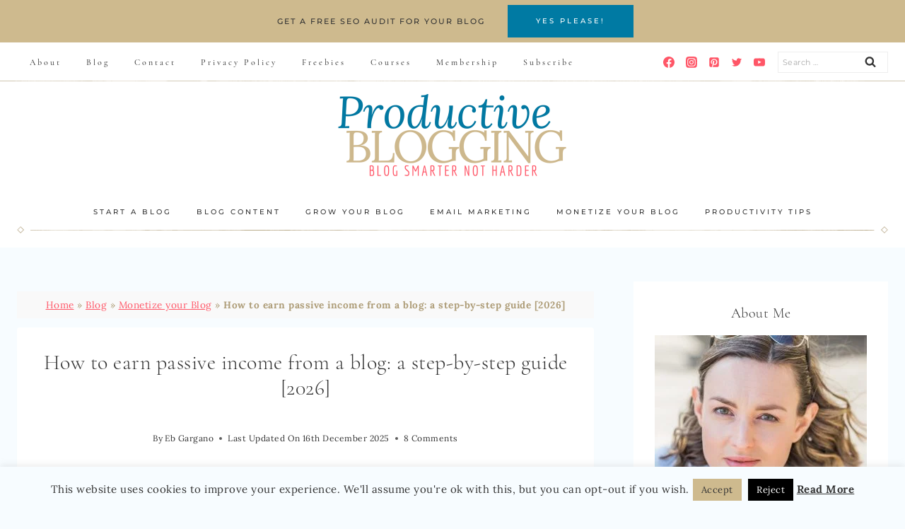

--- FILE ---
content_type: text/html; charset=UTF-8
request_url: https://www.productiveblogging.com/how-to-earn-passive-income-from-a-blog/
body_size: 56384
content:
<!doctype html>
<html lang="en-GB" class="no-js" >
<head><meta charset="UTF-8"><script>if(navigator.userAgent.match(/MSIE|Internet Explorer/i)||navigator.userAgent.match(/Trident\/7\..*?rv:11/i)){var href=document.location.href;if(!href.match(/[?&]nowprocket/)){if(href.indexOf("?")==-1){if(href.indexOf("#")==-1){document.location.href=href+"?nowprocket=1"}else{document.location.href=href.replace("#","?nowprocket=1#")}}else{if(href.indexOf("#")==-1){document.location.href=href+"&nowprocket=1"}else{document.location.href=href.replace("#","&nowprocket=1#")}}}}</script><script>(()=>{class RocketLazyLoadScripts{constructor(){this.v="2.0.4",this.userEvents=["keydown","keyup","mousedown","mouseup","mousemove","mouseover","mouseout","touchmove","touchstart","touchend","touchcancel","wheel","click","dblclick","input"],this.attributeEvents=["onblur","onclick","oncontextmenu","ondblclick","onfocus","onmousedown","onmouseenter","onmouseleave","onmousemove","onmouseout","onmouseover","onmouseup","onmousewheel","onscroll","onsubmit"]}async t(){this.i(),this.o(),/iP(ad|hone)/.test(navigator.userAgent)&&this.h(),this.u(),this.l(this),this.m(),this.k(this),this.p(this),this._(),await Promise.all([this.R(),this.L()]),this.lastBreath=Date.now(),this.S(this),this.P(),this.D(),this.O(),this.M(),await this.C(this.delayedScripts.normal),await this.C(this.delayedScripts.defer),await this.C(this.delayedScripts.async),await this.T(),await this.F(),await this.j(),await this.A(),window.dispatchEvent(new Event("rocket-allScriptsLoaded")),this.everythingLoaded=!0,this.lastTouchEnd&&await new Promise(t=>setTimeout(t,500-Date.now()+this.lastTouchEnd)),this.I(),this.H(),this.U(),this.W()}i(){this.CSPIssue=sessionStorage.getItem("rocketCSPIssue"),document.addEventListener("securitypolicyviolation",t=>{this.CSPIssue||"script-src-elem"!==t.violatedDirective||"data"!==t.blockedURI||(this.CSPIssue=!0,sessionStorage.setItem("rocketCSPIssue",!0))},{isRocket:!0})}o(){window.addEventListener("pageshow",t=>{this.persisted=t.persisted,this.realWindowLoadedFired=!0},{isRocket:!0}),window.addEventListener("pagehide",()=>{this.onFirstUserAction=null},{isRocket:!0})}h(){let t;function e(e){t=e}window.addEventListener("touchstart",e,{isRocket:!0}),window.addEventListener("touchend",function i(o){o.changedTouches[0]&&t.changedTouches[0]&&Math.abs(o.changedTouches[0].pageX-t.changedTouches[0].pageX)<10&&Math.abs(o.changedTouches[0].pageY-t.changedTouches[0].pageY)<10&&o.timeStamp-t.timeStamp<200&&(window.removeEventListener("touchstart",e,{isRocket:!0}),window.removeEventListener("touchend",i,{isRocket:!0}),"INPUT"===o.target.tagName&&"text"===o.target.type||(o.target.dispatchEvent(new TouchEvent("touchend",{target:o.target,bubbles:!0})),o.target.dispatchEvent(new MouseEvent("mouseover",{target:o.target,bubbles:!0})),o.target.dispatchEvent(new PointerEvent("click",{target:o.target,bubbles:!0,cancelable:!0,detail:1,clientX:o.changedTouches[0].clientX,clientY:o.changedTouches[0].clientY})),event.preventDefault()))},{isRocket:!0})}q(t){this.userActionTriggered||("mousemove"!==t.type||this.firstMousemoveIgnored?"keyup"===t.type||"mouseover"===t.type||"mouseout"===t.type||(this.userActionTriggered=!0,this.onFirstUserAction&&this.onFirstUserAction()):this.firstMousemoveIgnored=!0),"click"===t.type&&t.preventDefault(),t.stopPropagation(),t.stopImmediatePropagation(),"touchstart"===this.lastEvent&&"touchend"===t.type&&(this.lastTouchEnd=Date.now()),"click"===t.type&&(this.lastTouchEnd=0),this.lastEvent=t.type,t.composedPath&&t.composedPath()[0].getRootNode()instanceof ShadowRoot&&(t.rocketTarget=t.composedPath()[0]),this.savedUserEvents.push(t)}u(){this.savedUserEvents=[],this.userEventHandler=this.q.bind(this),this.userEvents.forEach(t=>window.addEventListener(t,this.userEventHandler,{passive:!1,isRocket:!0})),document.addEventListener("visibilitychange",this.userEventHandler,{isRocket:!0})}U(){this.userEvents.forEach(t=>window.removeEventListener(t,this.userEventHandler,{passive:!1,isRocket:!0})),document.removeEventListener("visibilitychange",this.userEventHandler,{isRocket:!0}),this.savedUserEvents.forEach(t=>{(t.rocketTarget||t.target).dispatchEvent(new window[t.constructor.name](t.type,t))})}m(){const t="return false",e=Array.from(this.attributeEvents,t=>"data-rocket-"+t),i="["+this.attributeEvents.join("],[")+"]",o="[data-rocket-"+this.attributeEvents.join("],[data-rocket-")+"]",s=(e,i,o)=>{o&&o!==t&&(e.setAttribute("data-rocket-"+i,o),e["rocket"+i]=new Function("event",o),e.setAttribute(i,t))};new MutationObserver(t=>{for(const n of t)"attributes"===n.type&&(n.attributeName.startsWith("data-rocket-")||this.everythingLoaded?n.attributeName.startsWith("data-rocket-")&&this.everythingLoaded&&this.N(n.target,n.attributeName.substring(12)):s(n.target,n.attributeName,n.target.getAttribute(n.attributeName))),"childList"===n.type&&n.addedNodes.forEach(t=>{if(t.nodeType===Node.ELEMENT_NODE)if(this.everythingLoaded)for(const i of[t,...t.querySelectorAll(o)])for(const t of i.getAttributeNames())e.includes(t)&&this.N(i,t.substring(12));else for(const e of[t,...t.querySelectorAll(i)])for(const t of e.getAttributeNames())this.attributeEvents.includes(t)&&s(e,t,e.getAttribute(t))})}).observe(document,{subtree:!0,childList:!0,attributeFilter:[...this.attributeEvents,...e]})}I(){this.attributeEvents.forEach(t=>{document.querySelectorAll("[data-rocket-"+t+"]").forEach(e=>{this.N(e,t)})})}N(t,e){const i=t.getAttribute("data-rocket-"+e);i&&(t.setAttribute(e,i),t.removeAttribute("data-rocket-"+e))}k(t){Object.defineProperty(HTMLElement.prototype,"onclick",{get(){return this.rocketonclick||null},set(e){this.rocketonclick=e,this.setAttribute(t.everythingLoaded?"onclick":"data-rocket-onclick","this.rocketonclick(event)")}})}S(t){function e(e,i){let o=e[i];e[i]=null,Object.defineProperty(e,i,{get:()=>o,set(s){t.everythingLoaded?o=s:e["rocket"+i]=o=s}})}e(document,"onreadystatechange"),e(window,"onload"),e(window,"onpageshow");try{Object.defineProperty(document,"readyState",{get:()=>t.rocketReadyState,set(e){t.rocketReadyState=e},configurable:!0}),document.readyState="loading"}catch(t){console.log("WPRocket DJE readyState conflict, bypassing")}}l(t){this.originalAddEventListener=EventTarget.prototype.addEventListener,this.originalRemoveEventListener=EventTarget.prototype.removeEventListener,this.savedEventListeners=[],EventTarget.prototype.addEventListener=function(e,i,o){o&&o.isRocket||!t.B(e,this)&&!t.userEvents.includes(e)||t.B(e,this)&&!t.userActionTriggered||e.startsWith("rocket-")||t.everythingLoaded?t.originalAddEventListener.call(this,e,i,o):(t.savedEventListeners.push({target:this,remove:!1,type:e,func:i,options:o}),"mouseenter"!==e&&"mouseleave"!==e||t.originalAddEventListener.call(this,e,t.savedUserEvents.push,o))},EventTarget.prototype.removeEventListener=function(e,i,o){o&&o.isRocket||!t.B(e,this)&&!t.userEvents.includes(e)||t.B(e,this)&&!t.userActionTriggered||e.startsWith("rocket-")||t.everythingLoaded?t.originalRemoveEventListener.call(this,e,i,o):t.savedEventListeners.push({target:this,remove:!0,type:e,func:i,options:o})}}J(t,e){this.savedEventListeners=this.savedEventListeners.filter(i=>{let o=i.type,s=i.target||window;return e!==o||t!==s||(this.B(o,s)&&(i.type="rocket-"+o),this.$(i),!1)})}H(){EventTarget.prototype.addEventListener=this.originalAddEventListener,EventTarget.prototype.removeEventListener=this.originalRemoveEventListener,this.savedEventListeners.forEach(t=>this.$(t))}$(t){t.remove?this.originalRemoveEventListener.call(t.target,t.type,t.func,t.options):this.originalAddEventListener.call(t.target,t.type,t.func,t.options)}p(t){let e;function i(e){return t.everythingLoaded?e:e.split(" ").map(t=>"load"===t||t.startsWith("load.")?"rocket-jquery-load":t).join(" ")}function o(o){function s(e){const s=o.fn[e];o.fn[e]=o.fn.init.prototype[e]=function(){return this[0]===window&&t.userActionTriggered&&("string"==typeof arguments[0]||arguments[0]instanceof String?arguments[0]=i(arguments[0]):"object"==typeof arguments[0]&&Object.keys(arguments[0]).forEach(t=>{const e=arguments[0][t];delete arguments[0][t],arguments[0][i(t)]=e})),s.apply(this,arguments),this}}if(o&&o.fn&&!t.allJQueries.includes(o)){const e={DOMContentLoaded:[],"rocket-DOMContentLoaded":[]};for(const t in e)document.addEventListener(t,()=>{e[t].forEach(t=>t())},{isRocket:!0});o.fn.ready=o.fn.init.prototype.ready=function(i){function s(){parseInt(o.fn.jquery)>2?setTimeout(()=>i.bind(document)(o)):i.bind(document)(o)}return"function"==typeof i&&(t.realDomReadyFired?!t.userActionTriggered||t.fauxDomReadyFired?s():e["rocket-DOMContentLoaded"].push(s):e.DOMContentLoaded.push(s)),o([])},s("on"),s("one"),s("off"),t.allJQueries.push(o)}e=o}t.allJQueries=[],o(window.jQuery),Object.defineProperty(window,"jQuery",{get:()=>e,set(t){o(t)}})}P(){const t=new Map;document.write=document.writeln=function(e){const i=document.currentScript,o=document.createRange(),s=i.parentElement;let n=t.get(i);void 0===n&&(n=i.nextSibling,t.set(i,n));const c=document.createDocumentFragment();o.setStart(c,0),c.appendChild(o.createContextualFragment(e)),s.insertBefore(c,n)}}async R(){return new Promise(t=>{this.userActionTriggered?t():this.onFirstUserAction=t})}async L(){return new Promise(t=>{document.addEventListener("DOMContentLoaded",()=>{this.realDomReadyFired=!0,t()},{isRocket:!0})})}async j(){return this.realWindowLoadedFired?Promise.resolve():new Promise(t=>{window.addEventListener("load",t,{isRocket:!0})})}M(){this.pendingScripts=[];this.scriptsMutationObserver=new MutationObserver(t=>{for(const e of t)e.addedNodes.forEach(t=>{"SCRIPT"!==t.tagName||t.noModule||t.isWPRocket||this.pendingScripts.push({script:t,promise:new Promise(e=>{const i=()=>{const i=this.pendingScripts.findIndex(e=>e.script===t);i>=0&&this.pendingScripts.splice(i,1),e()};t.addEventListener("load",i,{isRocket:!0}),t.addEventListener("error",i,{isRocket:!0}),setTimeout(i,1e3)})})})}),this.scriptsMutationObserver.observe(document,{childList:!0,subtree:!0})}async F(){await this.X(),this.pendingScripts.length?(await this.pendingScripts[0].promise,await this.F()):this.scriptsMutationObserver.disconnect()}D(){this.delayedScripts={normal:[],async:[],defer:[]},document.querySelectorAll("script[type$=rocketlazyloadscript]").forEach(t=>{t.hasAttribute("data-rocket-src")?t.hasAttribute("async")&&!1!==t.async?this.delayedScripts.async.push(t):t.hasAttribute("defer")&&!1!==t.defer||"module"===t.getAttribute("data-rocket-type")?this.delayedScripts.defer.push(t):this.delayedScripts.normal.push(t):this.delayedScripts.normal.push(t)})}async _(){await this.L();let t=[];document.querySelectorAll("script[type$=rocketlazyloadscript][data-rocket-src]").forEach(e=>{let i=e.getAttribute("data-rocket-src");if(i&&!i.startsWith("data:")){i.startsWith("//")&&(i=location.protocol+i);try{const o=new URL(i).origin;o!==location.origin&&t.push({src:o,crossOrigin:e.crossOrigin||"module"===e.getAttribute("data-rocket-type")})}catch(t){}}}),t=[...new Map(t.map(t=>[JSON.stringify(t),t])).values()],this.Y(t,"preconnect")}async G(t){if(await this.K(),!0!==t.noModule||!("noModule"in HTMLScriptElement.prototype))return new Promise(e=>{let i;function o(){(i||t).setAttribute("data-rocket-status","executed"),e()}try{if(navigator.userAgent.includes("Firefox/")||""===navigator.vendor||this.CSPIssue)i=document.createElement("script"),[...t.attributes].forEach(t=>{let e=t.nodeName;"type"!==e&&("data-rocket-type"===e&&(e="type"),"data-rocket-src"===e&&(e="src"),i.setAttribute(e,t.nodeValue))}),t.text&&(i.text=t.text),t.nonce&&(i.nonce=t.nonce),i.hasAttribute("src")?(i.addEventListener("load",o,{isRocket:!0}),i.addEventListener("error",()=>{i.setAttribute("data-rocket-status","failed-network"),e()},{isRocket:!0}),setTimeout(()=>{i.isConnected||e()},1)):(i.text=t.text,o()),i.isWPRocket=!0,t.parentNode.replaceChild(i,t);else{const i=t.getAttribute("data-rocket-type"),s=t.getAttribute("data-rocket-src");i?(t.type=i,t.removeAttribute("data-rocket-type")):t.removeAttribute("type"),t.addEventListener("load",o,{isRocket:!0}),t.addEventListener("error",i=>{this.CSPIssue&&i.target.src.startsWith("data:")?(console.log("WPRocket: CSP fallback activated"),t.removeAttribute("src"),this.G(t).then(e)):(t.setAttribute("data-rocket-status","failed-network"),e())},{isRocket:!0}),s?(t.fetchPriority="high",t.removeAttribute("data-rocket-src"),t.src=s):t.src="data:text/javascript;base64,"+window.btoa(unescape(encodeURIComponent(t.text)))}}catch(i){t.setAttribute("data-rocket-status","failed-transform"),e()}});t.setAttribute("data-rocket-status","skipped")}async C(t){const e=t.shift();return e?(e.isConnected&&await this.G(e),this.C(t)):Promise.resolve()}O(){this.Y([...this.delayedScripts.normal,...this.delayedScripts.defer,...this.delayedScripts.async],"preload")}Y(t,e){this.trash=this.trash||[];let i=!0;var o=document.createDocumentFragment();t.forEach(t=>{const s=t.getAttribute&&t.getAttribute("data-rocket-src")||t.src;if(s&&!s.startsWith("data:")){const n=document.createElement("link");n.href=s,n.rel=e,"preconnect"!==e&&(n.as="script",n.fetchPriority=i?"high":"low"),t.getAttribute&&"module"===t.getAttribute("data-rocket-type")&&(n.crossOrigin=!0),t.crossOrigin&&(n.crossOrigin=t.crossOrigin),t.integrity&&(n.integrity=t.integrity),t.nonce&&(n.nonce=t.nonce),o.appendChild(n),this.trash.push(n),i=!1}}),document.head.appendChild(o)}W(){this.trash.forEach(t=>t.remove())}async T(){try{document.readyState="interactive"}catch(t){}this.fauxDomReadyFired=!0;try{await this.K(),this.J(document,"readystatechange"),document.dispatchEvent(new Event("rocket-readystatechange")),await this.K(),document.rocketonreadystatechange&&document.rocketonreadystatechange(),await this.K(),this.J(document,"DOMContentLoaded"),document.dispatchEvent(new Event("rocket-DOMContentLoaded")),await this.K(),this.J(window,"DOMContentLoaded"),window.dispatchEvent(new Event("rocket-DOMContentLoaded"))}catch(t){console.error(t)}}async A(){try{document.readyState="complete"}catch(t){}try{await this.K(),this.J(document,"readystatechange"),document.dispatchEvent(new Event("rocket-readystatechange")),await this.K(),document.rocketonreadystatechange&&document.rocketonreadystatechange(),await this.K(),this.J(window,"load"),window.dispatchEvent(new Event("rocket-load")),await this.K(),window.rocketonload&&window.rocketonload(),await this.K(),this.allJQueries.forEach(t=>t(window).trigger("rocket-jquery-load")),await this.K(),this.J(window,"pageshow");const t=new Event("rocket-pageshow");t.persisted=this.persisted,window.dispatchEvent(t),await this.K(),window.rocketonpageshow&&window.rocketonpageshow({persisted:this.persisted})}catch(t){console.error(t)}}async K(){Date.now()-this.lastBreath>45&&(await this.X(),this.lastBreath=Date.now())}async X(){return document.hidden?new Promise(t=>setTimeout(t)):new Promise(t=>requestAnimationFrame(t))}B(t,e){return e===document&&"readystatechange"===t||(e===document&&"DOMContentLoaded"===t||(e===window&&"DOMContentLoaded"===t||(e===window&&"load"===t||e===window&&"pageshow"===t)))}static run(){(new RocketLazyLoadScripts).t()}}RocketLazyLoadScripts.run()})();</script>
	
	<meta name="viewport" content="width=device-width, initial-scale=1, minimum-scale=1">
	<meta name='robots' content='index, follow, max-image-preview:large, max-snippet:-1, max-video-preview:-1' />
	<style>img:is([sizes="auto" i], [sizes^="auto," i]) { contain-intrinsic-size: 3000px 1500px }</style>
	
	<!-- This site is optimized with the Yoast SEO Premium plugin v26.7 (Yoast SEO v26.7) - https://yoast.com/wordpress/plugins/seo/ -->
	<title>How to earn passive income from a blog: a step-by-step guide [2026] - Productive Blogging</title>
	<meta name="description" content="Is it possible to earn passive income from a blog? Absolutely! In fact, it’s possible to earn a really good full-time income passively from a blog. Here’s how…" />
	<link rel="canonical" href="https://www.productiveblogging.com/how-to-earn-passive-income-from-a-blog/" />
	<meta name="author" content="Eb Gargano" />
	<script type="application/ld+json" class="yoast-schema-graph">{"@context":"https://schema.org","@graph":[{"@type":"Article","@id":"https://www.productiveblogging.com/how-to-earn-passive-income-from-a-blog/#article","isPartOf":{"@id":"https://www.productiveblogging.com/how-to-earn-passive-income-from-a-blog/"},"author":{"name":"Eb Gargano","@id":"https://www.productiveblogging.com/#/schema/person/20c65c5dd24696cecce7cba7edf37a50"},"headline":"How to earn passive income from a blog: a step-by-step guide [2026]","datePublished":"2025-12-16T10:59:18+00:00","dateModified":"2025-12-16T11:00:46+00:00","mainEntityOfPage":{"@id":"https://www.productiveblogging.com/how-to-earn-passive-income-from-a-blog/"},"wordCount":2763,"commentCount":8,"publisher":{"@id":"https://www.productiveblogging.com/#organization"},"image":{"@id":"https://www.productiveblogging.com/how-to-earn-passive-income-from-a-blog/#primaryimage"},"thumbnailUrl":"https://www.productiveblogging.com/wp-content/uploads/2021/01/haute-stock-photography-five-more-minutes-please-final-3.jpg","keywords":["affiliate links","Mediavine","online course","products","teachable","website maintenance"],"articleSection":["Monetize your Blog","Productivity Tips"],"inLanguage":"en-GB","potentialAction":[{"@type":"CommentAction","name":"Comment","target":["https://www.productiveblogging.com/how-to-earn-passive-income-from-a-blog/#respond"]}]},{"@type":"WebPage","@id":"https://www.productiveblogging.com/how-to-earn-passive-income-from-a-blog/","url":"https://www.productiveblogging.com/how-to-earn-passive-income-from-a-blog/","name":"How to earn passive income from a blog: a step-by-step guide [2026] - Productive Blogging","isPartOf":{"@id":"https://www.productiveblogging.com/#website"},"primaryImageOfPage":{"@id":"https://www.productiveblogging.com/how-to-earn-passive-income-from-a-blog/#primaryimage"},"image":{"@id":"https://www.productiveblogging.com/how-to-earn-passive-income-from-a-blog/#primaryimage"},"thumbnailUrl":"https://www.productiveblogging.com/wp-content/uploads/2021/01/haute-stock-photography-five-more-minutes-please-final-3.jpg","datePublished":"2025-12-16T10:59:18+00:00","dateModified":"2025-12-16T11:00:46+00:00","description":"Is it possible to earn passive income from a blog? Absolutely! In fact, it’s possible to earn a really good full-time income passively from a blog. Here’s how…","breadcrumb":{"@id":"https://www.productiveblogging.com/how-to-earn-passive-income-from-a-blog/#breadcrumb"},"inLanguage":"en-GB","potentialAction":[{"@type":"ReadAction","target":["https://www.productiveblogging.com/how-to-earn-passive-income-from-a-blog/"]}]},{"@type":"ImageObject","inLanguage":"en-GB","@id":"https://www.productiveblogging.com/how-to-earn-passive-income-from-a-blog/#primaryimage","url":"https://www.productiveblogging.com/wp-content/uploads/2021/01/haute-stock-photography-five-more-minutes-please-final-3.jpg","contentUrl":"https://www.productiveblogging.com/wp-content/uploads/2021/01/haute-stock-photography-five-more-minutes-please-final-3.jpg","width":1600,"height":2400,"caption":"Woman in bed, covered by the duvet, holding up a mug which reads 'I am a lot cooler on the internet'"},{"@type":"BreadcrumbList","@id":"https://www.productiveblogging.com/how-to-earn-passive-income-from-a-blog/#breadcrumb","itemListElement":[{"@type":"ListItem","position":1,"name":"Home","item":"https://www.productiveblogging.com/"},{"@type":"ListItem","position":2,"name":"Blog","item":"https://www.productiveblogging.com/blog/"},{"@type":"ListItem","position":3,"name":"Monetize your Blog","item":"https://www.productiveblogging.com/category/monetise-your-blog/"},{"@type":"ListItem","position":4,"name":"How to earn passive income from a blog: a step-by-step guide [2026]"}]},{"@type":"WebSite","@id":"https://www.productiveblogging.com/#website","url":"https://www.productiveblogging.com/","name":"Productive Blogging","description":"Blog Smarter Not Harder","publisher":{"@id":"https://www.productiveblogging.com/#organization"},"potentialAction":[{"@type":"SearchAction","target":{"@type":"EntryPoint","urlTemplate":"https://www.productiveblogging.com/?s={search_term_string}"},"query-input":{"@type":"PropertyValueSpecification","valueRequired":true,"valueName":"search_term_string"}}],"inLanguage":"en-GB"},{"@type":"Organization","@id":"https://www.productiveblogging.com/#organization","name":"Productive Blogging","url":"https://www.productiveblogging.com/","logo":{"@type":"ImageObject","inLanguage":"en-GB","@id":"https://www.productiveblogging.com/#/schema/logo/image/","url":"https://www.productiveblogging.com/wp-content/uploads/2018/04/Productive-Blogging-Alternative-Logo-3.png","contentUrl":"https://www.productiveblogging.com/wp-content/uploads/2018/04/Productive-Blogging-Alternative-Logo-3.png","width":720,"height":250,"caption":"Productive Blogging"},"image":{"@id":"https://www.productiveblogging.com/#/schema/logo/image/"},"sameAs":["https://www.facebook.com/productiveblogging","https://x.com/EbGargano","https://instagram.com/productiveblogging","https://www.linkedin.com/in/ebgargano/","https://www.pinterest.com/productiveblogging","https://www.youtube.com/channel/UCG9IkFJ2fWGV8aVcCm8mlng"]},{"@type":"Person","@id":"https://www.productiveblogging.com/#/schema/person/20c65c5dd24696cecce7cba7edf37a50","name":"Eb Gargano","description":"Eb Gargano is a professional blogger who blogs at easypeasyfoodie.com and productiveblogging.com. Drawing on her business and marketing background, she has turned blogging into a successful career. Known as ‘the organized blogger’ in blogging circles, she is passionate about sharing her business, blogging and productivity tips and seeing bloggers turn their blogs into successful businesses, without burning out. She lives in Sussex, in the UK, with her husband and two children (aged 15 and 17), and when not blogging, she can be found lifting weights in the gym, learning Spanish on Duolingo, or curled up on the sofa with a good book. Get your FREE PRODUCTIVITY GUIDE =&gt; Blog Smarter Not Harder","sameAs":["https://www.productiveblogging.com/about/","https://www.facebook.com/ProductiveBlogging/","https://www.instagram.com/productiveblogging/","https://www.linkedin.com/in/ebgargano/","https://www.pinterest.co.uk/productiveblogging/","https://x.com/https://twitter.com/ebgargano","https://www.youtube.com/c/productiveblogging"],"honorificPrefix":"Mrs","gender":"female","knowsAbout":["SEO","Email Marketing","Blogging","Productivity"],"knowsLanguage":["English","French","Italian","German","Spanish"],"jobTitle":"Founder","worksFor":"Gargano Media Ltd"}]}</script>
	<!-- / Yoast SEO Premium plugin. -->


<!-- Hubbub v.2.27.2 https://morehubbub.com/ -->
<meta property="og:locale" content="en_GB" />
<meta property="og:type" content="article" />
<meta property="og:title" content="How to earn passive income from a blog: a step-by-step guide [2026]" />
<meta property="og:description" content="Is it possible to earn passive income from a blog? Absolutely! In fact, it’s possible to earn a really good full-time income passively from a blog. Here’s how…" />
<meta property="og:url" content="https://www.productiveblogging.com/how-to-earn-passive-income-from-a-blog/" />
<meta property="og:site_name" content="Productive Blogging" />
<meta property="og:updated_time" content="2025-12-16T11:00:46+00:00" />
<meta property="article:published_time" content="2025-12-16T10:59:18+00:00" />
<meta property="article:modified_time" content="2025-12-16T11:00:46+00:00" />
<meta name="twitter:card" content="summary_large_image" />
<meta name="twitter:title" content="How to earn passive income from a blog: a step-by-step guide [2026]" />
<meta name="twitter:description" content="Is it possible to earn passive income from a blog? Absolutely! In fact, it’s possible to earn a really good full-time income passively from a blog. Here’s how…" />
<meta class="flipboard-article" content="Is it possible to earn passive income from a blog? Absolutely! In fact, it’s possible to earn a really good full-time income passively from a blog. Here’s how…" />
<meta property="og:image" content="https://www.productiveblogging.com/wp-content/uploads/2021/01/haute-stock-photography-five-more-minutes-please-final-3.jpg" />
<meta name="twitter:image" content="https://www.productiveblogging.com/wp-content/uploads/2021/01/haute-stock-photography-five-more-minutes-please-final-3.jpg" />
<meta property="og:image:width" content="1600" />
<meta property="og:image:height" content="2400" />
<meta property="article:author" content="https://www.facebook.com/ProductiveBlogging/" />
<meta name="twitter:creator" content="@https://twitter.com/ebgargano" />
<!-- Hubbub v.2.27.2 https://morehubbub.com/ -->
<link rel='dns-prefetch' href='//productive-blogging.kit.com' />
<link rel='dns-prefetch' href='//stats.wp.com' />
<link rel="alternate" type="application/rss+xml" title="Productive Blogging &raquo; Feed" href="https://www.productiveblogging.com/feed/" />
<link rel="alternate" type="application/rss+xml" title="Productive Blogging &raquo; Comments Feed" href="https://www.productiveblogging.com/comments/feed/" />
			<script type="rocketlazyloadscript">document.documentElement.classList.remove( 'no-js' );</script>
			<link rel="alternate" type="application/rss+xml" title="Productive Blogging &raquo; How to earn passive income from a blog: a step-by-step guide [2026] Comments Feed" href="https://www.productiveblogging.com/how-to-earn-passive-income-from-a-blog/feed/" />
<link data-minify="1" rel='stylesheet' id='kadence-blocks-rowlayout-css' href='https://www.productiveblogging.com/wp-content/cache/min/1/wp-content/plugins/kadence-blocks/dist/style-blocks-rowlayout.css?ver=1768411951' media='all' />
<link data-minify="1" rel='stylesheet' id='kadence-blocks-column-css' href='https://www.productiveblogging.com/wp-content/cache/min/1/wp-content/plugins/kadence-blocks/dist/style-blocks-column.css?ver=1768411951' media='all' />
<style id='kadence-blocks-advancedheading-inline-css'>
.wp-block-kadence-advancedheading mark{background:transparent;border-style:solid;border-width:0}.wp-block-kadence-advancedheading mark.kt-highlight{color:#f76a0c;}.kb-adv-heading-icon{display: inline-flex;justify-content: center;align-items: center;} .is-layout-constrained > .kb-advanced-heading-link {display: block;}.single-content .kadence-advanced-heading-wrapper h1, .single-content .kadence-advanced-heading-wrapper h2, .single-content .kadence-advanced-heading-wrapper h3, .single-content .kadence-advanced-heading-wrapper h4, .single-content .kadence-advanced-heading-wrapper h5, .single-content .kadence-advanced-heading-wrapper h6 {margin: 1.5em 0 .5em;}.single-content .kadence-advanced-heading-wrapper+* { margin-top:0;}.kb-screen-reader-text{position:absolute;width:1px;height:1px;padding:0;margin:-1px;overflow:hidden;clip:rect(0,0,0,0);}
</style>
<link data-minify="1" rel='stylesheet' id='kadence-blocks-advancedbtn-css' href='https://www.productiveblogging.com/wp-content/cache/min/1/wp-content/plugins/kadence-blocks/dist/style-blocks-advancedbtn.css?ver=1768411951' media='all' />
<link rel='stylesheet' id='kb-button-deprecated-styles-css' href='https://www.productiveblogging.com/wp-content/plugins/kadence-blocks/includes/assets/css/kb-button-deprecated-style.min.css?ver=3.5.29' media='all' />
<style id='wp-emoji-styles-inline-css'>

	img.wp-smiley, img.emoji {
		display: inline !important;
		border: none !important;
		box-shadow: none !important;
		height: 1em !important;
		width: 1em !important;
		margin: 0 0.07em !important;
		vertical-align: -0.1em !important;
		background: none !important;
		padding: 0 !important;
	}
</style>
<link rel='stylesheet' id='wp-block-library-css' href='https://www.productiveblogging.com/wp-includes/css/dist/block-library/style.min.css?ver=d833d92581f24a5061636b12b208c04d' media='all' />
<style id='classic-theme-styles-inline-css'>
/*! This file is auto-generated */
.wp-block-button__link{color:#fff;background-color:#32373c;border-radius:9999px;box-shadow:none;text-decoration:none;padding:calc(.667em + 2px) calc(1.333em + 2px);font-size:1.125em}.wp-block-file__button{background:#32373c;color:#fff;text-decoration:none}
</style>
<link rel='stylesheet' id='mediaelement-css' href='https://www.productiveblogging.com/wp-includes/js/mediaelement/mediaelementplayer-legacy.min.css?ver=4.2.17' media='all' />
<link rel='stylesheet' id='wp-mediaelement-css' href='https://www.productiveblogging.com/wp-includes/js/mediaelement/wp-mediaelement.min.css?ver=d833d92581f24a5061636b12b208c04d' media='all' />
<style id='jetpack-sharing-buttons-style-inline-css'>
.jetpack-sharing-buttons__services-list{display:flex;flex-direction:row;flex-wrap:wrap;gap:0;list-style-type:none;margin:5px;padding:0}.jetpack-sharing-buttons__services-list.has-small-icon-size{font-size:12px}.jetpack-sharing-buttons__services-list.has-normal-icon-size{font-size:16px}.jetpack-sharing-buttons__services-list.has-large-icon-size{font-size:24px}.jetpack-sharing-buttons__services-list.has-huge-icon-size{font-size:36px}@media print{.jetpack-sharing-buttons__services-list{display:none!important}}.editor-styles-wrapper .wp-block-jetpack-sharing-buttons{gap:0;padding-inline-start:0}ul.jetpack-sharing-buttons__services-list.has-background{padding:1.25em 2.375em}
</style>
<link data-minify="1" rel='stylesheet' id='convertkit-broadcasts-css' href='https://www.productiveblogging.com/wp-content/cache/min/1/wp-content/plugins/convertkit/resources/frontend/css/broadcasts.css?ver=1768411951' media='all' />
<link data-minify="1" rel='stylesheet' id='convertkit-button-css' href='https://www.productiveblogging.com/wp-content/cache/min/1/wp-content/plugins/convertkit/resources/frontend/css/button.css?ver=1768411951' media='all' />
<link data-minify="1" rel='stylesheet' id='convertkit-form-css' href='https://www.productiveblogging.com/wp-content/cache/min/1/wp-content/plugins/convertkit/resources/frontend/css/form.css?ver=1768411951' media='all' />
<link data-minify="1" rel='stylesheet' id='convertkit-form-builder-field-css' href='https://www.productiveblogging.com/wp-content/cache/min/1/wp-content/plugins/convertkit/resources/frontend/css/form-builder.css?ver=1768411951' media='all' />
<link data-minify="1" rel='stylesheet' id='convertkit-form-builder-css' href='https://www.productiveblogging.com/wp-content/cache/min/1/wp-content/plugins/convertkit/resources/frontend/css/form-builder.css?ver=1768411951' media='all' />
<style id='global-styles-inline-css'>
:root{--wp--preset--aspect-ratio--square: 1;--wp--preset--aspect-ratio--4-3: 4/3;--wp--preset--aspect-ratio--3-4: 3/4;--wp--preset--aspect-ratio--3-2: 3/2;--wp--preset--aspect-ratio--2-3: 2/3;--wp--preset--aspect-ratio--16-9: 16/9;--wp--preset--aspect-ratio--9-16: 9/16;--wp--preset--color--black: #000000;--wp--preset--color--cyan-bluish-gray: #abb8c3;--wp--preset--color--white: #ffffff;--wp--preset--color--pale-pink: #f78da7;--wp--preset--color--vivid-red: #cf2e2e;--wp--preset--color--luminous-vivid-orange: #ff6900;--wp--preset--color--luminous-vivid-amber: #fcb900;--wp--preset--color--light-green-cyan: #7bdcb5;--wp--preset--color--vivid-green-cyan: #00d084;--wp--preset--color--pale-cyan-blue: #8ed1fc;--wp--preset--color--vivid-cyan-blue: #0693e3;--wp--preset--color--vivid-purple: #9b51e0;--wp--preset--color--theme-palette-1: var(--global-palette1);--wp--preset--color--theme-palette-2: var(--global-palette2);--wp--preset--color--theme-palette-3: var(--global-palette3);--wp--preset--color--theme-palette-4: var(--global-palette4);--wp--preset--color--theme-palette-5: var(--global-palette5);--wp--preset--color--theme-palette-6: var(--global-palette6);--wp--preset--color--theme-palette-7: var(--global-palette7);--wp--preset--color--theme-palette-8: var(--global-palette8);--wp--preset--color--theme-palette-9: var(--global-palette9);--wp--preset--color--theme-palette-10: var(--global-palette10);--wp--preset--color--theme-palette-11: var(--global-palette11);--wp--preset--color--theme-palette-12: var(--global-palette12);--wp--preset--color--theme-palette-13: var(--global-palette13);--wp--preset--color--theme-palette-14: var(--global-palette14);--wp--preset--color--theme-palette-15: var(--global-palette15);--wp--preset--gradient--vivid-cyan-blue-to-vivid-purple: linear-gradient(135deg,rgba(6,147,227,1) 0%,rgb(155,81,224) 100%);--wp--preset--gradient--light-green-cyan-to-vivid-green-cyan: linear-gradient(135deg,rgb(122,220,180) 0%,rgb(0,208,130) 100%);--wp--preset--gradient--luminous-vivid-amber-to-luminous-vivid-orange: linear-gradient(135deg,rgba(252,185,0,1) 0%,rgba(255,105,0,1) 100%);--wp--preset--gradient--luminous-vivid-orange-to-vivid-red: linear-gradient(135deg,rgba(255,105,0,1) 0%,rgb(207,46,46) 100%);--wp--preset--gradient--very-light-gray-to-cyan-bluish-gray: linear-gradient(135deg,rgb(238,238,238) 0%,rgb(169,184,195) 100%);--wp--preset--gradient--cool-to-warm-spectrum: linear-gradient(135deg,rgb(74,234,220) 0%,rgb(151,120,209) 20%,rgb(207,42,186) 40%,rgb(238,44,130) 60%,rgb(251,105,98) 80%,rgb(254,248,76) 100%);--wp--preset--gradient--blush-light-purple: linear-gradient(135deg,rgb(255,206,236) 0%,rgb(152,150,240) 100%);--wp--preset--gradient--blush-bordeaux: linear-gradient(135deg,rgb(254,205,165) 0%,rgb(254,45,45) 50%,rgb(107,0,62) 100%);--wp--preset--gradient--luminous-dusk: linear-gradient(135deg,rgb(255,203,112) 0%,rgb(199,81,192) 50%,rgb(65,88,208) 100%);--wp--preset--gradient--pale-ocean: linear-gradient(135deg,rgb(255,245,203) 0%,rgb(182,227,212) 50%,rgb(51,167,181) 100%);--wp--preset--gradient--electric-grass: linear-gradient(135deg,rgb(202,248,128) 0%,rgb(113,206,126) 100%);--wp--preset--gradient--midnight: linear-gradient(135deg,rgb(2,3,129) 0%,rgb(40,116,252) 100%);--wp--preset--font-size--small: var(--global-font-size-small);--wp--preset--font-size--medium: var(--global-font-size-medium);--wp--preset--font-size--large: var(--global-font-size-large);--wp--preset--font-size--x-large: 42px;--wp--preset--font-size--larger: var(--global-font-size-larger);--wp--preset--font-size--xxlarge: var(--global-font-size-xxlarge);--wp--preset--spacing--20: 0.44rem;--wp--preset--spacing--30: 0.67rem;--wp--preset--spacing--40: 1rem;--wp--preset--spacing--50: 1.5rem;--wp--preset--spacing--60: 2.25rem;--wp--preset--spacing--70: 3.38rem;--wp--preset--spacing--80: 5.06rem;--wp--preset--shadow--natural: 6px 6px 9px rgba(0, 0, 0, 0.2);--wp--preset--shadow--deep: 12px 12px 50px rgba(0, 0, 0, 0.4);--wp--preset--shadow--sharp: 6px 6px 0px rgba(0, 0, 0, 0.2);--wp--preset--shadow--outlined: 6px 6px 0px -3px rgba(255, 255, 255, 1), 6px 6px rgba(0, 0, 0, 1);--wp--preset--shadow--crisp: 6px 6px 0px rgba(0, 0, 0, 1);}:where(.is-layout-flex){gap: 0.5em;}:where(.is-layout-grid){gap: 0.5em;}body .is-layout-flex{display: flex;}.is-layout-flex{flex-wrap: wrap;align-items: center;}.is-layout-flex > :is(*, div){margin: 0;}body .is-layout-grid{display: grid;}.is-layout-grid > :is(*, div){margin: 0;}:where(.wp-block-columns.is-layout-flex){gap: 2em;}:where(.wp-block-columns.is-layout-grid){gap: 2em;}:where(.wp-block-post-template.is-layout-flex){gap: 1.25em;}:where(.wp-block-post-template.is-layout-grid){gap: 1.25em;}.has-black-color{color: var(--wp--preset--color--black) !important;}.has-cyan-bluish-gray-color{color: var(--wp--preset--color--cyan-bluish-gray) !important;}.has-white-color{color: var(--wp--preset--color--white) !important;}.has-pale-pink-color{color: var(--wp--preset--color--pale-pink) !important;}.has-vivid-red-color{color: var(--wp--preset--color--vivid-red) !important;}.has-luminous-vivid-orange-color{color: var(--wp--preset--color--luminous-vivid-orange) !important;}.has-luminous-vivid-amber-color{color: var(--wp--preset--color--luminous-vivid-amber) !important;}.has-light-green-cyan-color{color: var(--wp--preset--color--light-green-cyan) !important;}.has-vivid-green-cyan-color{color: var(--wp--preset--color--vivid-green-cyan) !important;}.has-pale-cyan-blue-color{color: var(--wp--preset--color--pale-cyan-blue) !important;}.has-vivid-cyan-blue-color{color: var(--wp--preset--color--vivid-cyan-blue) !important;}.has-vivid-purple-color{color: var(--wp--preset--color--vivid-purple) !important;}.has-black-background-color{background-color: var(--wp--preset--color--black) !important;}.has-cyan-bluish-gray-background-color{background-color: var(--wp--preset--color--cyan-bluish-gray) !important;}.has-white-background-color{background-color: var(--wp--preset--color--white) !important;}.has-pale-pink-background-color{background-color: var(--wp--preset--color--pale-pink) !important;}.has-vivid-red-background-color{background-color: var(--wp--preset--color--vivid-red) !important;}.has-luminous-vivid-orange-background-color{background-color: var(--wp--preset--color--luminous-vivid-orange) !important;}.has-luminous-vivid-amber-background-color{background-color: var(--wp--preset--color--luminous-vivid-amber) !important;}.has-light-green-cyan-background-color{background-color: var(--wp--preset--color--light-green-cyan) !important;}.has-vivid-green-cyan-background-color{background-color: var(--wp--preset--color--vivid-green-cyan) !important;}.has-pale-cyan-blue-background-color{background-color: var(--wp--preset--color--pale-cyan-blue) !important;}.has-vivid-cyan-blue-background-color{background-color: var(--wp--preset--color--vivid-cyan-blue) !important;}.has-vivid-purple-background-color{background-color: var(--wp--preset--color--vivid-purple) !important;}.has-black-border-color{border-color: var(--wp--preset--color--black) !important;}.has-cyan-bluish-gray-border-color{border-color: var(--wp--preset--color--cyan-bluish-gray) !important;}.has-white-border-color{border-color: var(--wp--preset--color--white) !important;}.has-pale-pink-border-color{border-color: var(--wp--preset--color--pale-pink) !important;}.has-vivid-red-border-color{border-color: var(--wp--preset--color--vivid-red) !important;}.has-luminous-vivid-orange-border-color{border-color: var(--wp--preset--color--luminous-vivid-orange) !important;}.has-luminous-vivid-amber-border-color{border-color: var(--wp--preset--color--luminous-vivid-amber) !important;}.has-light-green-cyan-border-color{border-color: var(--wp--preset--color--light-green-cyan) !important;}.has-vivid-green-cyan-border-color{border-color: var(--wp--preset--color--vivid-green-cyan) !important;}.has-pale-cyan-blue-border-color{border-color: var(--wp--preset--color--pale-cyan-blue) !important;}.has-vivid-cyan-blue-border-color{border-color: var(--wp--preset--color--vivid-cyan-blue) !important;}.has-vivid-purple-border-color{border-color: var(--wp--preset--color--vivid-purple) !important;}.has-vivid-cyan-blue-to-vivid-purple-gradient-background{background: var(--wp--preset--gradient--vivid-cyan-blue-to-vivid-purple) !important;}.has-light-green-cyan-to-vivid-green-cyan-gradient-background{background: var(--wp--preset--gradient--light-green-cyan-to-vivid-green-cyan) !important;}.has-luminous-vivid-amber-to-luminous-vivid-orange-gradient-background{background: var(--wp--preset--gradient--luminous-vivid-amber-to-luminous-vivid-orange) !important;}.has-luminous-vivid-orange-to-vivid-red-gradient-background{background: var(--wp--preset--gradient--luminous-vivid-orange-to-vivid-red) !important;}.has-very-light-gray-to-cyan-bluish-gray-gradient-background{background: var(--wp--preset--gradient--very-light-gray-to-cyan-bluish-gray) !important;}.has-cool-to-warm-spectrum-gradient-background{background: var(--wp--preset--gradient--cool-to-warm-spectrum) !important;}.has-blush-light-purple-gradient-background{background: var(--wp--preset--gradient--blush-light-purple) !important;}.has-blush-bordeaux-gradient-background{background: var(--wp--preset--gradient--blush-bordeaux) !important;}.has-luminous-dusk-gradient-background{background: var(--wp--preset--gradient--luminous-dusk) !important;}.has-pale-ocean-gradient-background{background: var(--wp--preset--gradient--pale-ocean) !important;}.has-electric-grass-gradient-background{background: var(--wp--preset--gradient--electric-grass) !important;}.has-midnight-gradient-background{background: var(--wp--preset--gradient--midnight) !important;}.has-small-font-size{font-size: var(--wp--preset--font-size--small) !important;}.has-medium-font-size{font-size: var(--wp--preset--font-size--medium) !important;}.has-large-font-size{font-size: var(--wp--preset--font-size--large) !important;}.has-x-large-font-size{font-size: var(--wp--preset--font-size--x-large) !important;}
:where(.wp-block-post-template.is-layout-flex){gap: 1.25em;}:where(.wp-block-post-template.is-layout-grid){gap: 1.25em;}
:where(.wp-block-columns.is-layout-flex){gap: 2em;}:where(.wp-block-columns.is-layout-grid){gap: 2em;}
:root :where(.wp-block-pullquote){font-size: 1.5em;line-height: 1.6;}
</style>
<link data-minify="1" rel='stylesheet' id='cookie-law-info-css' href='https://www.productiveblogging.com/wp-content/cache/min/1/wp-content/plugins/cookie-law-info/legacy/public/css/cookie-law-info-public.css?ver=1768411951' media='all' />
<link data-minify="1" rel='stylesheet' id='cookie-law-info-gdpr-css' href='https://www.productiveblogging.com/wp-content/cache/min/1/wp-content/plugins/cookie-law-info/legacy/public/css/cookie-law-info-gdpr.css?ver=1768411951' media='all' />
<link rel='stylesheet' id='kadence-global-css' href='https://www.productiveblogging.com/wp-content/themes/kadence/assets/css/global.min.css?ver=1.4.2' media='all' />
<style id='kadence-global-inline-css'>
/* Kadence Base CSS */
:root{--global-palette1:#ff5667;--global-palette2:#007aa3;--global-palette3:#333333;--global-palette4:#ceba8e;--global-palette5:#ae9d78;--global-palette6:#e3f0f7;--global-palette7:#f7fcff;--global-palette8:#f9f9f9;--global-palette9:#ffffff;--global-palette10:oklch(from var(--global-palette1) calc(l + 0.10 * (1 - l)) calc(c * 1.00) calc(h + 180) / 100%);--global-palette11:#13612e;--global-palette12:#1159af;--global-palette13:#b82105;--global-palette14:#f7630c;--global-palette15:#f5a524;--global-palette9rgb:255, 255, 255;--global-palette-highlight:var(--global-palette1);--global-palette-highlight-alt:var(--global-palette3);--global-palette-highlight-alt2:var(--global-palette9);--global-palette-btn-bg:var(--global-palette4);--global-palette-btn-bg-hover:var(--global-palette2);--global-palette-btn:var(--global-palette3);--global-palette-btn-hover:var(--global-palette9);--global-palette-btn-sec-bg:var(--global-palette7);--global-palette-btn-sec-bg-hover:var(--global-palette2);--global-palette-btn-sec:var(--global-palette3);--global-palette-btn-sec-hover:var(--global-palette9);--global-body-font-family:Lora, var(--global-fallback-font);--global-heading-font-family:'Cormorant Garamond', var(--global-fallback-font);--global-primary-nav-font-family:'Cormorant Garamond', serif;--global-fallback-font:sans-serif;--global-display-fallback-font:sans-serif;--global-content-width:1280px;--global-content-wide-width:calc(1280px + 230px);--global-content-narrow-width:842px;--global-content-edge-padding:1.5rem;--global-content-boxed-padding:2rem;--global-calc-content-width:calc(1280px - var(--global-content-edge-padding) - var(--global-content-edge-padding) );--wp--style--global--content-size:var(--global-calc-content-width);}.wp-site-blocks{--global-vw:calc( 100vw - ( 0.5 * var(--scrollbar-offset)));}body{background:var(--global-palette7);}body, input, select, optgroup, textarea{font-style:normal;font-weight:normal;font-size:16px;line-height:1.8em;letter-spacing:0.5px;font-family:var(--global-body-font-family);color:var(--global-palette3);}.content-bg, body.content-style-unboxed .site{background:var(--global-palette9);}h1,h2,h3,h4,h5,h6{font-family:var(--global-heading-font-family);}h1{font-style:normal;font-weight:normal;font-size:28px;line-height:1.5;font-family:Montserrat, sans-serif;color:var(--global-palette5);}h2{font-style:normal;font-weight:300;font-size:22px;line-height:1.5;font-family:Montserrat, sans-serif;text-transform:uppercase;color:var(--global-palette3);}h3{font-style:normal;font-weight:normal;font-size:20px;line-height:1.5;letter-spacing:0px;font-family:Montserrat, sans-serif;text-transform:uppercase;color:var(--global-palette1);}h4{font-style:italic;font-weight:normal;font-size:22px;line-height:1.5;letter-spacing:0.5px;text-transform:none;color:var(--global-palette1);}h5{font-style:normal;font-weight:400;font-size:16px;line-height:1.5;letter-spacing:2px;text-transform:uppercase;color:var(--global-palette3);}h6{font-style:normal;font-weight:300;font-size:16px;line-height:1.5;letter-spacing:0.5em;text-transform:none;color:var(--global-palette3);}.entry-hero .kadence-breadcrumbs{max-width:1280px;}.site-container, .site-header-row-layout-contained, .site-footer-row-layout-contained, .entry-hero-layout-contained, .comments-area, .alignfull > .wp-block-cover__inner-container, .alignwide > .wp-block-cover__inner-container{max-width:var(--global-content-width);}.content-width-narrow .content-container.site-container, .content-width-narrow .hero-container.site-container{max-width:var(--global-content-narrow-width);}@media all and (min-width: 1510px){.wp-site-blocks .content-container  .alignwide{margin-left:-115px;margin-right:-115px;width:unset;max-width:unset;}}@media all and (min-width: 1102px){.content-width-narrow .wp-site-blocks .content-container .alignwide{margin-left:-130px;margin-right:-130px;width:unset;max-width:unset;}}.content-style-boxed .wp-site-blocks .entry-content .alignwide{margin-left:calc( -1 * var( --global-content-boxed-padding ) );margin-right:calc( -1 * var( --global-content-boxed-padding ) );}.content-area{margin-top:3rem;margin-bottom:3rem;}@media all and (max-width: 1024px){.content-area{margin-top:3rem;margin-bottom:3rem;}}@media all and (max-width: 767px){.content-area{margin-top:2rem;margin-bottom:2rem;}}@media all and (max-width: 1024px){:root{--global-content-boxed-padding:2rem;}}@media all and (max-width: 767px){:root{--global-content-boxed-padding:1.5rem;}}.entry-content-wrap{padding:2rem;}@media all and (max-width: 1024px){.entry-content-wrap{padding:2rem;}}@media all and (max-width: 767px){.entry-content-wrap{padding:1.5rem;}}.entry.single-entry{box-shadow:0px 15px 15px -10px rgba(0,0,0,0.05);}.entry.loop-entry{box-shadow:0px 15px 15px -10px rgba(0,0,0,0.05);}.loop-entry .entry-content-wrap{padding:2.04rem;}@media all and (max-width: 1024px){.loop-entry .entry-content-wrap{padding:2rem;}}@media all and (max-width: 767px){.loop-entry .entry-content-wrap{padding:1.5rem;}}.has-sidebar:not(.has-left-sidebar) .content-container{grid-template-columns:1fr 360px;}.has-sidebar.has-left-sidebar .content-container{grid-template-columns:360px 1fr;}.primary-sidebar.widget-area .widget{margin-bottom:1.5em;font-style:normal;font-weight:normal;font-size:16px;line-height:1.8;letter-spacing:0.5px;color:var(--global-palette3);}.primary-sidebar.widget-area .widget-title{font-style:normal;font-weight:300;font-size:20px;line-height:1.5;font-family:'Cormorant Garamond', var(--global-fallback-font);text-transform:capitalize;color:var(--global-palette3);}.primary-sidebar.widget-area .sidebar-inner-wrap a:where(:not(.button):not(.wp-block-button__link):not(.wp-element-button)){color:var(--global-palette1);}.primary-sidebar.widget-area .sidebar-inner-wrap a:where(:not(.button):not(.wp-block-button__link):not(.wp-element-button)):hover{color:var(--global-palette2);}.primary-sidebar.widget-area{padding:0px 0px 0px 0px;}.has-sidebar.has-left-sidebar:not(.rtl) .primary-sidebar.widget-area, .rtl.has-sidebar:not(.has-left-sidebar) .primary-sidebar.widget-area{border-right:1px none var(--global-palette2);}.has-sidebar:not(.has-left-sidebar):not(.rtl) .primary-sidebar.widget-area, .rtl.has-sidebar.has-left-sidebar .primary-sidebar.widget-area{border-left:1px none var(--global-palette2);}button, .button, .wp-block-button__link, input[type="button"], input[type="reset"], input[type="submit"], .fl-button, .elementor-button-wrapper .elementor-button, .wc-block-components-checkout-place-order-button, .wc-block-cart__submit{font-style:normal;font-weight:500;font-size:10px;letter-spacing:3px;font-family:Montserrat, var(--global-fallback-font);text-transform:uppercase;border-radius:0px;padding:15px 40px 15px 40px;border:1px solid currentColor;border-color:var(--global-palette4);box-shadow:0px 0px 0px 0px rgba(0,0,0,0);}.wp-block-button.is-style-outline .wp-block-button__link{padding:15px 40px 15px 40px;}button:hover, button:focus, button:active, .button:hover, .button:focus, .button:active, .wp-block-button__link:hover, .wp-block-button__link:focus, .wp-block-button__link:active, input[type="button"]:hover, input[type="button"]:focus, input[type="button"]:active, input[type="reset"]:hover, input[type="reset"]:focus, input[type="reset"]:active, input[type="submit"]:hover, input[type="submit"]:focus, input[type="submit"]:active, .elementor-button-wrapper .elementor-button:hover, .elementor-button-wrapper .elementor-button:focus, .elementor-button-wrapper .elementor-button:active, .wc-block-cart__submit:hover{border-color:var(--global-palette2);box-shadow:0px 0px 0px 0px rgba(0,0,0,0.1);}.kb-button.kb-btn-global-outline.kb-btn-global-inherit{padding-top:calc(15px - 2px);padding-right:calc(40px - 2px);padding-bottom:calc(15px - 2px);padding-left:calc(40px - 2px);}@media all and (max-width: 1024px){button, .button, .wp-block-button__link, input[type="button"], input[type="reset"], input[type="submit"], .fl-button, .elementor-button-wrapper .elementor-button, .wc-block-components-checkout-place-order-button, .wc-block-cart__submit{border-color:var(--global-palette4);}}@media all and (max-width: 767px){button, .button, .wp-block-button__link, input[type="button"], input[type="reset"], input[type="submit"], .fl-button, .elementor-button-wrapper .elementor-button, .wc-block-components-checkout-place-order-button, .wc-block-cart__submit{border-color:var(--global-palette4);}}button.button-style-secondary, .button.button-style-secondary, .wp-block-button__link.button-style-secondary, input[type="button"].button-style-secondary, input[type="reset"].button-style-secondary, input[type="submit"].button-style-secondary, .fl-button.button-style-secondary, .elementor-button-wrapper .elementor-button.button-style-secondary, .wc-block-components-checkout-place-order-button.button-style-secondary, .wc-block-cart__submit.button-style-secondary{font-style:normal;font-weight:500;font-size:10px;letter-spacing:3px;font-family:Montserrat, var(--global-fallback-font);text-transform:uppercase;}@media all and (min-width: 1025px){.transparent-header .entry-hero .entry-hero-container-inner{padding-top:calc(55px + 50px + 60px);}}@media all and (max-width: 1024px){.mobile-transparent-header .entry-hero .entry-hero-container-inner{padding-top:calc(55px + 50px);}}@media all and (max-width: 767px){.mobile-transparent-header .entry-hero .entry-hero-container-inner{padding-top:calc(55px + 50px);}}.entry-author-style-center{padding-top:var(--global-md-spacing);border-top:1px solid var(--global-gray-500);}.entry-author-style-center .entry-author-avatar, .entry-meta .author-avatar{display:none;}.entry-author-style-normal .entry-author-profile{padding-left:0px;}#comments .comment-meta{margin-left:0px;}body.single{background:var(--global-palette7);}body.single .entry-related{background:var(--global-palette9);}.wp-site-blocks .post-title h1{font-style:normal;font-weight:300;font-size:30px;line-height:1.2;letter-spacing:0.5px;font-family:'Cormorant Garamond', serif;color:var(--global-palette3);}.post-title .entry-taxonomies, .post-title .entry-taxonomies a{font-style:normal;font-weight:400;font-size:12px;letter-spacing:0.5px;text-transform:none;}.post-title .entry-meta{font-style:normal;font-weight:normal;font-size:12px;line-height:1.8;letter-spacing:0.5px;font-family:Lora, serif;text-transform:none;}.post-title .kadence-breadcrumbs{font-style:normal;font-size:16px;color:var(--global-palette1);}.entry-hero.post-hero-section .entry-header{min-height:200px;}.loop-entry.type-post h2.entry-title{font-style:normal;font-weight:300;font-size:30px;letter-spacing:0.5px;font-family:'Cormorant Garamond', serif;text-transform:none;color:var(--global-palette3);}.loop-entry.type-post .entry-taxonomies{font-style:normal;font-weight:normal;font-family:Montserrat, var(--global-fallback-font);}
/* Kadence Header CSS */
@media all and (max-width: 1024px){.mobile-transparent-header #masthead{position:absolute;left:0px;right:0px;z-index:100;}.kadence-scrollbar-fixer.mobile-transparent-header #masthead{right:var(--scrollbar-offset,0);}.mobile-transparent-header #masthead, .mobile-transparent-header .site-top-header-wrap .site-header-row-container-inner, .mobile-transparent-header .site-main-header-wrap .site-header-row-container-inner, .mobile-transparent-header .site-bottom-header-wrap .site-header-row-container-inner{background:transparent;}.site-header-row-tablet-layout-fullwidth, .site-header-row-tablet-layout-standard{padding:0px;}}@media all and (min-width: 1025px){.transparent-header #masthead{position:absolute;left:0px;right:0px;z-index:100;}.transparent-header.kadence-scrollbar-fixer #masthead{right:var(--scrollbar-offset,0);}.transparent-header #masthead, .transparent-header .site-top-header-wrap .site-header-row-container-inner, .transparent-header .site-main-header-wrap .site-header-row-container-inner, .transparent-header .site-bottom-header-wrap .site-header-row-container-inner{background:transparent;}}.site-branding a.brand img{max-width:360px;}.site-branding a.brand img.svg-logo-image{width:360px;}@media all and (max-width: 1024px){.site-branding a.brand img{max-width:360px;}.site-branding a.brand img.svg-logo-image{width:360px;}}@media all and (max-width: 767px){.site-branding a.brand img{max-width:80vw;}.site-branding a.brand img.svg-logo-image{width:80vw;}}.site-branding{padding:15px 30px 15px 30px;}#masthead, #masthead .kadence-sticky-header.item-is-fixed:not(.item-at-start):not(.site-header-row-container):not(.site-main-header-wrap), #masthead .kadence-sticky-header.item-is-fixed:not(.item-at-start) > .site-header-row-container-inner{background:#ffffff;}.site-main-header-wrap .site-header-row-container-inner{background:var(--global-palette9);}.site-main-header-inner-wrap{min-height:50px;}.site-top-header-wrap .site-header-row-container-inner{background-color:var(--global-palette9);background-image:url('https://www.productiveblogging.com/wp-content/uploads/2022/06/refined-border.png');background-repeat:repeat-x;background-position:50% 100%;background-size:contain;background-attachment:scroll;}.site-top-header-inner-wrap{min-height:55px;}.site-bottom-header-wrap .site-header-row-container-inner{background-image:url('https://www.productiveblogging.com/wp-content/uploads/2022/06/refined-sec-nav.png');background-repeat:no-repeat;background-position:50% 100%;background-size:contain;background-attachment:scroll;}.site-bottom-header-inner-wrap{min-height:60px;}.header-navigation[class*="header-navigation-style-underline"] .header-menu-container.primary-menu-container>ul>li>a:after{width:calc( 100% - 35px);}.main-navigation .primary-menu-container > ul > li.menu-item > a{padding-left:calc(35px / 2);padding-right:calc(35px / 2);padding-top:0.6em;padding-bottom:0.6em;color:var(--global-palette3);}.main-navigation .primary-menu-container > ul > li.menu-item .dropdown-nav-special-toggle{right:calc(35px / 2);}.main-navigation .primary-menu-container > ul li.menu-item > a{font-style:normal;font-weight:500;font-size:12px;letter-spacing:3px;font-family:var(--global-primary-nav-font-family);text-transform:none;}.main-navigation .primary-menu-container > ul > li.menu-item > a:hover{color:var(--global-palette2);}.main-navigation .primary-menu-container > ul > li.menu-item.current-menu-item > a{color:var(--global-palette3);}.header-navigation[class*="header-navigation-style-underline"] .header-menu-container.secondary-menu-container>ul>li>a:after{width:calc( 100% - 35px);}.secondary-navigation .secondary-menu-container > ul > li.menu-item > a{padding-left:calc(35px / 2);padding-right:calc(35px / 2);padding-top:0.6em;padding-bottom:0.6em;color:var(--global-palette3);}.secondary-navigation .primary-menu-container > ul > li.menu-item .dropdown-nav-special-toggle{right:calc(35px / 2);}.secondary-navigation .secondary-menu-container > ul li.menu-item > a{font-style:normal;font-weight:500;font-size:10px;letter-spacing:3px;font-family:Montserrat, var(--global-fallback-font);text-transform:uppercase;}.secondary-navigation .secondary-menu-container > ul > li.menu-item > a:hover{color:var(--global-palette2);}.secondary-navigation .secondary-menu-container > ul > li.menu-item.current-menu-item > a{color:var(--global-palette3);}.header-navigation .header-menu-container ul ul.sub-menu, .header-navigation .header-menu-container ul ul.submenu{background:var(--global-palette8);box-shadow:0px 2px 13px 0px rgba(255,255,255,0);}.header-navigation .header-menu-container ul ul li.menu-item, .header-menu-container ul.menu > li.kadence-menu-mega-enabled > ul > li.menu-item > a{border-bottom:1px none rgba(255,255,255,0.1);border-radius:0px 0px 0px 0px;}.header-navigation .header-menu-container ul ul li.menu-item > a{width:225px;padding-top:1em;padding-bottom:1em;color:var(--global-palette3);font-style:normal;font-size:10px;letter-spacing:3px;}.header-navigation .header-menu-container ul ul li.menu-item > a:hover{color:var(--global-palette2);background:var(--global-palette8);border-radius:0px 0px 0px 0px;}.header-navigation .header-menu-container ul ul li.menu-item.current-menu-item > a{color:var(--global-palette4);background:var(--global-palette8);border-radius:0px 0px 0px 0px;}.mobile-toggle-open-container .menu-toggle-open, .mobile-toggle-open-container .menu-toggle-open:focus{color:var(--global-palette3);padding:0.4em 0.6em 0.4em 0.6em;font-style:normal;font-size:10px;line-height:1;}.mobile-toggle-open-container .menu-toggle-open.menu-toggle-style-bordered{border:1px solid currentColor;}.mobile-toggle-open-container .menu-toggle-open .menu-toggle-icon{font-size:14px;}.mobile-toggle-open-container .menu-toggle-open:hover, .mobile-toggle-open-container .menu-toggle-open:focus-visible{color:var(--global-palette-highlight);}.mobile-navigation ul li{font-style:normal;font-weight:normal;font-size:10px;letter-spacing:3px;font-family:Montserrat, sans-serif;text-transform:uppercase;}.mobile-navigation ul li a{padding-top:0.5em;padding-bottom:0.5em;}.mobile-navigation ul li > a, .mobile-navigation ul li.menu-item-has-children > .drawer-nav-drop-wrap{color:var(--global-palette3);}.mobile-navigation ul li > a:hover, .mobile-navigation ul li.menu-item-has-children > .drawer-nav-drop-wrap:hover{color:var(--global-palette1);}.mobile-navigation ul li.current-menu-item > a, .mobile-navigation ul li.current-menu-item.menu-item-has-children > .drawer-nav-drop-wrap{color:var(--global-palette3);}.mobile-navigation ul li.menu-item-has-children .drawer-nav-drop-wrap, .mobile-navigation ul li:not(.menu-item-has-children) a{border-bottom:1px solid rgba(255,255,255,0.1);}.mobile-navigation:not(.drawer-navigation-parent-toggle-true) ul li.menu-item-has-children .drawer-nav-drop-wrap button{border-left:1px solid rgba(255,255,255,0.1);}#mobile-drawer .drawer-inner, #mobile-drawer.popup-drawer-layout-fullwidth.popup-drawer-animation-slice .pop-portion-bg, #mobile-drawer.popup-drawer-layout-fullwidth.popup-drawer-animation-slice.pop-animated.show-drawer .drawer-inner{background:var(--global-palette9);}#mobile-drawer .drawer-header .drawer-toggle{padding:0.6em 0.15em 0.6em 0.15em;font-size:24px;}#mobile-drawer .drawer-header .drawer-toggle, #mobile-drawer .drawer-header .drawer-toggle:focus{color:var(--global-palette3);}#mobile-drawer .drawer-header .drawer-toggle:hover, #mobile-drawer .drawer-header .drawer-toggle:focus:hover{color:var(--global-palette2);}.header-social-wrap .header-social-inner-wrap{font-size:1em;gap:0.3em;}.header-social-wrap .header-social-inner-wrap .social-button{color:var(--global-palette1);background:var(--global-palette9);border:2px none transparent;border-radius:3px;}.header-social-wrap .header-social-inner-wrap .social-button:hover{color:var(--global-palette2);}.search-toggle-open-container .search-toggle-open{background:rgba(255,255,255,0.9);color:var(--global-palette2);}.search-toggle-open-container .search-toggle-open.search-toggle-style-bordered{border:1px solid currentColor;}.search-toggle-open-container .search-toggle-open .search-toggle-icon{font-size:1em;}.search-toggle-open-container .search-toggle-open:hover, .search-toggle-open-container .search-toggle-open:focus{color:var(--global-palette3);}#search-drawer .drawer-inner{background:rgba(174,157,120,0.78);}
/* Kadence Footer CSS */
.site-middle-footer-wrap .site-footer-row-container-inner{background:var(--global-palette2);font-style:normal;color:var(--global-palette9);}.site-footer .site-middle-footer-wrap a:where(:not(.button):not(.wp-block-button__link):not(.wp-element-button)){color:var(--global-palette9);}.site-footer .site-middle-footer-wrap a:where(:not(.button):not(.wp-block-button__link):not(.wp-element-button)):hover{color:var(--global-palette1);}.site-middle-footer-inner-wrap{padding-top:30px;padding-bottom:30px;grid-column-gap:30px;grid-row-gap:30px;}.site-middle-footer-inner-wrap .widget{margin-bottom:30px;}.site-middle-footer-inner-wrap .widget-area .widget-title{font-style:normal;font-weight:300;font-size:20px;letter-spacing:1px;font-family:'Cormorant Garamond', serif;text-transform:none;color:var(--global-palette9);}.site-middle-footer-inner-wrap .site-footer-section:not(:last-child):after{right:calc(-30px / 2);}.site-top-footer-wrap .site-footer-row-container-inner{background:var(--global-palette9);}.site-top-footer-inner-wrap{padding-top:10px;padding-bottom:10px;grid-column-gap:30px;grid-row-gap:30px;}.site-top-footer-inner-wrap .widget{margin-bottom:30px;}.site-top-footer-inner-wrap .site-footer-section:not(:last-child):after{right:calc(-30px / 2);}.site-bottom-footer-wrap .site-footer-row-container-inner{background:var(--global-palette2);}.site-bottom-footer-inner-wrap{padding-top:15px;padding-bottom:15px;grid-column-gap:30px;}.site-bottom-footer-inner-wrap .widget{margin-bottom:30px;}.site-bottom-footer-inner-wrap .site-footer-section:not(:last-child):after{right:calc(-30px / 2);}#colophon .footer-html{font-style:normal;font-weight:500;font-size:10px;letter-spacing:3px;font-family:Montserrat, var(--global-fallback-font);text-transform:uppercase;color:var(--global-palette9);}#colophon .site-footer-row-container .site-footer-row .footer-html a{color:var(--global-palette9);}#colophon .site-footer-row-container .site-footer-row .footer-html a:hover{color:var(--global-palette3);}#colophon .footer-navigation .footer-menu-container > ul > li > a{padding-left:calc(35px / 2);padding-right:calc(35px / 2);padding-top:calc(0.6em / 2);padding-bottom:calc(0.6em / 2);color:var(--global-palette3);}#colophon .footer-navigation .footer-menu-container > ul li a{font-style:normal;font-weight:500;font-size:10px;letter-spacing:3px;font-family:Montserrat, var(--global-fallback-font);text-transform:uppercase;}#colophon .footer-navigation .footer-menu-container > ul li a:hover{color:var(--global-palette-highlight);}#colophon .footer-navigation .footer-menu-container > ul li.current-menu-item > a{color:var(--global-palette1);}
/* Kadence Pro Header CSS */
.header-navigation-dropdown-direction-left ul ul.submenu, .header-navigation-dropdown-direction-left ul ul.sub-menu{right:0px;left:auto;}.rtl .header-navigation-dropdown-direction-right ul ul.submenu, .rtl .header-navigation-dropdown-direction-right ul ul.sub-menu{left:0px;right:auto;}.header-account-button .nav-drop-title-wrap > .kadence-svg-iconset, .header-account-button > .kadence-svg-iconset{font-size:1.2em;}.site-header-item .header-account-button .nav-drop-title-wrap, .site-header-item .header-account-wrap > .header-account-button{display:flex;align-items:center;}.header-account-style-icon_label .header-account-label{padding-left:5px;}.header-account-style-label_icon .header-account-label{padding-right:5px;}.site-header-item .header-account-wrap .header-account-button{text-decoration:none;box-shadow:none;color:inherit;background:transparent;padding:0.6em 0em 0.6em 0em;}.header-mobile-account-wrap .header-account-button .nav-drop-title-wrap > .kadence-svg-iconset, .header-mobile-account-wrap .header-account-button > .kadence-svg-iconset{font-size:1.2em;}.header-mobile-account-wrap .header-account-button .nav-drop-title-wrap, .header-mobile-account-wrap > .header-account-button{display:flex;align-items:center;}.header-mobile-account-wrap.header-account-style-icon_label .header-account-label{padding-left:5px;}.header-mobile-account-wrap.header-account-style-label_icon .header-account-label{padding-right:5px;}.header-mobile-account-wrap .header-account-button{text-decoration:none;box-shadow:none;color:inherit;background:transparent;padding:0.6em 0em 0.6em 0em;}#login-drawer .drawer-inner .drawer-content{display:flex;justify-content:center;align-items:center;position:absolute;top:0px;bottom:0px;left:0px;right:0px;padding:0px;}#loginform p label{display:block;}#login-drawer #loginform{width:100%;}#login-drawer #loginform input{width:100%;}#login-drawer #loginform input[type="checkbox"]{width:auto;}#login-drawer .drawer-inner .drawer-header{position:relative;z-index:100;}#login-drawer .drawer-content_inner.widget_login_form_inner{padding:2em;width:100%;max-width:350px;border-radius:.25rem;background:var(--global-palette9);color:var(--global-palette4);}#login-drawer .lost_password a{color:var(--global-palette6);}#login-drawer .lost_password, #login-drawer .register-field{text-align:center;}#login-drawer .widget_login_form_inner p{margin-top:1.2em;margin-bottom:0em;}#login-drawer .widget_login_form_inner p:first-child{margin-top:0em;}#login-drawer .widget_login_form_inner label{margin-bottom:0.5em;}#login-drawer hr.register-divider{margin:1.2em 0;border-width:1px;}#login-drawer .register-field{font-size:90%;}@media all and (min-width: 1025px){#login-drawer hr.register-divider.hide-desktop{display:none;}#login-drawer p.register-field.hide-desktop{display:none;}}@media all and (max-width: 1024px){#login-drawer hr.register-divider.hide-mobile{display:none;}#login-drawer p.register-field.hide-mobile{display:none;}}@media all and (max-width: 767px){#login-drawer hr.register-divider.hide-mobile{display:none;}#login-drawer p.register-field.hide-mobile{display:none;}}.tertiary-navigation .tertiary-menu-container > ul > li.menu-item > a{padding-left:calc(1.2em / 2);padding-right:calc(1.2em / 2);padding-top:0.6em;padding-bottom:0.6em;color:var(--global-palette5);}.tertiary-navigation .tertiary-menu-container > ul > li.menu-item > a:hover{color:var(--global-palette-highlight);}.tertiary-navigation .tertiary-menu-container > ul > li.menu-item.current-menu-item > a{color:var(--global-palette3);}.header-navigation[class*="header-navigation-style-underline"] .header-menu-container.tertiary-menu-container>ul>li>a:after{width:calc( 100% - 1.2em);}.quaternary-navigation .quaternary-menu-container > ul > li.menu-item > a{padding-left:calc(1.2em / 2);padding-right:calc(1.2em / 2);padding-top:0.6em;padding-bottom:0.6em;color:var(--global-palette5);}.quaternary-navigation .quaternary-menu-container > ul > li.menu-item > a:hover{color:var(--global-palette-highlight);}.quaternary-navigation .quaternary-menu-container > ul > li.menu-item.current-menu-item > a{color:var(--global-palette3);}.header-navigation[class*="header-navigation-style-underline"] .header-menu-container.quaternary-menu-container>ul>li>a:after{width:calc( 100% - 1.2em);}#main-header .header-divider{border-right:1px solid var(--global-palette6);height:50%;}#main-header .header-divider2{border-right:1px solid var(--global-palette6);height:50%;}#main-header .header-divider3{border-right:1px solid var(--global-palette6);height:50%;}#mobile-header .header-mobile-divider, #mobile-drawer .header-mobile-divider{border-right:1px solid var(--global-palette6);height:50%;}#mobile-drawer .header-mobile-divider{border-top:1px solid var(--global-palette6);width:50%;}#mobile-header .header-mobile-divider2{border-right:1px solid var(--global-palette6);height:50%;}#mobile-drawer .header-mobile-divider2{border-top:1px solid var(--global-palette6);width:50%;}.header-item-search-bar form ::-webkit-input-placeholder{color:currentColor;opacity:0.5;}.header-item-search-bar form ::placeholder{color:currentColor;opacity:0.5;}.header-search-bar form{max-width:100%;width:156px;}.header-search-bar form input.search-field{font-style:normal;font-weight:normal;font-size:11px;font-family:Montserrat, sans-serif;}.header-search-bar form input.search-field, .header-search-bar form .kadence-search-icon-wrap{color:var(--global-palette3);}.header-mobile-search-bar form{max-width:calc(100vw - var(--global-sm-spacing) - var(--global-sm-spacing));width:240px;}.header-widget-lstyle-normal .header-widget-area-inner a:not(.button){text-decoration:underline;}.element-contact-inner-wrap{display:flex;flex-wrap:wrap;align-items:center;margin-top:-0.6em;margin-left:calc(-0.6em / 2);margin-right:calc(-0.6em / 2);}.element-contact-inner-wrap .header-contact-item{display:inline-flex;flex-wrap:wrap;align-items:center;margin-top:0.6em;margin-left:calc(0.6em / 2);margin-right:calc(0.6em / 2);}.element-contact-inner-wrap .header-contact-item .kadence-svg-iconset{font-size:1em;}.header-contact-item img{display:inline-block;}.header-contact-item .contact-label{margin-left:0.3em;}.rtl .header-contact-item .contact-label{margin-right:0.3em;margin-left:0px;}.header-mobile-contact-wrap .element-contact-inner-wrap{display:flex;flex-wrap:wrap;align-items:center;margin-top:-0.6em;margin-left:calc(-0.6em / 2);margin-right:calc(-0.6em / 2);}.header-mobile-contact-wrap .element-contact-inner-wrap .header-contact-item{display:inline-flex;flex-wrap:wrap;align-items:center;margin-top:0.6em;margin-left:calc(0.6em / 2);margin-right:calc(0.6em / 2);}.header-mobile-contact-wrap .element-contact-inner-wrap .header-contact-item .kadence-svg-iconset{font-size:1em;}#main-header .header-button2{box-shadow:0px 0px 0px -7px rgba(0,0,0,0);}#main-header .header-button2:hover{box-shadow:0px 15px 25px -7px rgba(0,0,0,0.1);}.mobile-header-button2-wrap .mobile-header-button-inner-wrap .mobile-header-button2{border:2px none transparent;box-shadow:0px 0px 0px -7px rgba(0,0,0,0);}.mobile-header-button2-wrap .mobile-header-button-inner-wrap .mobile-header-button2:hover{box-shadow:0px 15px 25px -7px rgba(0,0,0,0.1);}#widget-drawer.popup-drawer-layout-fullwidth .drawer-content .header-widget2, #widget-drawer.popup-drawer-layout-sidepanel .drawer-inner{max-width:400px;}#widget-drawer.popup-drawer-layout-fullwidth .drawer-content .header-widget2{margin:0 auto;}.widget-toggle-open{display:flex;align-items:center;background:transparent;box-shadow:none;}.widget-toggle-open:hover, .widget-toggle-open:focus{border-color:currentColor;background:transparent;box-shadow:none;}.widget-toggle-open .widget-toggle-icon{display:flex;}.widget-toggle-open .widget-toggle-label{padding-right:5px;}.rtl .widget-toggle-open .widget-toggle-label{padding-left:5px;padding-right:0px;}.widget-toggle-open .widget-toggle-label:empty, .rtl .widget-toggle-open .widget-toggle-label:empty{padding-right:0px;padding-left:0px;}.widget-toggle-open-container .widget-toggle-open{color:var(--global-palette5);padding:0.4em 0.6em 0.4em 0.6em;font-size:14px;}.widget-toggle-open-container .widget-toggle-open.widget-toggle-style-bordered{border:1px solid currentColor;}.widget-toggle-open-container .widget-toggle-open .widget-toggle-icon{font-size:20px;}.widget-toggle-open-container .widget-toggle-open:hover, .widget-toggle-open-container .widget-toggle-open:focus{color:var(--global-palette-highlight);}#widget-drawer .header-widget-2style-normal a:not(.button){text-decoration:underline;}#widget-drawer .header-widget-2style-plain a:not(.button){text-decoration:none;}#widget-drawer .header-widget2 .widget-title{color:var(--global-palette9);}#widget-drawer .header-widget2{color:var(--global-palette8);}#widget-drawer .header-widget2 a:not(.button), #widget-drawer .header-widget2 .drawer-sub-toggle{color:var(--global-palette8);}#widget-drawer .header-widget2 a:not(.button):hover, #widget-drawer .header-widget2 .drawer-sub-toggle:hover{color:var(--global-palette9);}#mobile-secondary-site-navigation ul li{font-style:normal;font-weight:normal;font-size:10px;line-height:1.4;letter-spacing:3px;font-family:Montserrat, sans-serif;text-transform:uppercase;}#mobile-secondary-site-navigation ul li a{padding-top:1.25em;padding-bottom:1.25em;}#mobile-secondary-site-navigation ul li > a, #mobile-secondary-site-navigation ul li.menu-item-has-children > .drawer-nav-drop-wrap{color:var(--global-palette3);}#mobile-secondary-site-navigation ul li > a:hover, #mobile-secondary-site-navigation ul li.menu-item-has-children > .drawer-nav-drop-wrap:hover{color:var(--global-palette1);}#mobile-secondary-site-navigation ul li.current-menu-item > a, #mobile-secondary-site-navigation ul li.current-menu-item.menu-item-has-children > .drawer-nav-drop-wrap{color:var(--global-palette3);}#mobile-secondary-site-navigation ul li.menu-item-has-children .drawer-nav-drop-wrap, #mobile-secondary-site-navigation ul li:not(.menu-item-has-children) a{border-bottom:1px solid rgba(255,255,255,0.1);}#mobile-secondary-site-navigation:not(.drawer-navigation-parent-toggle-true) ul li.menu-item-has-children .drawer-nav-drop-wrap button{border-left:1px solid rgba(255,255,255,0.1);}
</style>
<link rel='stylesheet' id='dpsp-frontend-style-pro-css' href='https://www.productiveblogging.com/wp-content/plugins/social-pug/assets/dist/style-frontend-pro.css?ver=2.27.2' media='all' />
<style id='dpsp-frontend-style-pro-inline-css'>

				@media screen and ( max-width : 720px ) {
					.dpsp-content-wrapper.dpsp-hide-on-mobile,
					.dpsp-share-text.dpsp-hide-on-mobile {
						display: none;
					}
					.dpsp-has-spacing .dpsp-networks-btns-wrapper li {
						margin:0 2% 10px 0;
					}
					.dpsp-network-btn.dpsp-has-label:not(.dpsp-has-count) {
						max-height: 40px;
						padding: 0;
						justify-content: center;
					}
					.dpsp-content-wrapper.dpsp-size-small .dpsp-network-btn.dpsp-has-label:not(.dpsp-has-count){
						max-height: 32px;
					}
					.dpsp-content-wrapper.dpsp-size-large .dpsp-network-btn.dpsp-has-label:not(.dpsp-has-count){
						max-height: 46px;
					}
				}
			
</style>
<link data-minify="1" rel='stylesheet' id='simple-social-icons-font-css' href='https://www.productiveblogging.com/wp-content/cache/min/1/wp-content/plugins/simple-social-icons/css/style.css?ver=1768411951' media='all' />
<link data-minify="1" rel='stylesheet' id='refined-style-css' href='https://www.productiveblogging.com/wp-content/cache/min/1/wp-content/themes/restored316-kadence-refined/style.css?ver=1768411951' media='all' />
<style id='kadence-blocks-global-variables-inline-css'>
:root {--global-kb-font-size-sm:clamp(0.8rem, 0.73rem + 0.217vw, 0.9rem);--global-kb-font-size-md:clamp(1.1rem, 0.995rem + 0.326vw, 1.25rem);--global-kb-font-size-lg:clamp(1.75rem, 1.576rem + 0.543vw, 2rem);--global-kb-font-size-xl:clamp(2.25rem, 1.728rem + 1.63vw, 3rem);--global-kb-font-size-xxl:clamp(2.5rem, 1.456rem + 3.26vw, 4rem);--global-kb-font-size-xxxl:clamp(2.75rem, 0.489rem + 7.065vw, 6rem);}
</style>
<style id='kadence_blocks_css-inline-css'>
#kt-layout-id_5bbb52-58 > .kt-row-column-wrap{align-content:center;}:where(#kt-layout-id_5bbb52-58 > .kt-row-column-wrap) > .wp-block-kadence-column{justify-content:center;}#kt-layout-id_5bbb52-58 > .kt-row-column-wrap{row-gap:var(--global-kb-gap-none, 0rem );max-width:var( --global-content-width, 1280px );padding-left:var(--global-content-edge-padding);padding-right:var(--global-content-edge-padding);padding-top:var( --global-kb-row-default-top, 25px );padding-bottom:var( --global-kb-row-default-bottom, 25px );padding-top:5px;padding-bottom:5px;grid-template-columns:minmax(0, calc(55% - ((var(--kb-default-row-gutter, var(--global-row-gutter-md, 2rem)) * 1 )/2)))minmax(0, calc(45% - ((var(--kb-default-row-gutter, var(--global-row-gutter-md, 2rem)) * 1 )/2)));}@media all and (max-width: 1024px){#kt-layout-id_5bbb52-58 > .kt-row-column-wrap{grid-template-columns:minmax(0, 2fr) minmax(0, 1fr);}}@media all and (max-width: 767px){#kt-layout-id_5bbb52-58{margin-top:0px;margin-bottom:0px;}#kt-layout-id_5bbb52-58 > .kt-row-column-wrap{padding-top:0px;padding-bottom:2px;padding-left:0px;padding-right:0px;grid-template-columns:minmax(0, 1fr);}}.kadence-column_6f6c5e-48 > .kt-inside-inner-col{display:flex;}.kadence-column_6f6c5e-48 > .kt-inside-inner-col{column-gap:var(--global-kb-gap-sm, 1rem);}.kadence-column_6f6c5e-48 > .kt-inside-inner-col{flex-direction:column;justify-content:center;}.kadence-column_6f6c5e-48 > .kt-inside-inner-col > .aligncenter{width:100%;}.kt-row-column-wrap > .kadence-column_6f6c5e-48{align-self:center;}.kt-inner-column-height-full:not(.kt-has-1-columns) > .wp-block-kadence-column.kadence-column_6f6c5e-48{align-self:auto;}.kt-inner-column-height-full:not(.kt-has-1-columns) > .wp-block-kadence-column.kadence-column_6f6c5e-48 > .kt-inside-inner-col{flex-direction:column;justify-content:center;}@media all and (max-width: 1024px){.kt-row-column-wrap > .kadence-column_6f6c5e-48{align-self:center;}}@media all and (max-width: 1024px){.kt-inner-column-height-full:not(.kt-has-1-columns) > .wp-block-kadence-column.kadence-column_6f6c5e-48{align-self:auto;}}@media all and (max-width: 1024px){.kt-inner-column-height-full:not(.kt-has-1-columns) > .wp-block-kadence-column.kadence-column_6f6c5e-48 > .kt-inside-inner-col{flex-direction:column;justify-content:center;}}@media all and (max-width: 1024px){.kadence-column_6f6c5e-48 > .kt-inside-inner-col{flex-direction:column;justify-content:center;}}@media all and (max-width: 767px){.kadence-column_6f6c5e-48 > .kt-inside-inner-col{padding-top:0px;padding-bottom:0px;padding-left:0px;padding-right:0px;flex-direction:column;justify-content:center;}.kt-row-column-wrap > .kadence-column_6f6c5e-48{align-self:center;}.kt-inner-column-height-full:not(.kt-has-1-columns) > .wp-block-kadence-column.kadence-column_6f6c5e-48{align-self:auto;}.kt-inner-column-height-full:not(.kt-has-1-columns) > .wp-block-kadence-column.kadence-column_6f6c5e-48 > .kt-inside-inner-col{flex-direction:column;justify-content:center;}.wp-block-kadence-column.kadence-column_6f6c5e-48 > .kt-inside-inner-col{margin-top:0px;margin-bottom:0px;margin-right:0px;margin-left:0px;}}.wp-block-kadence-advancedheading.kt-adv-heading_f732d9-d8, .wp-block-kadence-advancedheading.kt-adv-heading_f732d9-d8[data-kb-block="kb-adv-heading_f732d9-d8"]{text-align:right;font-size:11px;font-weight:500;font-family:Montserrat;text-transform:uppercase;letter-spacing:2px;}.wp-block-kadence-advancedheading.kt-adv-heading_f732d9-d8 mark.kt-highlight, .wp-block-kadence-advancedheading.kt-adv-heading_f732d9-d8[data-kb-block="kb-adv-heading_f732d9-d8"] mark.kt-highlight{-webkit-box-decoration-break:clone;box-decoration-break:clone;}@media all and (max-width: 767px){.wp-block-kadence-advancedheading.kt-adv-heading_f732d9-d8, .wp-block-kadence-advancedheading.kt-adv-heading_f732d9-d8[data-kb-block="kb-adv-heading_f732d9-d8"]{text-align:center!important;}}.kadence-column_3c4613-a5 > .kt-inside-inner-col{display:flex;}.kadence-column_3c4613-a5 > .kt-inside-inner-col{column-gap:var(--global-kb-gap-sm, 1rem);}.kadence-column_3c4613-a5 > .kt-inside-inner-col{flex-direction:column;justify-content:center;}.kadence-column_3c4613-a5 > .kt-inside-inner-col > .aligncenter{width:100%;}.kt-row-column-wrap > .kadence-column_3c4613-a5{align-self:center;}.kt-inner-column-height-full:not(.kt-has-1-columns) > .wp-block-kadence-column.kadence-column_3c4613-a5{align-self:auto;}.kt-inner-column-height-full:not(.kt-has-1-columns) > .wp-block-kadence-column.kadence-column_3c4613-a5 > .kt-inside-inner-col{flex-direction:column;justify-content:center;}@media all and (max-width: 1024px){.kt-row-column-wrap > .kadence-column_3c4613-a5{align-self:center;}}@media all and (max-width: 1024px){.kt-inner-column-height-full:not(.kt-has-1-columns) > .wp-block-kadence-column.kadence-column_3c4613-a5{align-self:auto;}}@media all and (max-width: 1024px){.kt-inner-column-height-full:not(.kt-has-1-columns) > .wp-block-kadence-column.kadence-column_3c4613-a5 > .kt-inside-inner-col{flex-direction:column;justify-content:center;}}@media all and (max-width: 1024px){.kadence-column_3c4613-a5 > .kt-inside-inner-col{flex-direction:column;justify-content:center;}}@media all and (max-width: 767px){.kadence-column_3c4613-a5 > .kt-inside-inner-col{padding-top:0px;padding-bottom:0px;padding-left:0px;padding-right:0px;flex-direction:column;justify-content:center;}.kt-row-column-wrap > .kadence-column_3c4613-a5{align-self:center;}.kt-inner-column-height-full:not(.kt-has-1-columns) > .wp-block-kadence-column.kadence-column_3c4613-a5{align-self:auto;}.kt-inner-column-height-full:not(.kt-has-1-columns) > .wp-block-kadence-column.kadence-column_3c4613-a5 > .kt-inside-inner-col{flex-direction:column;justify-content:center;}.wp-block-kadence-column.kadence-column_3c4613-a5 > .kt-inside-inner-col{margin-top:-5px;margin-bottom:0px;margin-right:0px;margin-left:0px;}}.wp-block-kadence-advancedbtn.kb-btns_f54e57-c0{justify-content:flex-start;}.kt-btns_f54e57-c0 .kt-btn-wrap-0{margin-right:5px;}.wp-block-kadence-advancedbtn.kt-btns_f54e57-c0 .kt-btn-wrap-0 .kt-button{color:var(--global-palette9, #ffffff);background:var(--global-palette2, #2B6CB0);border-color:var(--global-palette2, #2B6CB0);}.wp-block-kadence-advancedbtn.kt-btns_f54e57-c0 .kt-btn-wrap-0 .kt-button::before{display:none;}@media all and (max-width: 767px){.wp-block-kadence-advancedbtn.kb-btns_f54e57-c0{justify-content:center;}}
</style>
<script src="https://www.productiveblogging.com/wp-includes/js/jquery/jquery.min.js?ver=3.7.1" id="jquery-core-js"></script>
<script src="https://www.productiveblogging.com/wp-includes/js/jquery/jquery-migrate.min.js?ver=3.4.1" id="jquery-migrate-js"></script>
<script id="cookie-law-info-js-extra">
var Cli_Data = {"nn_cookie_ids":[],"cookielist":[],"non_necessary_cookies":[],"ccpaEnabled":"","ccpaRegionBased":"","ccpaBarEnabled":"","strictlyEnabled":["necessary","obligatoire"],"ccpaType":"gdpr","js_blocking":"","custom_integration":"","triggerDomRefresh":"","secure_cookies":""};
var cli_cookiebar_settings = {"animate_speed_hide":"500","animate_speed_show":"500","background":"#f7fcff","border":"#ceba8e","border_on":"","button_1_button_colour":"#ceba8e","button_1_button_hover":"#a59572","button_1_link_colour":"#333333","button_1_as_button":"1","button_1_new_win":"","button_2_button_colour":"#333","button_2_button_hover":"#292929","button_2_link_colour":"#333333","button_2_as_button":"","button_2_hidebar":"","button_3_button_colour":"#000","button_3_button_hover":"#000000","button_3_link_colour":"#fff","button_3_as_button":"1","button_3_new_win":"","button_4_button_colour":"#000","button_4_button_hover":"#000000","button_4_link_colour":"#fff","button_4_as_button":"1","button_7_button_colour":"#61a229","button_7_button_hover":"#4e8221","button_7_link_colour":"#fff","button_7_as_button":"1","button_7_new_win":"","font_family":"inherit","header_fix":"","notify_animate_hide":"","notify_animate_show":"","notify_div_id":"#cookie-law-info-bar","notify_position_horizontal":"right","notify_position_vertical":"bottom","scroll_close":"","scroll_close_reload":"","accept_close_reload":"","reject_close_reload":"","showagain_tab":"","showagain_background":"#fff","showagain_border":"#000","showagain_div_id":"#cookie-law-info-again","showagain_x_position":"100px","text":"#333333","show_once_yn":"","show_once":"10000","logging_on":"","as_popup":"","popup_overlay":"","bar_heading_text":"","cookie_bar_as":"banner","popup_showagain_position":"bottom-right","widget_position":"left"};
var log_object = {"ajax_url":"https:\/\/www.productiveblogging.com\/wp-admin\/admin-ajax.php"};
</script>
<script data-minify="1" src="https://www.productiveblogging.com/wp-content/cache/min/1/wp-content/plugins/cookie-law-info/legacy/public/js/cookie-law-info-public.js?ver=1768411951" id="cookie-law-info-js"></script>
<link rel="https://api.w.org/" href="https://www.productiveblogging.com/wp-json/" /><link rel="alternate" title="JSON" type="application/json" href="https://www.productiveblogging.com/wp-json/wp/v2/posts/6023" /><link rel="EditURI" type="application/rsd+xml" title="RSD" href="https://www.productiveblogging.com/xmlrpc.php?rsd" />

<link rel='shortlink' href='https://www.productiveblogging.com/?p=6023' />
<link rel="alternate" title="oEmbed (JSON)" type="application/json+oembed" href="https://www.productiveblogging.com/wp-json/oembed/1.0/embed?url=https%3A%2F%2Fwww.productiveblogging.com%2Fhow-to-earn-passive-income-from-a-blog%2F" />
<link rel="alternate" title="oEmbed (XML)" type="text/xml+oembed" href="https://www.productiveblogging.com/wp-json/oembed/1.0/embed?url=https%3A%2F%2Fwww.productiveblogging.com%2Fhow-to-earn-passive-income-from-a-blog%2F&#038;format=xml" />
<script type="rocketlazyloadscript" data-rocket-type="text/javascript">!function(e,t){(e=t.createElement("script")).src="https://cdn.convertbox.com/convertbox/js/embed.js",e.id="app-convertbox-script",e.async=true,e.dataset.uuid="db611ef7-3da6-4969-b184-10f8488bc5cf",document.getElementsByTagName("head")[0].appendChild(e)}(window,document);</script>
<script type="rocketlazyloadscript">var cb_wp=cb_wp || {};cb_wp.is_user_logged_in=false;cb_wp.post_data={"id":6023,"tags":[106,1614,2176,57,2099,871],"post_type":"post","cats":[18,4]};</script>	<style>img#wpstats{display:none}</style>
		<link rel="pingback" href="https://www.productiveblogging.com/xmlrpc.php"><link rel="preload" id="kadence-header-preload" href="https://www.productiveblogging.com/wp-content/themes/kadence/assets/css/header.min.css?ver=1.4.2" as="style">
<link rel="preload" id="kadence-content-preload" href="https://www.productiveblogging.com/wp-content/themes/kadence/assets/css/content.min.css?ver=1.4.2" as="style">
<link rel="preload" id="kadence-comments-preload" href="https://www.productiveblogging.com/wp-content/themes/kadence/assets/css/comments.min.css?ver=1.4.2" as="style">
<link rel="preload" id="kadence-sidebar-preload" href="https://www.productiveblogging.com/wp-content/themes/kadence/assets/css/sidebar.min.css?ver=1.4.2" as="style">
<link rel="preload" id="kadence-author-box-preload" href="https://www.productiveblogging.com/wp-content/themes/kadence/assets/css/author-box.min.css?ver=1.4.2" as="style">
<link rel="preload" id="kadence-footer-preload" href="https://www.productiveblogging.com/wp-content/themes/kadence/assets/css/footer.min.css?ver=1.4.2" as="style">
<meta name="hubbub-info" description="Hubbub Pro 2.27.2"><!-- Global site tag (gtag.js) - Google Analytics -->
<script async src="https://www.googletagmanager.com/gtag/js?id=UA-64760885-2"></script>
<script>
  window.dataLayer = window.dataLayer || [];
  function gtag(){dataLayer.push(arguments);}
  gtag('js', new Date());

  gtag('config', 'UA-64760885-2');
</script>
<!-- TradeDoubler site verification 3062438 -->
<!-- Facebook Pixel Code -->
<script type="rocketlazyloadscript">
  !function(f,b,e,v,n,t,s)
  {if(f.fbq)return;n=f.fbq=function(){n.callMethod?
  n.callMethod.apply(n,arguments):n.queue.push(arguments)};
  if(!f._fbq)f._fbq=n;n.push=n;n.loaded=!0;n.version='2.0';
  n.queue=[];t=b.createElement(e);t.async=!0;
  t.src=v;s=b.getElementsByTagName(e)[0];
  s.parentNode.insertBefore(t,s)}(window, document,'script',
  'https://connect.facebook.net/en_US/fbevents.js');
  fbq('init', '2376808735705073');
  fbq('track', 'PageView');
</script>
<noscript><img height="1" width="1" style="display:none"
  src="https://www.facebook.com/tr?id=2376808735705073&ev=PageView&noscript=1"
/></noscript>
<!-- End Facebook Pixel Code -->
<!-- Meta Pixel Code -->
<script type="rocketlazyloadscript">
!function(f,b,e,v,n,t,s)
{if(f.fbq)return;n=f.fbq=function(){n.callMethod?
n.callMethod.apply(n,arguments):n.queue.push(arguments)};
if(!f._fbq)f._fbq=n;n.push=n;n.loaded=!0;n.version='2.0';
n.queue=[];t=b.createElement(e);t.async=!0;
t.src=v;s=b.getElementsByTagName(e)[0];
s.parentNode.insertBefore(t,s)}(window, document,'script',
'https://connect.facebook.net/en_US/fbevents.js');
fbq('init', '915211403488950');
fbq('track', 'PageView');
</script>
<noscript><img height="1" width="1" style="display:none"
src="https://www.facebook.com/tr?id=915211403488950&ev=PageView&noscript=1"
/></noscript>
<!-- End Meta Pixel Code --><link rel="preload" href="https://www.productiveblogging.com/wp-content/fonts/cormorant-garamond/co3ZmX5slCNuHLi8bLeY9MK7whWMhyjYrEtImSo.woff2" as="font" type="font/woff2" crossorigin><link rel="preload" href="https://www.productiveblogging.com/wp-content/fonts/cormorant-garamond/co3YmX5slCNuHLi8bLeY9MK7whWMhyjQAllfvg-I.woff2" as="font" type="font/woff2" crossorigin><link rel="preload" href="https://www.productiveblogging.com/wp-content/fonts/cormorant-garamond/co3bmX5slCNuHLi8bLeY9MK7whWMhyjYqXtK.woff2" as="font" type="font/woff2" crossorigin><link rel="preload" href="https://www.productiveblogging.com/wp-content/fonts/cormorant-garamond/co3YmX5slCNuHLi8bLeY9MK7whWMhyjQWlhfvg-I.woff2" as="font" type="font/woff2" crossorigin><link rel="preload" href="https://www.productiveblogging.com/wp-content/fonts/lora/0QI8MX1D_JOuMw_hLdO6T2wV9KnW-MoFoq92nA.woff2" as="font" type="font/woff2" crossorigin><link rel="preload" href="https://www.productiveblogging.com/wp-content/fonts/lora/0QI8MX1D_JOuMw_hLdO6T2wV9KnW-C0Coq92nA.woff2" as="font" type="font/woff2" crossorigin><link rel="preload" href="https://www.productiveblogging.com/wp-content/fonts/lora/0QI6MX1D_JOuGQbT0gvTJPa787weuxJBkq0.woff2" as="font" type="font/woff2" crossorigin><link rel="preload" href="https://www.productiveblogging.com/wp-content/fonts/lora/0QI6MX1D_JOuGQbT0gvTJPa787z5vBJBkq0.woff2" as="font" type="font/woff2" crossorigin><link rel="preload" href="https://www.productiveblogging.com/wp-content/fonts/montserrat/JTUHjIg1_i6t8kCHKm4532VJOt5-QNFgpCs16Hw5aXo.woff2" as="font" type="font/woff2" crossorigin><link rel="preload" href="https://www.productiveblogging.com/wp-content/fonts/montserrat/JTUHjIg1_i6t8kCHKm4532VJOt5-QNFgpCtr6Hw5aXo.woff2" as="font" type="font/woff2" crossorigin><link rel="preload" href="https://www.productiveblogging.com/wp-content/fonts/montserrat/JTUHjIg1_i6t8kCHKm4532VJOt5-QNFgpCtZ6Hw5aXo.woff2" as="font" type="font/woff2" crossorigin><link data-minify="1" rel='stylesheet' id='kadence-fonts-gfonts-css' href='https://www.productiveblogging.com/wp-content/cache/min/1/wp-content/fonts/3b9205280abde6a0f0dcd153f4b45906.css?ver=1768411952' media='all' />
<link rel="icon" href="https://www.productiveblogging.com/wp-content/uploads/2018/04/Productive-Blogging-Alternative-Favicon-1-150x150.png" sizes="32x32" />
<link rel="icon" href="https://www.productiveblogging.com/wp-content/uploads/2018/04/Productive-Blogging-Alternative-Favicon-1-300x300.png" sizes="192x192" />
<link rel="apple-touch-icon" href="https://www.productiveblogging.com/wp-content/uploads/2018/04/Productive-Blogging-Alternative-Favicon-1-300x300.png" />
<meta name="msapplication-TileImage" content="https://www.productiveblogging.com/wp-content/uploads/2018/04/Productive-Blogging-Alternative-Favicon-1-300x300.png" />
		<style id="wp-custom-css">
			.search-results h1.page-title.search-title {text-transform:capitalize;}

.site-middle-footer-wrap {text-align:center;}

.footer-widget-area .widget ul li {    margin-bottom: 0.4em;}

.kb-posts .entry {
	border: none;
}

blockquote {border-left:none;}

blockquote cite, blockquote .wp-block-pullquote__citation {
	color: var(--global-palette3);}

::placeholder, .comment-form .comment-input-wrap p label, .comment-form p.comment-form-float-label label {color: #555555 !important;}

.comments-title, .comment-reply-title {
    font-weight: 600;
}

.entry-author a.social-button {background:none;}

@media only screen and (min-width: 800px) {
.footer-widget-area-inner .widget_categories {padding-top:73px;}
}
/*Breadcrumb Appearance*/

.kadence-breadcrumbs {
    font-size: inherit;
    color: var(--global-palette3);
}

.kadence-breadcrumbs {
	    background-color: var(--global-palette8);
    margin-bottom: 20px;
    padding: 5px 10px;
    text-align: center;
}

.kadence-breadcrumbs a {
color: var(--global-palette-highlight) !important;
}

.kadence-breadcrumbs strong.breadcrumb_last {color: var(--global-palette3);}

/*Image Border for Footer Navigation and Category Index Headings */

.footer-navigation {
    background: #fff url(https://www.productiveblogging.com/wp-content/uploads/2022/06/refined-border.png) bottom center repeat-x;
    background-size: 1200px 1px;
    border: none;
    margin: 0 auto;
    padding: 30px;
}


/*Category Archive*/
.archive .archive-title {
	font-family: 'Cormorant Garamond';
}

.archive-description {text-align:left;}


/*Category Index*/

.page-id-812 .entry-content h2 {
    background: #fff url(https://www.productiveblogging.com/wp-content/uploads/2022/06/refined-border.png) bottom center repeat-x;
    background-size: 700px 1px;
    border: none;
    margin: 0 auto;
    padding: 10px;
	margin-bottom:20px;
}

.page-id-812 .entry-content.single-content h3.entry-title {text-transform:none;font-style:italic;    font-family: 'Cormorant Garamond';letter-spacing:.5px;}

/*Match Genesis Home Page Widget Titles*/
.home .primary-sidebar.widget-area .widget-title {color: var(--global-palette2);   
	font-style: italic;
    font-size: 22px;
	letter-spacing: 1px;}

/*Restore Refined Date to Normal*/
.single-post .entry-date {
    background: inherit;
    border: none;
    padding: inherit;
    margin-top: inherit;
}

/*Classic Editor Image Alignment Fix*/
.single-content p img.aligncenter {display:block;}


/*Match Genesis Comment Meta*/
.comment-meta, .says {
 font-size: 11px;
    font-style: italic;
    font-weight: 400;
    letter-spacing: 2px;
    text-transform: lowercase;
}

.comment-meta a, .comment-author {
    font-style: normal;
    text-transform: uppercase;
}


/*Match Genesis More Link Buttons*/

.more-link-wrap {
	background: var(--global-palette-btn-bg);
    border: 1px solid var(--global-palette-btn-bg);
    text-align: center;
    font-family: var(--global-primary-nav-font-family);
    padding: 8px 10px;
	width:auto;
	display:block;
}

a.post-more-link {
font-family: 'Montserrat',sans-serif;
    font-size: 10px;
    font-weight: 500;
    letter-spacing: 2px;
}

p.more-link-wrap:hover {
	background: var(--global-palette2) !important;
		border: var(--global-palette2) !important;
	 color:var(--global-palette9) !important;
}

a.post-more-link:hover  { color:var(--global-palette9) !important;}

/*Make CK Forms Match Genesis eNews Look*/

.primary-sidebar #custom_html-8.widget {
    background: var(--global-palette6);
    border: 30px solid #fff;
    margin-bottom: 30px;
}


.header-optin .ck_form.ck_naked .ck_form_fields, .header-optin .ck_form.ck_naked,
.footer-optin .ck_form.ck_naked .ck_form_fields, .footer-optin .ck_form.ck_naked, 
.after-entry-optin .ck_form.ck_naked .ck_form_fields, .after-entry-optin .ck_form.ck_naked, .primary-sidebar .ck_form.ck_naked
{padding:0 !important; margin:0 !important; max-width:100% !important;}

.primary-sidebar .ck_form.ck_naked input[type="text"], .primary-sidebar .ck_form.ck_naked input[type="email"], .header-optin .ck_form.ck_naked input[type="text"], .header-optin .ck_form.ck_naked input[type="email"],
.footer-optin .ck_form.ck_naked input[type="text"], .footer-optin .ck_form.ck_naked input[type="email"],
.after-entry-optin .ck_form.ck_naked input[type="text"], .after-entry-optin .ck_form.ck_naked input[type="email"], .enews-widget input
{ 
	color: var(--global-palette3) !important;
    font-size: 11px !important;
    font-weight: 300 !important;
    padding: 12px !important;
    border: 1px solid var(--global-palette5) !important;
    margin-bottom: 0 !important;
    margin-right: 10px !important;
height: 40px !important;
width:27% !important;
border: 1px solid var(--global-palette6) !important;}

.primary-sidebar .ck_form.ck_naked .ck_subscribe_button,
.header-optin .ck_form.ck_naked .ck_subscribe_button,
.footer-optin .ck_form.ck_naked .ck_subscribe_button,
.after-entry-optin .ck_form.ck_naked .ck_subscribe_button {
    width: auto !important;
    color: #fff;
    background: var(--global-palette2) !important;
    font-family: 'Montserrat',sans-serif !important;
    font-size: 10px !important;
    font-weight: 500;
    letter-spacing: 2px;
    padding: 14px 44px !important;
    text-transform: uppercase;}

.header .ck_form.ck_naked .ck_subscribe_button::hover, .footer .ck_form.ck_naked .ck_subscribe_button::hover { background: var(--global-palette1) !important;}

/*Tan Buttons*/
.after-entry-optin .ck_form.ck_naked .ck_subscribe_button, .primary-sidebar .ck_form.ck_naked .ck_subscribe_button {
	background: var(--global-palette4) !important;
color:var(--global-palette3) !important;}

.after-entry-optin .ck_form.ck_naked .ck_subscribe_button:hover, .primary-sidebar .ck_form.ck_naked .ck_subscribe_button:hover {
	background: var(--global-palette2) !important;
color:var(--global-palette9) !important;}


.after-entry-optin .ck_form.ck_naked .ck_subscribe_button, .after-entry-optin .ck_form.ck_naked input[type="text"], .after-entry-optin .ck_form.ck_naked input[type="email"], .primary-sidebar .ck_form.ck_naked .ck_subscribe_button, .primary-sidebar .ck_form.ck_naked input[type="text"], .primary-sidebar .ck_form.ck_naked input[type="email"], .enews-widget input {width: 100% !important;margin-bottom: 16px !important;}

small.enews-privacy {font-size: 80%;text-align:center; display:block;margin:0 auto;}

@media only screen and (max-width: 1024px) {
.header-optin .ck_form.ck_naked input[type="text"], .header-optin .ck_form.ck_naked input[type="email"],
.footer-optin .ck_form.ck_naked input[type="text"], .footer-optin .ck_form.ck_naked input[type="email"]
	{ width:48% !important; float:left !important;     margin: 1% !important;}
	
.header-optin .ck_form.ck_naked .ck_subscribe_button,
.footer-optin .ck_form.ck_naked .ck_subscribe_button {
	width: 98% !important; margin:1% auto !important;float: none !important;}

	.enews-widget input {width:100%;}

.header-optin .ck_form.ck_naked .ck_form_fields, .header-optin .ck_form.ck_naked {width:100% !important; margin: 0 auto !important; }
}

@media only screen and (max-width: 570px) {
.header-optin .ck_form.ck_naked input[type="text"], .header-optin .ck_form.ck_naked input[type="email"]
		{ width:48.5% !important; float:left !important;     margin: 2px 2px !important;
    padding: 5px;}
	
.footer-optin .ck_form.ck_naked input[type="text"], .footer-optin .ck_form.ck_naked input[type="email"]
	{ width:100% !important; float:left !important;     margin: 10px 0 !important;
    padding: 5px;}


.footer-optin .ck_form.ck_naked .ck_subscribe_button {
	width: 100% !important;}

	.header-optin .ck_form.ck_naked .ck_subscribe_button	
	{margin:3px auto !important;}
	
	.single .post-title.title-align-center .entry-meta {font-style:italic;}
	
	.entry-meta>* {
flex-basis:100% !important;}
	.entry-meta>*:after {display:none !important;}
	.entry-meta>*{display:block !important;}
}

.entry h1 a, .entry h2 a, .entry h3 a, .entry h4 a, .entry h5 a, .entry h6 a {
     color: var(--global-palette-highlight);
}

.entry-header h1 a, .entry-header h2 a, .entry-header h3 a, .entry-header h4 a, .entry-header h5 a, .entry-header h6 a {
     color: var(--global-palette3);
}


.search-results h2.entry-title {
    font-style: normal;
    font-weight: 300;
    font-size: 30px;
    letter-spacing: 0.5px;
    font-family: 'Cormorant Garamond', serif !important;
    text-transform: none;
    color: var(--global-palette3);
}

/* Fixes Post Blocks Displaying As Bullets */
.single-content ul li.kb-post-list-item {
	list-style-type: none;
}

.single-content ul.wp-block-kadence-posts {
	padding-left: 0;
}		</style>
		<noscript><style id="rocket-lazyload-nojs-css">.rll-youtube-player, [data-lazy-src]{display:none !important;}</style></noscript><meta name="generator" content="WP Rocket 3.20.3" data-wpr-features="wpr_delay_js wpr_defer_js wpr_minify_js wpr_lazyload_images wpr_lazyload_iframes wpr_minify_css wpr_preload_links wpr_desktop" /></head>

<body class="wp-singular post-template-default single single-post postid-6023 single-format-standard wp-custom-logo wp-embed-responsive wp-theme-kadence wp-child-theme-restored316-kadence-refined footer-on-bottom hide-focus-outline link-style-standard has-sidebar content-title-style-normal content-width-normal content-style-boxed content-vertical-padding-show non-transparent-header mobile-non-transparent-header">
<div id="wrapper" class="site wp-site-blocks">
			<a class="skip-link screen-reader-text scroll-ignore" href="#main">Skip to content</a>
		<!-- [element-10382] -->
<div class="wp-block-kadence-rowlayout alignfull"><div id="kt-layout-id_5bbb52-58" class="kt-row-layout-inner kt-row-has-bg kt-layout-id_5bbb52-58 has-theme-palette-4-background-color"><div class="kt-row-column-wrap kt-has-2-columns kt-gutter-default kt-v-gutter-none kt-row-valign-middle kt-row-layout-equal kt-tab-layout-left-golden kt-m-colapse-left-to-right kt-mobile-layout-row  kt-custom-first-width-55  kt-custom-second-width-45 kb-theme-content-width">
<div class="wp-block-kadence-column inner-column-1 kadence-column_6f6c5e-48"><div class="kt-inside-inner-col">
<p class="kt-adv-heading_f732d9-d8 wp-block-kadence-advancedheading" data-kb-block="kb-adv-heading_f732d9-d8">Get a Free SEO Audit for Your Blog</p>
</div></div>



<div class="wp-block-kadence-column inner-column-2 kadence-column_3c4613-a5"><div class="kt-inside-inner-col">
<div class="wp-block-kadence-advancedbtn kt-btn-align-left kt-btn-tablet-align-inherit kt-btn-mobile-align-center kt-btns-wrap kt-btns_f54e57-c0"><div class="kt-btn-wrap kt-btn-wrap-0"><a class="kt-button button kt-btn-0-action kt-btn-size-standard kt-btn-style-basic kt-btn-svg-show-always kt-btn-has-text-true kt-btn-has-svg-false kb-btn-global-inherit wp-block-button__link" href="https://productive-blogging.ck.page/diy-seo-audit" style="border-width:0px"><span class="kt-btn-inner-text">Yes Please!</span></a></div></div>
</div></div>
</div></div></div>
<!-- [/element-10382] --><link rel='stylesheet' id='kadence-header-css' href='https://www.productiveblogging.com/wp-content/themes/kadence/assets/css/header.min.css?ver=1.4.2' media='all' />
<header id="masthead" class="site-header" role="banner" >
	<div id="main-header" class="site-header-wrap">
		<div class="site-header-inner-wrap">
			<div class="site-header-upper-wrap">
				<div class="site-header-upper-inner-wrap">
					<div class="site-top-header-wrap site-header-row-container site-header-focus-item site-header-row-layout-standard" data-section="kadence_customizer_header_top">
	<div class="site-header-row-container-inner">
				<div class="site-container">
			<div class="site-top-header-inner-wrap site-header-row site-header-row-has-sides site-header-row-no-center">
									<div class="site-header-top-section-left site-header-section site-header-section-left">
						<div class="site-header-item site-header-focus-item site-header-item-main-navigation header-navigation-layout-stretch-false header-navigation-layout-fill-stretch-false" data-section="kadence_customizer_primary_navigation">
		<nav id="site-navigation" class="main-navigation header-navigation hover-to-open nav--toggle-sub header-navigation-style-standard header-navigation-dropdown-animation-fade-up" role="navigation" aria-label="Primary">
			<div class="primary-menu-container header-menu-container">
	<ul id="primary-menu" class="menu"><li id="menu-item-450" class="menu-item menu-item-type-post_type menu-item-object-page menu-item-450"><a href="https://www.productiveblogging.com/about/">About</a></li>
<li id="menu-item-451" class="menu-item menu-item-type-post_type menu-item-object-page current_page_parent menu-item-451"><a href="https://www.productiveblogging.com/blog/">Blog</a></li>
<li id="menu-item-452" class="menu-item menu-item-type-post_type menu-item-object-page menu-item-452"><a href="https://www.productiveblogging.com/contact/">Contact</a></li>
<li id="menu-item-526" class="menu-item menu-item-type-custom menu-item-object-custom menu-item-526"><a rel="privacy-policy" href="https://www.productiveblogging.com/privacy-policy/">Privacy Policy</a></li>
<li id="menu-item-449" class="menu-item menu-item-type-custom menu-item-object-custom menu-item-449"><a href="https://www.productiveblogging.com/productive-blogging-freebies/">Freebies</a></li>
<li id="menu-item-3776" class="menu-item menu-item-type-custom menu-item-object-custom menu-item-3776"><a href="https://productiveblogging.com/courses">Courses</a></li>
<li id="menu-item-1456" class="menu-item menu-item-type-custom menu-item-object-custom menu-item-1456"><a href="https://www.productiveblogging.com/DPSA">Membership</a></li>
<li id="menu-item-1457" class="menu-item menu-item-type-custom menu-item-object-custom menu-item-1457"><a href="https://productive-blogging.ck.page/subscribe">Subscribe</a></li>
</ul>		</div>
	</nav><!-- #site-navigation -->
	</div><!-- data-section="primary_navigation" -->
					</div>
																	<div class="site-header-top-section-right site-header-section site-header-section-right">
						<div class="site-header-item site-header-focus-item" data-section="kadence_customizer_header_social">
	<div class="header-social-wrap"><div class="header-social-inner-wrap element-social-inner-wrap social-show-label-false social-style-outline"><a href="https://www.facebook.com/ProductiveBlogging/" aria-label="Facebook" target="_blank" rel="noopener noreferrer"  class="social-button header-social-item social-link-facebook"><span class="kadence-svg-iconset"><svg class="kadence-svg-icon kadence-facebook-svg" fill="currentColor" version="1.1" xmlns="http://www.w3.org/2000/svg" width="32" height="32" viewbox="0 0 32 32"><title>Facebook</title><path d="M31.997 15.999c0-8.836-7.163-15.999-15.999-15.999s-15.999 7.163-15.999 15.999c0 7.985 5.851 14.604 13.499 15.804v-11.18h-4.062v-4.625h4.062v-3.525c0-4.010 2.389-6.225 6.043-6.225 1.75 0 3.581 0.313 3.581 0.313v3.937h-2.017c-1.987 0-2.607 1.233-2.607 2.498v3.001h4.437l-0.709 4.625h-3.728v11.18c7.649-1.2 13.499-7.819 13.499-15.804z"></path>
				</svg></span></a><a href="https://www.instagram.com/productiveblogging/" aria-label="Instagram" target="_blank" rel="noopener noreferrer"  class="social-button header-social-item social-link-instagram"><span class="kadence-svg-iconset"><svg class="kadence-svg-icon kadence-instagram-svg" fill="currentColor" version="1.1" xmlns="http://www.w3.org/2000/svg" width="32" height="32" viewbox="0 0 32 32"><title>Instagram</title><path d="M21.138 0.242c3.767 0.007 3.914 0.038 4.65 0.144 1.52 0.219 2.795 0.825 3.837 1.821 0.584 0.562 0.987 1.112 1.349 1.848 0.442 0.899 0.659 1.75 0.758 3.016 0.021 0.271 0.031 4.592 0.031 8.916s-0.009 8.652-0.030 8.924c-0.098 1.245-0.315 2.104-0.743 2.986-0.851 1.755-2.415 3.035-4.303 3.522-0.685 0.177-1.304 0.26-2.371 0.31-0.381 0.019-4.361 0.024-8.342 0.024s-7.959-0.012-8.349-0.029c-0.921-0.044-1.639-0.136-2.288-0.303-1.876-0.485-3.469-1.784-4.303-3.515-0.436-0.904-0.642-1.731-0.751-3.045-0.031-0.373-0.039-2.296-0.039-8.87 0-2.215-0.002-3.866 0-5.121 0.006-3.764 0.037-3.915 0.144-4.652 0.219-1.518 0.825-2.795 1.825-3.833 0.549-0.569 1.105-0.975 1.811-1.326 0.915-0.456 1.756-0.668 3.106-0.781 0.374-0.031 2.298-0.038 8.878-0.038h5.13zM15.999 4.364v0c-3.159 0-3.555 0.014-4.796 0.070-1.239 0.057-2.084 0.253-2.824 0.541-0.765 0.297-1.415 0.695-2.061 1.342s-1.045 1.296-1.343 2.061c-0.288 0.74-0.485 1.586-0.541 2.824-0.056 1.241-0.070 1.638-0.070 4.798s0.014 3.556 0.070 4.797c0.057 1.239 0.253 2.084 0.541 2.824 0.297 0.765 0.695 1.415 1.342 2.061s1.296 1.046 2.061 1.343c0.74 0.288 1.586 0.484 2.825 0.541 1.241 0.056 1.638 0.070 4.798 0.070s3.556-0.014 4.797-0.070c1.239-0.057 2.085-0.253 2.826-0.541 0.765-0.297 1.413-0.696 2.060-1.343s1.045-1.296 1.343-2.061c0.286-0.74 0.482-1.586 0.541-2.824 0.056-1.241 0.070-1.637 0.070-4.797s-0.015-3.557-0.070-4.798c-0.058-1.239-0.255-2.084-0.541-2.824-0.298-0.765-0.696-1.415-1.343-2.061s-1.295-1.045-2.061-1.342c-0.742-0.288-1.588-0.484-2.827-0.541-1.241-0.056-1.636-0.070-4.796-0.070zM14.957 6.461c0.31-0 0.655 0 1.044 0 3.107 0 3.475 0.011 4.702 0.067 1.135 0.052 1.75 0.241 2.16 0.401 0.543 0.211 0.93 0.463 1.337 0.87s0.659 0.795 0.871 1.338c0.159 0.41 0.349 1.025 0.401 2.16 0.056 1.227 0.068 1.595 0.068 4.701s-0.012 3.474-0.068 4.701c-0.052 1.135-0.241 1.75-0.401 2.16-0.211 0.543-0.463 0.93-0.871 1.337s-0.794 0.659-1.337 0.87c-0.41 0.16-1.026 0.349-2.16 0.401-1.227 0.056-1.595 0.068-4.702 0.068s-3.475-0.012-4.702-0.068c-1.135-0.052-1.75-0.242-2.161-0.401-0.543-0.211-0.931-0.463-1.338-0.87s-0.659-0.794-0.871-1.337c-0.159-0.41-0.349-1.025-0.401-2.16-0.056-1.227-0.067-1.595-0.067-4.703s0.011-3.474 0.067-4.701c0.052-1.135 0.241-1.75 0.401-2.16 0.211-0.543 0.463-0.931 0.871-1.338s0.795-0.659 1.338-0.871c0.41-0.16 1.026-0.349 2.161-0.401 1.073-0.048 1.489-0.063 3.658-0.065v0.003zM16.001 10.024c-3.3 0-5.976 2.676-5.976 5.976s2.676 5.975 5.976 5.975c3.3 0 5.975-2.674 5.975-5.975s-2.675-5.976-5.975-5.976zM16.001 12.121c2.142 0 3.879 1.736 3.879 3.879s-1.737 3.879-3.879 3.879c-2.142 0-3.879-1.737-3.879-3.879s1.736-3.879 3.879-3.879zM22.212 8.393c-0.771 0-1.396 0.625-1.396 1.396s0.625 1.396 1.396 1.396 1.396-0.625 1.396-1.396c0-0.771-0.625-1.396-1.396-1.396v0.001z"></path>
				</svg></span></a><a href="https://www.pinterest.co.uk/productiveblogging/" aria-label="Pinterest" target="_blank" rel="noopener noreferrer"  class="social-button header-social-item social-link-pinterest"><span class="kadence-svg-iconset"><svg class="kadence-svg-icon kadence-pinterest-svg" fill="currentColor" version="1.1" xmlns="http://www.w3.org/2000/svg" width="24" height="28" viewbox="0 0 24 28"><title>Pinterest</title><path d="M19.5 2c2.484 0 4.5 2.016 4.5 4.5v15c0 2.484-2.016 4.5-4.5 4.5h-11.328c0.516-0.734 1.359-2 1.687-3.281 0 0 0.141-0.531 0.828-3.266 0.422 0.797 1.625 1.484 2.906 1.484 3.813 0 6.406-3.484 6.406-8.141 0-3.516-2.984-6.797-7.516-6.797-5.641 0-8.484 4.047-8.484 7.422 0 2.031 0.781 3.844 2.438 4.531 0.266 0.109 0.516 0 0.594-0.297 0.047-0.203 0.172-0.734 0.234-0.953 0.078-0.297 0.047-0.406-0.172-0.656-0.469-0.578-0.781-1.297-0.781-2.344 0-3 2.25-5.672 5.844-5.672 3.187 0 4.937 1.937 4.937 4.547 0 3.422-1.516 6.312-3.766 6.312-1.234 0-2.172-1.031-1.875-2.297 0.359-1.5 1.047-3.125 1.047-4.203 0-0.969-0.516-1.781-1.594-1.781-1.266 0-2.281 1.313-2.281 3.063 0 0 0 1.125 0.375 1.891-1.297 5.5-1.531 6.469-1.531 6.469-0.344 1.437-0.203 3.109-0.109 3.969h-2.859c-2.484 0-4.5-2.016-4.5-4.5v-15c0-2.484 2.016-4.5 4.5-4.5h15z"></path>
				</svg></span></a><a href="https://twitter.com/ebgargano" aria-label="Twitter" target="_blank" rel="noopener noreferrer"  class="social-button header-social-item social-link-twitter"><span class="kadence-svg-iconset"><svg class="kadence-svg-icon kadence-twitter-svg" fill="currentColor" version="1.1" xmlns="http://www.w3.org/2000/svg" width="26" height="28" viewbox="0 0 26 28"><title>Twitter</title><path d="M25.312 6.375c-0.688 1-1.547 1.891-2.531 2.609 0.016 0.219 0.016 0.438 0.016 0.656 0 6.672-5.078 14.359-14.359 14.359-2.859 0-5.516-0.828-7.75-2.266 0.406 0.047 0.797 0.063 1.219 0.063 2.359 0 4.531-0.797 6.266-2.156-2.219-0.047-4.078-1.5-4.719-3.5 0.313 0.047 0.625 0.078 0.953 0.078 0.453 0 0.906-0.063 1.328-0.172-2.312-0.469-4.047-2.5-4.047-4.953v-0.063c0.672 0.375 1.453 0.609 2.281 0.641-1.359-0.906-2.25-2.453-2.25-4.203 0-0.938 0.25-1.797 0.688-2.547 2.484 3.062 6.219 5.063 10.406 5.281-0.078-0.375-0.125-0.766-0.125-1.156 0-2.781 2.25-5.047 5.047-5.047 1.453 0 2.766 0.609 3.687 1.594 1.141-0.219 2.234-0.641 3.203-1.219-0.375 1.172-1.172 2.156-2.219 2.781 1.016-0.109 2-0.391 2.906-0.781z"></path>
				</svg></span></a><a href="https://www.youtube.com/channel/UCG9IkFJ2fWGV8aVcCm8mlng" aria-label="YouTube" target="_blank" rel="noopener noreferrer"  class="social-button header-social-item social-link-youtube"><span class="kadence-svg-iconset"><svg class="kadence-svg-icon kadence-youtube-svg" fill="currentColor" version="1.1" xmlns="http://www.w3.org/2000/svg" width="28" height="28" viewbox="0 0 28 28"><title>YouTube</title><path d="M11.109 17.625l7.562-3.906-7.562-3.953v7.859zM14 4.156c5.891 0 9.797 0.281 9.797 0.281 0.547 0.063 1.75 0.063 2.812 1.188 0 0 0.859 0.844 1.109 2.781 0.297 2.266 0.281 4.531 0.281 4.531v2.125s0.016 2.266-0.281 4.531c-0.25 1.922-1.109 2.781-1.109 2.781-1.062 1.109-2.266 1.109-2.812 1.172 0 0-3.906 0.297-9.797 0.297v0c-7.281-0.063-9.516-0.281-9.516-0.281-0.625-0.109-2.031-0.078-3.094-1.188 0 0-0.859-0.859-1.109-2.781-0.297-2.266-0.281-4.531-0.281-4.531v-2.125s-0.016-2.266 0.281-4.531c0.25-1.937 1.109-2.781 1.109-2.781 1.062-1.125 2.266-1.125 2.812-1.188 0 0 3.906-0.281 9.797-0.281v0z"></path>
				</svg></span></a></div></div></div><!-- data-section="header_social" -->
<div class="site-header-item site-header-focus-item" data-section="kadence_customizer_header_search_bar">
	<div class="header-search-bar header-item-search-bar"><form role="search" method="get" class="search-form" action="https://www.productiveblogging.com/">
				<label>
					<span class="screen-reader-text">Search for:</span>
					<input type="search" class="search-field" placeholder="Search &hellip;" value="" name="s" />
				</label>
				<input type="submit" class="search-submit" value="Search" />
			<div class="kadence-search-icon-wrap"><span class="kadence-svg-iconset"><svg aria-hidden="true" class="kadence-svg-icon kadence-search-svg" fill="currentColor" version="1.1" xmlns="http://www.w3.org/2000/svg" width="26" height="28" viewbox="0 0 26 28"><title>Search</title><path d="M18 13c0-3.859-3.141-7-7-7s-7 3.141-7 7 3.141 7 7 7 7-3.141 7-7zM26 26c0 1.094-0.906 2-2 2-0.531 0-1.047-0.219-1.406-0.594l-5.359-5.344c-1.828 1.266-4.016 1.937-6.234 1.937-6.078 0-11-4.922-11-11s4.922-11 11-11 11 4.922 11 11c0 2.219-0.672 4.406-1.937 6.234l5.359 5.359c0.359 0.359 0.578 0.875 0.578 1.406z"></path>
				</svg></span></div></form></div></div><!-- data-section="header_search_bar" -->
					</div>
							</div>
		</div>
	</div>
</div>
<div class="site-main-header-wrap site-header-row-container site-header-focus-item site-header-row-layout-fullwidth" data-section="kadence_customizer_header_main">
	<div class="site-header-row-container-inner">
				<div class="site-container">
			<div class="site-main-header-inner-wrap site-header-row site-header-row-only-center-column site-header-row-center-column">
													<div class="site-header-main-section-center site-header-section site-header-section-center">
						<div class="site-header-item site-header-focus-item" data-section="title_tagline">
	<div class="site-branding branding-layout-standard site-brand-logo-only"><a class="brand has-logo-image" href="https://www.productiveblogging.com/" rel="home"><img width="720" height="250" src="https://www.productiveblogging.com/wp-content/uploads/2018/04/Productive-Blogging-Alternative-Logo-3.png" class="custom-logo" alt="Productive Blogging Alternative Logo 3" decoding="async" fetchpriority="high" srcset="https://www.productiveblogging.com/wp-content/uploads/2018/04/Productive-Blogging-Alternative-Logo-3.png 720w, https://www.productiveblogging.com/wp-content/uploads/2018/04/Productive-Blogging-Alternative-Logo-3-300x104.png 300w" sizes="(max-width: 720px) 100vw, 720px" /></a></div></div><!-- data-section="title_tagline" -->
					</div>
											</div>
		</div>
	</div>
</div>
				</div>
			</div>
			<div class="site-bottom-header-wrap site-header-row-container site-header-focus-item site-header-row-layout-contained" data-section="kadence_customizer_header_bottom">
	<div class="site-header-row-container-inner">
				<div class="site-container">
			<div class="site-bottom-header-inner-wrap site-header-row site-header-row-only-center-column site-header-row-center-column">
													<div class="site-header-bottom-section-center site-header-section site-header-section-center">
						<div class="site-header-item site-header-focus-item site-header-item-main-navigation header-navigation-layout-stretch-false header-navigation-layout-fill-stretch-false" data-section="kadence_customizer_secondary_navigation">
		<nav id="secondary-navigation" class="secondary-navigation header-navigation hover-to-open nav--toggle-sub header-navigation-style-standard header-navigation-dropdown-animation-fade-up" role="navigation" aria-label="Secondary">
					<div class="secondary-menu-container header-menu-container">
		<ul id="secondary-menu" class="menu"><li id="menu-item-12" class="first menu-item menu-item-type-taxonomy menu-item-object-category menu-item-12"><a href="https://www.productiveblogging.com/category/blogging-basics/start-a-blog/">Start a Blog</a></li>
<li id="menu-item-15" class="menu-item menu-item-type-taxonomy menu-item-object-category menu-item-15"><a href="https://www.productiveblogging.com/category/blog-content/">Blog Content</a></li>
<li id="menu-item-13" class="menu-item menu-item-type-taxonomy menu-item-object-category menu-item-13"><a href="https://www.productiveblogging.com/category/grow-your-blog/">Grow your Blog</a></li>
<li id="menu-item-490" class="menu-item menu-item-type-taxonomy menu-item-object-category menu-item-490"><a href="https://www.productiveblogging.com/category/email-marketing/">Email Marketing</a></li>
<li id="menu-item-491" class="menu-item menu-item-type-taxonomy menu-item-object-category current-post-ancestor current-menu-parent current-post-parent menu-item-491"><a href="https://www.productiveblogging.com/category/monetise-your-blog/">Monetize your Blog</a></li>
<li id="menu-item-14" class="menu-item menu-item-type-taxonomy menu-item-object-category current-post-ancestor current-menu-parent current-post-parent menu-item-14"><a href="https://www.productiveblogging.com/category/productivity-tips/">Productivity Tips</a></li>
</ul>			</div>
	</nav><!-- #secondary-navigation -->
	</div><!-- data-section="secondary_navigation" -->
					</div>
											</div>
		</div>
	</div>
</div>
		</div>
	</div>
	
<div id="mobile-header" class="site-mobile-header-wrap">
	<div class="site-header-inner-wrap">
		<div class="site-header-upper-wrap">
			<div class="site-header-upper-inner-wrap">
			<div class="site-top-header-wrap site-header-focus-item site-header-row-layout-standard site-header-row-tablet-layout-default site-header-row-mobile-layout-default">
	<div class="site-header-row-container-inner">
		<div class="site-container">
			<div class="site-top-header-inner-wrap site-header-row site-header-row-has-sides site-header-row-center-column">
									<div class="site-header-top-section-left site-header-section site-header-section-left">
											</div>
													<div class="site-header-top-section-center site-header-section site-header-section-center">
						<div class="site-header-item site-header-focus-item site-header-item-navgation-popup-toggle" data-section="kadence_customizer_mobile_trigger">
		<div class="mobile-toggle-open-container">
						<button id="mobile-toggle" class="menu-toggle-open drawer-toggle menu-toggle-style-default" aria-label="Open menu" data-toggle-target="#mobile-drawer" data-toggle-body-class="showing-popup-drawer-from-right" aria-expanded="false" data-set-focus=".menu-toggle-close"
					>
							<span class="menu-toggle-label">MENU</span>
							<span class="menu-toggle-icon"><span class="kadence-svg-iconset"><svg aria-hidden="true" class="kadence-svg-icon kadence-menu-svg" fill="currentColor" version="1.1" xmlns="http://www.w3.org/2000/svg" width="24" height="24" viewbox="0 0 24 24"><title>Toggle Menu</title><path d="M3 13h18c0.552 0 1-0.448 1-1s-0.448-1-1-1h-18c-0.552 0-1 0.448-1 1s0.448 1 1 1zM3 7h18c0.552 0 1-0.448 1-1s-0.448-1-1-1h-18c-0.552 0-1 0.448-1 1s0.448 1 1 1zM3 19h18c0.552 0 1-0.448 1-1s-0.448-1-1-1h-18c-0.552 0-1 0.448-1 1s0.448 1 1 1z"></path>
				</svg></span></span>
		</button>
	</div>
	</div><!-- data-section="mobile_trigger" -->
					</div>
													<div class="site-header-top-section-right site-header-section site-header-section-right">
						<div class="site-header-item site-header-focus-item" data-section="kadence_customizer_header_search">
		<div class="search-toggle-open-container">
						<button class="search-toggle-open drawer-toggle search-toggle-style-default" aria-label="View Search Form" aria-haspopup="dialog" aria-controls="search-drawer" data-toggle-target="#search-drawer" data-toggle-body-class="showing-popup-drawer-from-full" aria-expanded="false" data-set-focus="#search-drawer .search-field"
					>
						<span class="search-toggle-icon"><span class="kadence-svg-iconset"><svg aria-hidden="true" class="kadence-svg-icon kadence-search2-svg" fill="currentColor" version="1.1" xmlns="http://www.w3.org/2000/svg" width="24" height="24" viewbox="0 0 24 24"><title>Search</title><path d="M16.041 15.856c-0.034 0.026-0.067 0.055-0.099 0.087s-0.060 0.064-0.087 0.099c-1.258 1.213-2.969 1.958-4.855 1.958-1.933 0-3.682-0.782-4.95-2.050s-2.050-3.017-2.050-4.95 0.782-3.682 2.050-4.95 3.017-2.050 4.95-2.050 3.682 0.782 4.95 2.050 2.050 3.017 2.050 4.95c0 1.886-0.745 3.597-1.959 4.856zM21.707 20.293l-3.675-3.675c1.231-1.54 1.968-3.493 1.968-5.618 0-2.485-1.008-4.736-2.636-6.364s-3.879-2.636-6.364-2.636-4.736 1.008-6.364 2.636-2.636 3.879-2.636 6.364 1.008 4.736 2.636 6.364 3.879 2.636 6.364 2.636c2.125 0 4.078-0.737 5.618-1.968l3.675 3.675c0.391 0.391 1.024 0.391 1.414 0s0.391-1.024 0-1.414z"></path>
				</svg></span></span>
		</button>
	</div>
	</div><!-- data-section="header_search" -->
					</div>
							</div>
		</div>
	</div>
</div>
<div class="site-main-header-wrap site-header-focus-item site-header-row-layout-fullwidth site-header-row-tablet-layout-default site-header-row-mobile-layout-default">
	<div class="site-header-row-container-inner">
		<div class="site-container">
			<div class="site-main-header-inner-wrap site-header-row site-header-row-only-center-column site-header-row-center-column">
													<div class="site-header-main-section-center site-header-section site-header-section-center">
						<div class="site-header-item site-header-focus-item" data-section="title_tagline">
	<div class="site-branding mobile-site-branding branding-layout-standard branding-tablet-layout-standard site-brand-logo-only branding-mobile-layout-standard site-brand-logo-only"><a class="brand has-logo-image" href="https://www.productiveblogging.com/" rel="home"><img width="720" height="250" src="https://www.productiveblogging.com/wp-content/uploads/2018/04/Productive-Blogging-Alternative-Logo-3.png" class="custom-logo" alt="Productive Blogging Alternative Logo 3" decoding="async" srcset="https://www.productiveblogging.com/wp-content/uploads/2018/04/Productive-Blogging-Alternative-Logo-3.png 720w, https://www.productiveblogging.com/wp-content/uploads/2018/04/Productive-Blogging-Alternative-Logo-3-300x104.png 300w" sizes="(max-width: 720px) 100vw, 720px" /></a></div></div><!-- data-section="title_tagline" -->
					</div>
											</div>
		</div>
	</div>
</div>
			</div>
		</div>
			</div>
</div>
</header><!-- #masthead -->

	<main id="inner-wrap" class="wrap kt-clear" role="main">
		<link rel='stylesheet' id='kadence-content-css' href='https://www.productiveblogging.com/wp-content/themes/kadence/assets/css/content.min.css?ver=1.4.2' media='all' />
<div id="primary" class="content-area">
	<div class="content-container site-container">
		<div id="main" class="site-main">
			<!-- [element-10116] --><div class="kadence-breadcrumbs yoast-bc-wrap"><span><span><a href="https://www.productiveblogging.com/">Home</a></span> » <span><a href="https://www.productiveblogging.com/blog/">Blog</a></span> » <span><a href="https://www.productiveblogging.com/category/monetise-your-blog/">Monetize your Blog</a></span> » <span class="breadcrumb_last" aria-current="page"><strong>How to earn passive income from a blog: a step-by-step guide [2026]</strong></span></span></div>
<!-- [/element-10116] -->			<div class="content-wrap">
				<article id="post-6023" class="entry content-bg single-entry post-footer-area-boxed post-6023 post type-post status-publish format-standard has-post-thumbnail hentry category-monetise-your-blog category-productivity-tips tag-affiliate-links tag-mediavine tag-online-course tag-products tag-teachable tag-website-maintenance grow-content-body">
	<div class="entry-content-wrap">
		<header class="entry-header post-title title-align-center title-tablet-align-inherit title-mobile-align-inherit">
	<h1 class="entry-title">How to earn passive income from a blog: a step-by-step guide [2026]</h1><div class="entry-meta entry-meta-divider-dot">
	<span class="posted-by"><span class="meta-label">By</span><span class="author vcard"><a class="url fn n" href="https://www.productiveblogging.com/about/">Eb Gargano</a></span></span>					<span class="updated-on">
						<span class="meta-label">Last Updated On</span><time class="entry-date published updated" datetime="2025-12-16T11:00:46+00:00" itemprop="dateModified">16th December 2025</time>					</span>
					<div class="meta-comments"><a class="meta-comments-link anchor-scroll" href="#comments">8 Comments</a></div></div><!-- .entry-meta -->
</header><!-- .entry-header -->

<div class="entry-content single-content">
	<!-- [element-9912] -->
<p class="has-text-align-center"><em>I may get <a href="https://productiveblogging.com/disclosure/" target="_blank" rel="noopener">paid commission</a> for purchases made after clicking a link in this post.</em></p>
<!-- [/element-9912] --><div id="dpsp-content-top" class="dpsp-content-wrapper dpsp-shape-rectangular dpsp-size-small dpsp-has-spacing dpsp-no-labels dpsp-no-labels-mobile dpsp-show-on-mobile dpsp-button-style-1" style="min-height:32px;position:relative">
	<ul class="dpsp-networks-btns-wrapper dpsp-networks-btns-share dpsp-networks-btns-content dpsp-column-6 dpsp-has-button-icon-animation" style="padding:0;margin:0;list-style-type:none">
<li class="dpsp-network-list-item dpsp-network-list-item-facebook" style="float:left">
	<a rel="nofollow noopener" href="https://www.facebook.com/sharer/sharer.php?u=https%3A%2F%2Fwww.productiveblogging.com%2Fhow-to-earn-passive-income-from-a-blog%2F&#038;t=How%20to%20earn%20passive%20income%20from%20a%20blog%3A%20a%20step-by-step%20guide%20%5B2026%5D" class="dpsp-network-btn dpsp-facebook dpsp-no-label dpsp-first dpsp-has-label-mobile" target="_blank" aria-label="Share on Facebook" title="Share on Facebook" style="font-size:14px;padding:0rem;max-height:32px" >	<span class="dpsp-network-icon"><span class="dpsp-network-icon-inner" ><svg version="1.1" xmlns="http://www.w3.org/2000/svg" width="32" height="32" viewbox="0 0 18 32"><path d="M17.12 0.224v4.704h-2.784q-1.536 0-2.080 0.64t-0.544 1.92v3.392h5.248l-0.704 5.28h-4.544v13.568h-5.472v-13.568h-4.544v-5.28h4.544v-3.904q0-3.328 1.856-5.152t4.96-1.824q2.624 0 4.064 0.224z"></path></svg></span></span>
	</a></li>

<li class="dpsp-network-list-item dpsp-network-list-item-linkedin" style="float:left">
	<a rel="nofollow noopener" href="https://www.linkedin.com/shareArticle?url=https%3A%2F%2Fwww.productiveblogging.com%2Fhow-to-earn-passive-income-from-a-blog%2F&#038;title=How%20to%20earn%20passive%20income%20from%20a%20blog%3A%20a%20step-by-step%20guide%20%5B2026%5D&#038;summary=Is%20it%20possible%20to%20earn%20passive%20income%20from%20a%20blog%3F%20Absolutely%21%20In%20fact%2C%20it%E2%80%99s%20possible%20to%20earn%20a%20really%20good%20full-time%20income%20passively%20from%20a%20blog.%20Here%E2%80%99s%20how%E2%80%A6&#038;mini=true" class="dpsp-network-btn dpsp-linkedin dpsp-no-label dpsp-has-label-mobile" target="_blank" aria-label="Share on LinkedIn" title="Share on LinkedIn" style="font-size:14px;padding:0rem;max-height:32px" >	<span class="dpsp-network-icon"><span class="dpsp-network-icon-inner" ><svg version="1.1" xmlns="http://www.w3.org/2000/svg" width="32" height="32" viewbox="0 0 27 32"><path d="M6.24 11.168v17.696h-5.888v-17.696h5.888zM6.624 5.696q0 1.312-0.928 2.176t-2.4 0.864h-0.032q-1.472 0-2.368-0.864t-0.896-2.176 0.928-2.176 2.4-0.864 2.368 0.864 0.928 2.176zM27.424 18.72v10.144h-5.856v-9.472q0-1.888-0.736-2.944t-2.272-1.056q-1.12 0-1.856 0.608t-1.152 1.536q-0.192 0.544-0.192 1.44v9.888h-5.888q0.032-7.136 0.032-11.552t0-5.28l-0.032-0.864h5.888v2.56h-0.032q0.352-0.576 0.736-0.992t0.992-0.928 1.568-0.768 2.048-0.288q3.040 0 4.896 2.016t1.856 5.952z"></path></svg></span></span>
	</a></li>

<li class="dpsp-network-list-item dpsp-network-list-item-pinterest" style="float:left">
	<button rel="nofollow noopener" data-href="https://pinterest.com/pin/create/button/?url=https%3A%2F%2Fwww.productiveblogging.com%2Fhow-to-earn-passive-income-from-a-blog%2F&#038;media=&#038;description=How%20to%20earn%20passive%20income%20from%20a%20blog%3A%20a%20step-by-step%20guide%20%5B2026%5D" class="dpsp-network-btn dpsp-pinterest dpsp-no-label dpsp-has-label-mobile" target="_blank" aria-label="Save to Pinterest" title="Save to Pinterest" style="font-size:14px;padding:0rem;max-height:32px" >	<span class="dpsp-network-icon"><span class="dpsp-network-icon-inner" ><svg version="1.1" xmlns="http://www.w3.org/2000/svg" width="32" height="32" viewbox="0 0 23 32"><path d="M0 10.656q0-1.92 0.672-3.616t1.856-2.976 2.72-2.208 3.296-1.408 3.616-0.448q2.816 0 5.248 1.184t3.936 3.456 1.504 5.12q0 1.728-0.32 3.36t-1.088 3.168-1.792 2.656-2.56 1.856-3.392 0.672q-1.216 0-2.4-0.576t-1.728-1.568q-0.16 0.704-0.48 2.016t-0.448 1.696-0.352 1.28-0.48 1.248-0.544 1.12-0.832 1.408-1.12 1.536l-0.224 0.096-0.16-0.192q-0.288-2.816-0.288-3.36 0-1.632 0.384-3.68t1.184-5.152 0.928-3.616q-0.576-1.152-0.576-3.008 0-1.504 0.928-2.784t2.368-1.312q1.088 0 1.696 0.736t0.608 1.824q0 1.184-0.768 3.392t-0.8 3.36q0 1.12 0.8 1.856t1.952 0.736q0.992 0 1.824-0.448t1.408-1.216 0.992-1.696 0.672-1.952 0.352-1.984 0.128-1.792q0-3.072-1.952-4.8t-5.12-1.728q-3.552 0-5.952 2.304t-2.4 5.856q0 0.8 0.224 1.536t0.48 1.152 0.48 0.832 0.224 0.544q0 0.48-0.256 1.28t-0.672 0.8q-0.032 0-0.288-0.032-0.928-0.288-1.632-0.992t-1.088-1.696-0.576-1.92-0.192-1.92z"></path></svg></span></span>
	</button></li>

<li class="dpsp-network-list-item dpsp-network-list-item-x" style="float:left">
	<a rel="nofollow noopener" href="https://x.com/intent/tweet?text=How%20to%20earn%20passive%20income%20from%20a%20blog%3A%20a%20step-by-step%20guide%20%5B2026%5D&#038;url=https%3A%2F%2Fwww.productiveblogging.com%2Fhow-to-earn-passive-income-from-a-blog%2F&#038;via=ebgargano" class="dpsp-network-btn dpsp-x dpsp-no-label dpsp-has-label-mobile" target="_blank" aria-label="Share on X" title="Share on X" style="font-size:14px;padding:0rem;max-height:32px" >	<span class="dpsp-network-icon"><span class="dpsp-network-icon-inner" ><svg version="1.1" xmlns="http://www.w3.org/2000/svg" width="32" height="32" viewbox="0 0 32 28"><path d="M25.2,1.5h4.9l-10.7,12.3,12.6,16.7h-9.9l-7.7-10.1-8.8,10.1H.6l11.5-13.1L0,1.5h10.1l7,9.2L25.2,1.5ZM23.5,27.5h2.7L8.6,4.3h-2.9l17.8,23.2Z"></path></svg></span></span>
	</a></li>

<li class="dpsp-network-list-item dpsp-network-list-item-email" style="float:left">
	<a rel="nofollow noopener" href="mailto:?subject=How%20to%20earn%20passive%20income%20from%20a%20blog%3A%20a%20step-by-step%20guide%20%5B2026%5D&#038;body=https%3A%2F%2Fwww.productiveblogging.com%2Fhow-to-earn-passive-income-from-a-blog%2F" class="dpsp-network-btn dpsp-email dpsp-no-label dpsp-has-label-mobile" target="_blank" aria-label="Send over email" title="Send over email" style="font-size:14px;padding:0rem;max-height:32px" >	<span class="dpsp-network-icon"><span class="dpsp-network-icon-inner" ><svg version="1.1" xmlns="http://www.w3.org/2000/svg" width="32" height="32" viewbox="0 0 28 32"><path d="M18.56 17.408l8.256 8.544h-25.248l8.288-8.448 4.32 4.064zM2.016 6.048h24.32l-12.16 11.584zM20.128 15.936l8.224-7.744v16.256zM0 24.448v-16.256l8.288 7.776z"></path></svg></span></span>
	</a></li>

<li class="dpsp-network-list-item dpsp-network-list-item-whatsapp" style="float:left">
	<a rel="nofollow noopener" href="https://wa.me/?text=https%3A%2F%2Fwww.productiveblogging.com%2Fhow-to-earn-passive-income-from-a-blog%2F+How%20to%20earn%20passive%20income%20from%20a%20blog%3A%20a%20step-by-step%20guide%20%5B2026%5D" class="dpsp-network-btn dpsp-whatsapp dpsp-no-label dpsp-last dpsp-has-label-mobile" target="_blank" aria-label="Share on WhatsApp" title="Share on WhatsApp" style="font-size:14px;padding:0rem;max-height:32px" >	<span class="dpsp-network-icon"><span class="dpsp-network-icon-inner" ><svg version="1.1" xmlns="http://www.w3.org/2000/svg" width="32" height="32" viewbox="0 0 27 32"><path d="M17.6 17.376q0.224 0 1.728 0.8t1.6 0.96q0.032 0.064 0.032 0.256 0 0.576-0.288 1.344-0.288 0.704-1.28 1.184t-1.824 0.48q-1.024 0-3.392-1.12-1.76-0.8-3.040-2.112t-2.624-3.296q-1.312-1.92-1.28-3.456v-0.16q0.064-1.6 1.312-2.816 0.448-0.384 0.928-0.384 0.128 0 0.32 0.032t0.352 0.032q0.352 0 0.48 0.096t0.256 0.512q0.16 0.352 0.608 1.568t0.448 1.312q0 0.384-0.608 1.056t-0.64 0.832q0 0.096 0.096 0.256 0.608 1.312 1.824 2.432 0.992 0.96 2.688 1.824 0.224 0.128 0.416 0.128 0.256 0 0.96-0.864t0.928-0.896zM13.952 26.848q2.272 0 4.352-0.896t3.584-2.368 2.4-3.584 0.896-4.352-0.896-4.352-2.4-3.584-3.584-2.4-4.352-0.896-4.32 0.896-3.584 2.4-2.4 3.584-0.896 4.352q0 3.616 2.144 6.56l-1.408 4.16 4.32-1.376q2.816 1.856 6.144 1.856zM13.952 2.176q2.752 0 5.248 1.088t4.288 2.848 2.88 4.32 1.056 5.216-1.056 5.216-2.88 4.288-4.288 2.88-5.248 1.088q-3.456 0-6.496-1.696l-7.456 2.4 2.432-7.232q-1.92-3.168-1.92-6.944 0-2.752 1.056-5.216t2.88-4.32 4.288-2.848 5.216-1.088z"></path></svg></span></span>
	</a></li>
</ul></div>
<span id="dpsp-post-content-markup" data-image-pin-it="true"></span>
<p class="has-text-align-center"><em>Is it possible to earn passive income from a blog? Absolutely! In fact, it’s possible to earn a really good full-time income passively from a blog. Here’s how…</em></p>


<div class="wp-block-image is-resized">
<figure class="aligncenter size-full"><img decoding="async" width="800" height="1600" src="data:image/svg+xml,%3Csvg%20xmlns='http://www.w3.org/2000/svg'%20viewBox='0%200%20800%201600'%3E%3C/svg%3E" alt="Is it possible to earn passive income from a blog? Absolutely! In fact, it’s possible to earn a really good full-time income passively from a blog. Here’s how… #makemoneyblogging #monetizeyourblog #passiveincome #earnpassiveincome #passiveblogging #passiveincomeblogging #blogginglife #bloglife #bloggersofIG #professionalblogger #bloggingismyjob #solopreneur #mompreneur #fempreneur #bloggingbiz #bloggingtips #productivitytips #blogsmarter #blogpassively #blogsmarternotharder #productiveblogging" class="wp-image-6056" style="width:600px" data-lazy-srcset="https://www.productiveblogging.com/wp-content/uploads/2021/01/How-to-earn-passive-income-from-a-blog-a-step-by-step-guide-1.jpg 800w, https://www.productiveblogging.com/wp-content/uploads/2021/01/How-to-earn-passive-income-from-a-blog-a-step-by-step-guide-1-150x300.jpg 150w, https://www.productiveblogging.com/wp-content/uploads/2021/01/How-to-earn-passive-income-from-a-blog-a-step-by-step-guide-1-512x1024.jpg 512w, https://www.productiveblogging.com/wp-content/uploads/2021/01/How-to-earn-passive-income-from-a-blog-a-step-by-step-guide-1-768x1536.jpg 768w" data-lazy-sizes="(max-width: 800px) 100vw, 800px" data-lazy-src="https://www.productiveblogging.com/wp-content/uploads/2021/01/How-to-earn-passive-income-from-a-blog-a-step-by-step-guide-1.jpg" /><noscript><img decoding="async" width="800" height="1600" src="https://www.productiveblogging.com/wp-content/uploads/2021/01/How-to-earn-passive-income-from-a-blog-a-step-by-step-guide-1.jpg" alt="Is it possible to earn passive income from a blog? Absolutely! In fact, it’s possible to earn a really good full-time income passively from a blog. Here’s how… #makemoneyblogging #monetizeyourblog #passiveincome #earnpassiveincome #passiveblogging #passiveincomeblogging #blogginglife #bloglife #bloggersofIG #professionalblogger #bloggingismyjob #solopreneur #mompreneur #fempreneur #bloggingbiz #bloggingtips #productivitytips #blogsmarter #blogpassively #blogsmarternotharder #productiveblogging" class="wp-image-6056" style="width:600px" srcset="https://www.productiveblogging.com/wp-content/uploads/2021/01/How-to-earn-passive-income-from-a-blog-a-step-by-step-guide-1.jpg 800w, https://www.productiveblogging.com/wp-content/uploads/2021/01/How-to-earn-passive-income-from-a-blog-a-step-by-step-guide-1-150x300.jpg 150w, https://www.productiveblogging.com/wp-content/uploads/2021/01/How-to-earn-passive-income-from-a-blog-a-step-by-step-guide-1-512x1024.jpg 512w, https://www.productiveblogging.com/wp-content/uploads/2021/01/How-to-earn-passive-income-from-a-blog-a-step-by-step-guide-1-768x1536.jpg 768w" sizes="(max-width: 800px) 100vw, 800px" /></noscript></figure></div>


<div style="height:40px" aria-hidden="true" class="wp-block-spacer"></div>



<p>Imagine a life where you earn money while you sleep, a life where you can take time off whenever you want and still earn a really decent monthly income, a life where you have the freedom to work whenever and wherever you want…</p>



<p>…sounds like a fantasy, right?</p>



<p>Except it isn’t.</p>



<p>All of this is possible with a blog!</p>



<p>Earning a really good passive income is something I have achieved with my blog and something I have dedicated my life to helping others achieve.</p>



<p>As you might well guess from the name of this blog. I am crazy passionate – not just about blogging – but about PRODUCTIVE blogging… blogging in a way that helps you get the best results from your blog, with the least amount of input.</p>



<p>Too often I see bloggers slogging away… working all the hours they have available on their blogs and not seeing enough (if anything) in terms of financial reward. And that makes me sad… and it’s something I really want to fix.</p>



<p>Because it doesn’t have to be that way.</p>



<p>With the right strategies it is totally possible – not just to earn passive income from a blog – but to earn a really good full-time income passively from a blog.</p>



<p>In this article I share the exact steps you need to take to earn a really good passive income from a blog. (And how to turn an existing blog into a passive income blog.)</p>


<div class="wp-block-image is-resized">
<figure class="aligncenter size-full"><img decoding="async" width="1598" height="1065" src="data:image/svg+xml,%3Csvg%20xmlns='http://www.w3.org/2000/svg'%20viewBox='0%200%201598%201065'%3E%3C/svg%3E" alt="Woman in bed, covered by the duvet, holding up a mug which reads 'I am a lot cooler on the internet'" class="wp-image-6046" style="width:600px" data-lazy-srcset="https://www.productiveblogging.com/wp-content/uploads/2021/01/haute-stock-photography-five-more-minutes-please-final-3L.jpg 1598w, https://www.productiveblogging.com/wp-content/uploads/2021/01/haute-stock-photography-five-more-minutes-please-final-3L-300x200.jpg 300w, https://www.productiveblogging.com/wp-content/uploads/2021/01/haute-stock-photography-five-more-minutes-please-final-3L-1024x682.jpg 1024w, https://www.productiveblogging.com/wp-content/uploads/2021/01/haute-stock-photography-five-more-minutes-please-final-3L-768x512.jpg 768w, https://www.productiveblogging.com/wp-content/uploads/2021/01/haute-stock-photography-five-more-minutes-please-final-3L-1536x1024.jpg 1536w" data-lazy-sizes="(max-width: 1598px) 100vw, 1598px" data-lazy-src="https://www.productiveblogging.com/wp-content/uploads/2021/01/haute-stock-photography-five-more-minutes-please-final-3L.jpg" /><noscript><img decoding="async" width="1598" height="1065" src="https://www.productiveblogging.com/wp-content/uploads/2021/01/haute-stock-photography-five-more-minutes-please-final-3L.jpg" alt="Woman in bed, covered by the duvet, holding up a mug which reads 'I am a lot cooler on the internet'" class="wp-image-6046" style="width:600px" srcset="https://www.productiveblogging.com/wp-content/uploads/2021/01/haute-stock-photography-five-more-minutes-please-final-3L.jpg 1598w, https://www.productiveblogging.com/wp-content/uploads/2021/01/haute-stock-photography-five-more-minutes-please-final-3L-300x200.jpg 300w, https://www.productiveblogging.com/wp-content/uploads/2021/01/haute-stock-photography-five-more-minutes-please-final-3L-1024x682.jpg 1024w, https://www.productiveblogging.com/wp-content/uploads/2021/01/haute-stock-photography-five-more-minutes-please-final-3L-768x512.jpg 768w, https://www.productiveblogging.com/wp-content/uploads/2021/01/haute-stock-photography-five-more-minutes-please-final-3L-1536x1024.jpg 1536w" sizes="(max-width: 1598px) 100vw, 1598px" /></noscript></figure></div>


<div style="height:40px" aria-hidden="true" class="wp-block-spacer"></div>



<h2 class="wp-block-heading"><span style="color: #007aa3;"><strong>How do blogs create passive income?</strong><p></p></span></h2>



<p>There are 3 main ways to earn money passively from a blog: ads, affiliate links and digital products. There are <strong><a href="https://www.productiveblogging.com/how-do-blogs-make-money/" target="_blank" rel="noreferrer noopener">other ways to earn money from a blog</a></strong>, such as selling sponsored posts and offering services, but these are not passive.</p>



<div style="height:20px" aria-hidden="true" class="wp-block-spacer"></div>



<h3 class="wp-block-heading" id="h-1-adverts"><span style="color: #ff5667;"><strong>1. Adverts</strong><p></p></span></h3>



<p>Bloggers can sign up to an ad management company, such as <strong><a href="https://www.productiveblogging.com/make-money-with-mediavine-ads/" target="_blank" rel="noreferrer noopener">Mediavine</a></strong>, Raptive or Ezoic, and that company will place display ads in various places on your blog. You earn money depending on the number of people who visit your blog. The more visitors you get, the more money you earn.</p>



<p><strong>READ MORE >>></strong> <strong><a href="https://www.productiveblogging.com/everything-you-need-to-know-about-journey-by-mediavine/" target="_blank" rel="noreferrer noopener">Everything you need to know about Journey by Mediavine [2026]</a></strong><br><strong>READ MORE >>></strong> <strong><a href="https://www.productiveblogging.com/make-money-with-mediavine-ads/" target="_blank" rel="noreferrer noopener">How to make money with Mediavine ads</a><br>READ MORE >>> <a href="https://www.productiveblogging.com/grow-mediavine-income/" target="_blank" rel="noreferrer noopener">12 easy ways to grow your Mediavine income</a></strong></p>



<div style="height:20px" aria-hidden="true" class="wp-block-spacer"></div>



<h3 class="wp-block-heading"><span style="color: #ff5667;"><strong>2. Affiliate links</strong><p></p></span></h3>



<p>These are a type of advert, the difference here is that you are given a special link which you can embed on your website. If a visitor to your blog clicks on that special link and goes on to buy the product you have recommended, you get a percentage of the sale price.</p>



<p>There is obviously a little bit of a correlation between the number of visitors a site gets and the amount of income you can earn, but it is possible to earn good money from affiliate links without a huge audience.</p>



<p><strong>READ MORE &gt;&gt;&gt;</strong> <a href="https://www.productiveblogging.com/affiliate-marketing-for-bloggers/" target="_blank" rel="noreferrer noopener"><strong>A beginner’s guide to affiliate marketing for bloggers</strong></a><strong><br>READ MORE &gt;&gt;&gt; <a href="https://www.productiveblogging.com/increase-affiliate-income/" target="_blank" rel="noreferrer noopener">19 easy ways to increase your affiliate income from your blog</a></strong></p>



<div style="height:20px" aria-hidden="true" class="wp-block-spacer"></div>



<h3 class="wp-block-heading"><span style="color: #ff5667;"><strong>3. Digital Products</strong><p></p></span></h3>



<p>To earn money from digital products, you must first create your digital product: for example, an ebook or an online course. But once the digital product has been created, you can sell it over and over again without having to do anything else.</p>



<p>To earn good money from digital products, you don’t need a huge audience, but you do need to focus on <strong><a href="https://www.productiveblogging.com/email-marketing-for-bloggers/" target="_blank" rel="noreferrer noopener">building your email list</a></strong>, since this is where the majority of your sales will come from.</p>



<p><strong>READ MORE >>></strong> <strong><a href="https://www.productiveblogging.com/ebook-vs-online-course/" target="_blank" rel="noreferrer noopener">Ebook vs Online Course: Which should you create?</a> </strong><br><strong>READ MORE >>></strong> <strong><a href="https://www.productiveblogging.com/reasons-why-you-should-start-selling-digital-products/" target="_blank" rel="noreferrer noopener">10 reasons why you should start selling digital products in 2026</a><br>READ MORE >>> <a href="https://www.productiveblogging.com/how-to-build-a-successful-digital-product-business/" target="_blank" rel="noreferrer noopener">How to build a successful digital product business: The 7 essential ingredients that will take you to $100K and beyond!</a></strong></p>


<div class="wp-block-image is-resized">
<figure class="aligncenter size-full"><img decoding="async" width="2397" height="1598" src="data:image/svg+xml,%3Csvg%20xmlns='http://www.w3.org/2000/svg'%20viewBox='0%200%202397%201598'%3E%3C/svg%3E" alt="woman sitting at a large desktop computer, using a mouse" class="wp-image-4138" style="width:600px" data-lazy-srcset="https://www.productiveblogging.com/wp-content/uploads/2020/03/haute-stock-photography-home-office-collection-final-6l.jpg 2397w, https://www.productiveblogging.com/wp-content/uploads/2020/03/haute-stock-photography-home-office-collection-final-6l-300x200.jpg 300w, https://www.productiveblogging.com/wp-content/uploads/2020/03/haute-stock-photography-home-office-collection-final-6l-1024x683.jpg 1024w, https://www.productiveblogging.com/wp-content/uploads/2020/03/haute-stock-photography-home-office-collection-final-6l-768x512.jpg 768w, https://www.productiveblogging.com/wp-content/uploads/2020/03/haute-stock-photography-home-office-collection-final-6l-1536x1024.jpg 1536w, https://www.productiveblogging.com/wp-content/uploads/2020/03/haute-stock-photography-home-office-collection-final-6l-2048x1365.jpg 2048w" data-lazy-sizes="(max-width: 2397px) 100vw, 2397px" data-lazy-src="https://www.productiveblogging.com/wp-content/uploads/2020/03/haute-stock-photography-home-office-collection-final-6l.jpg" /><noscript><img decoding="async" width="2397" height="1598" src="https://www.productiveblogging.com/wp-content/uploads/2020/03/haute-stock-photography-home-office-collection-final-6l.jpg" alt="woman sitting at a large desktop computer, using a mouse" class="wp-image-4138" style="width:600px" srcset="https://www.productiveblogging.com/wp-content/uploads/2020/03/haute-stock-photography-home-office-collection-final-6l.jpg 2397w, https://www.productiveblogging.com/wp-content/uploads/2020/03/haute-stock-photography-home-office-collection-final-6l-300x200.jpg 300w, https://www.productiveblogging.com/wp-content/uploads/2020/03/haute-stock-photography-home-office-collection-final-6l-1024x683.jpg 1024w, https://www.productiveblogging.com/wp-content/uploads/2020/03/haute-stock-photography-home-office-collection-final-6l-768x512.jpg 768w, https://www.productiveblogging.com/wp-content/uploads/2020/03/haute-stock-photography-home-office-collection-final-6l-1536x1024.jpg 1536w, https://www.productiveblogging.com/wp-content/uploads/2020/03/haute-stock-photography-home-office-collection-final-6l-2048x1365.jpg 2048w" sizes="(max-width: 2397px) 100vw, 2397px" /></noscript></figure></div>


<div style="height:40px" aria-hidden="true" class="wp-block-spacer"></div>



<h2 class="wp-block-heading"><span style="color: #007aa3;"><strong>Is blogging truly passive income?</strong><p></p></span></h2>



<p>It depends on what you mean by passive income. If by ‘passive income’ you mean you do literally nothing and money will just land in your lap, then, no, it is not. But, by that definition, no income is truly passive.</p>



<p>However, if by ‘passive income’ you mean you putting in some work up front, but then being able to step back and do almost nothing and the money will keep on coming, then yes, blogging can be an excellent source of passive income.</p>



<p>You will obviously have to put in some work up front: building your blog, creating content, applying to affiliate programs, creating <strong><a href="https://www.productiveblogging.com/affiliate-marketing-for-bloggers/" target="_blank" rel="noreferrer noopener">affiliate posts</a></strong>, learning <strong><a href="https://www.productiveblogging.com/beginners-guide-seo/" target="_blank" rel="noreferrer noopener">SEO</a></strong>, registering with an <strong><a href="https://www.productiveblogging.com/make-money-with-mediavine-ads/" target="_blank" rel="noreferrer noopener">ad management company</a></strong> and creating <strong><a href="https://www.productiveblogging.com/reasons-why-you-should-start-selling-digital-products/" target="_blank" rel="noreferrer noopener">digital products</a></strong>, for example.</p>



<p>But once you’ve done the upfront work and your blog is earning you an income, you can take time off, work flexibly and even ignore your blog for weeks at a time and it will continue to make an income day in day out – even when you are sleeping. (Though there will of course be a little routine maintenance you will need to do, to keep that income ticking over in the long term.)</p>



<div style="height:40px" aria-hidden="true" class="wp-block-spacer"></div>



<h2 class="wp-block-heading"><span style="color: #007aa3;"><strong>How to earn passive income from a blog: a step-by-step guide</strong><p></p></span></h2>



<p>All this is good in theory, but how do you actually do it? How do you earn passive income from a blog? Here’s how…</p>



<div style="height:20px" aria-hidden="true" class="wp-block-spacer"></div>



<h3 class="wp-block-heading"><span style="color: #ff5667;"><strong>Step 1: Start your blog</strong><p></p></span></h3>



<p>Of course, it is impossible to make passive income from a blog without a blog! So, the first step in the process is to start your blog.</p>



<p><strong>READ MORE &gt;&gt;&gt;</strong> <strong><a href="https://www.productiveblogging.com/essential-things-to-do-before-starting-a-blog/" target="_blank" rel="noreferrer noopener">9 essential things to do before starting a blog</a><br>READ MORE &gt;&gt;&gt; <a href="https://www.productiveblogging.com/start-a-profitable-blog/" target="_blank" rel="noreferrer noopener">How to start a PROFITABLE blog (plus FREE 7 week blog plan!)</a></strong></p>



<center><script type="rocketlazyloadscript" async="" data-uid="7be7dc254f" data-rocket-src="https://productive-blogging.ck.page/7be7dc254f/index.js"></script></center>



<div style="height:20px" aria-hidden="true" class="wp-block-spacer"></div>



<div style="height:40px" aria-hidden="true" class="wp-block-spacer"></div>



<h3 class="wp-block-heading"><span style="color: #ff5667;"><strong>Step 2: Create content for your blog</strong><p></p></span></h3>



<p>The next step in the process is to create content for your blog. You will need to write high quality blog posts on topics your target audience want to read about. You will also need to do keyword research to ensure you are writing blog posts that you can rank for on Google and which plenty of people are searching for.</p>



<p><strong>READ MORE &gt;&gt;&gt;</strong> <strong><a href="https://www.productiveblogging.com/how-to-write-the-perfect-blog-post/" target="_blank" rel="noreferrer noopener">How to write the perfect blog post (for search engines AND your readers)</a><br>READ MORE &gt;&gt;&gt;</strong> <a href="https://www.productiveblogging.com/high-quality-content/" target="_blank" rel="noreferrer noopener"><strong>How to write high quality blog posts that rank (according to Google)</strong></a><br><strong>READ MORE &gt;&gt;&gt; </strong><a href="https://www.productiveblogging.com/how-to-use-keysearch-for-keyword-research/" target="_blank" rel="noreferrer noopener"><strong>How to actually DO keyword research: step-by-step tutorial</strong></a></p>



<div style="height:20px" aria-hidden="true" class="wp-block-spacer"></div>



<h3 class="wp-block-heading"><span style="color: #ff5667;"><strong>Step 3: Optimize your blog for search engines (SEO)</strong></span></h3>



<p>If you want to earn money from your blog passively, you are going to want the majority of your traffic to come from search engines. There are other ways to get traffic, such as social media and Pinterest, but they require a lot of effort each week to get even a fraction of the traffic you can get passively from search engines.</p>



<p>To get the maximum traffic possible from search engines, you will need to optimize your blog for search engine traffic. This is called search engine optimization or SEO. &nbsp;</p>



<p><strong>READ MORE >>></strong> <a href="https://www.productiveblogging.com/beginners-guide-seo/" target="_blank" rel="noreferrer noopener"><strong>A</strong></a><strong><a href="https://www.productiveblogging.com/beginners-guide-seo/" target="_blank" rel="noreferrer noopener"> beginner’s guide to SEO for bloggers</a><br>READ MORE >>> <a href="https://www.productiveblogging.com/seo-mistakes-to-avoid/" target="_blank" rel="noreferrer noopener">17 SEO mistakes to avoid in 2026</a></strong></p>


<div class="wp-block-image is-resized">
<figure class="aligncenter size-full"><img decoding="async" width="2560" height="1696" src="data:image/svg+xml,%3Csvg%20xmlns='http://www.w3.org/2000/svg'%20viewBox='0%200%202560%201696'%3E%3C/svg%3E" alt="Overhead of a woman typing on a laptop on her lap" class="wp-image-4139" style="width:600px" data-lazy-srcset="https://www.productiveblogging.com/wp-content/uploads/2020/03/haute-stock-photography-home-office-collection-final-21-scaled.jpg 2560w, https://www.productiveblogging.com/wp-content/uploads/2020/03/haute-stock-photography-home-office-collection-final-21-300x199.jpg 300w, https://www.productiveblogging.com/wp-content/uploads/2020/03/haute-stock-photography-home-office-collection-final-21-1024x678.jpg 1024w, https://www.productiveblogging.com/wp-content/uploads/2020/03/haute-stock-photography-home-office-collection-final-21-768x509.jpg 768w, https://www.productiveblogging.com/wp-content/uploads/2020/03/haute-stock-photography-home-office-collection-final-21-1536x1018.jpg 1536w, https://www.productiveblogging.com/wp-content/uploads/2020/03/haute-stock-photography-home-office-collection-final-21-2048x1357.jpg 2048w" data-lazy-sizes="(max-width: 2560px) 100vw, 2560px" data-lazy-src="https://www.productiveblogging.com/wp-content/uploads/2020/03/haute-stock-photography-home-office-collection-final-21-scaled.jpg" /><noscript><img decoding="async" width="2560" height="1696" src="https://www.productiveblogging.com/wp-content/uploads/2020/03/haute-stock-photography-home-office-collection-final-21-scaled.jpg" alt="Overhead of a woman typing on a laptop on her lap" class="wp-image-4139" style="width:600px" srcset="https://www.productiveblogging.com/wp-content/uploads/2020/03/haute-stock-photography-home-office-collection-final-21-scaled.jpg 2560w, https://www.productiveblogging.com/wp-content/uploads/2020/03/haute-stock-photography-home-office-collection-final-21-300x199.jpg 300w, https://www.productiveblogging.com/wp-content/uploads/2020/03/haute-stock-photography-home-office-collection-final-21-1024x678.jpg 1024w, https://www.productiveblogging.com/wp-content/uploads/2020/03/haute-stock-photography-home-office-collection-final-21-768x509.jpg 768w, https://www.productiveblogging.com/wp-content/uploads/2020/03/haute-stock-photography-home-office-collection-final-21-1536x1018.jpg 1536w, https://www.productiveblogging.com/wp-content/uploads/2020/03/haute-stock-photography-home-office-collection-final-21-2048x1357.jpg 2048w" sizes="(max-width: 2560px) 100vw, 2560px" /></noscript></figure></div>


<div style="height:20px" aria-hidden="true" class="wp-block-spacer"></div>



<h3 class="wp-block-heading"><span style="color: #ff5667;"><strong>Step 4: Build an email list</strong><p></p></span></h3>



<p>Another brilliant way to grow your blog passively is by converting casual readers who stumble upon your site from search engines into subscribers. This turns one off visitors into repeat visitors and, as you build up trust through your emails, your subscribers will become passionate fans of and advocates for your blog: sharing your blog with friends and family and creating a snowball effect.</p>



<p>Building an email list is also very much a pre-requisite to selling digital products, <strong><a href="https://www.productiveblogging.com/ebook-vs-online-course/">such as ebooks and online courses</a></strong>. It is virtually impossible to sell a digital product directly from your blog – you will find the vast majority of your sales come from your email list.</p>



<p>You can make your email marketing very passive by building out welcome sequences, newsletter sequences and sales funnels which fire automatically, based on time or subscriber behaviour. </p>



<p><strong>READ MORE &gt;&gt;&gt;</strong> <strong><a href="https://www.productiveblogging.com/email-marketing-for-bloggers/" target="_blank" rel="noreferrer noopener">A beginner’s guide to email marketing for bloggers + free challenge</a><br>READ MORE &gt;&gt;&gt; <a href="https://www.productiveblogging.com/convertkit-best-email-marketing-service/">26 reas</a><a href="https://www.productiveblogging.com/convertkit-best-email-marketing-service/" target="_blank" rel="noreferrer noopener">ons why Kit is the best email marketing service for bloggers</a></strong></p>



<div style="height:20px" aria-hidden="true" class="wp-block-spacer"></div>



<h3 class="wp-block-heading"><span style="color: #ff5667;"><strong>Step 5: Create affiliate posts</strong><p></p></span></h3>



<p>The easiest way to start earning money with a new blog is via affiliate posts. These are blog posts specifically designed to encourage a reader to purchase a product through your affiliate link. These posts typically take the form of a review of the product OR a roundup of products on a theme… for example, ‘The 10 best baby monitors under $100’ or ‘Essential running kit for your first 5K race’.</p>



<p>As with all blog posts, it’s important to do <strong><a href="https://www.productiveblogging.com/how-to-use-keysearch-for-keyword-research/" target="_blank" rel="noreferrer noopener">good keyword research</a></strong> to ensure there is sufficient traffic on your chosen topic and that the competition is not too fierce. It is also very important to write a blog post that first and foremost helps your target audience with a problem they are experiencing, rather than a blog post which comes across as a ‘hard sell’.</p>



<p><strong>READ MORE &gt;&gt;&gt;</strong> <a href="https://www.productiveblogging.com/affiliate-marketing-for-bloggers/" target="_blank" rel="noreferrer noopener"><strong>A beginner’s guide to affiliate marketing for bloggers</strong></a><strong><br>READ MORE &gt;&gt;&gt; <a href="https://www.productiveblogging.com/increase-affiliate-income/" target="_blank" rel="noreferrer noopener">19 easy ways to increase your affiliate income from your blog</a></strong></p>



<div style="height:20px" aria-hidden="true" class="wp-block-spacer"></div>



<h3 class="wp-block-heading"><span style="color: #ff5667;"><strong>Step 6: Create your first digital product</strong><p></p></span></h3>



<p>Once you have created a good mix of regular blog posts and affiliate blog posts and have started to grow your traffic and email list, you can turn your attention to creating your first digital product.</p>



<p>Many new bloggers will create an ebook as their first digital product, as they perceive this to be ‘easier’ than building an online course. However, I would strongly recommend you build a course as your first product.</p>



<p>It is actually far easier to create a course, as you need fewer design skills and, if you host your course with a platform like <strong><a href="https://www.productiveblogging.com/teachable" target="_blank" rel="noreferrer noopener nofollow">Teachable</a></strong>*, delivering the course can be automated and accepting payments (including charging the correct VAT/sales tax for the appropriate country/state) is all taken care for you – making things much more passive!</p>



<p>Better still, you can charge far more for a course than you can for an ebook as courses are perceived as far more valuable.</p>



<p><strong>READ MORE >>></strong> <a href="https://www.productiveblogging.com/what-is-the-best-digital-product-to-sell-on-a-blog/"><strong>What is the best digital product to sell on a blog?</strong></a><br><strong>READ MORE >>></strong> <a href="https://www.productiveblogging.com/reasons-why-you-should-start-selling-digital-products/"><strong>10 reasons why you should start selling digital products in 2026</strong></a><strong><br>READ MORE >>> </strong><a href="https://www.productiveblogging.com/key-pillars-of-a-successful-digital-product-business/"><strong>The 4 key pillars of a successful digital product business</strong></a></p>


<div class="wp-block-image is-resized">
<figure class="aligncenter size-full"><img decoding="async" width="2400" height="1600" src="data:image/svg+xml,%3Csvg%20xmlns='http://www.w3.org/2000/svg'%20viewBox='0%200%202400%201600'%3E%3C/svg%3E" alt="Person writing in a notebook on a desk with plants, glasses, a phone and other clutter" class="wp-image-4140" style="width:600px" data-lazy-srcset="https://www.productiveblogging.com/wp-content/uploads/2020/03/haute-stock-photography-home-office-collection-final-17l.jpg 2400w, https://www.productiveblogging.com/wp-content/uploads/2020/03/haute-stock-photography-home-office-collection-final-17l-300x200.jpg 300w, https://www.productiveblogging.com/wp-content/uploads/2020/03/haute-stock-photography-home-office-collection-final-17l-1024x683.jpg 1024w, https://www.productiveblogging.com/wp-content/uploads/2020/03/haute-stock-photography-home-office-collection-final-17l-768x512.jpg 768w, https://www.productiveblogging.com/wp-content/uploads/2020/03/haute-stock-photography-home-office-collection-final-17l-1536x1024.jpg 1536w, https://www.productiveblogging.com/wp-content/uploads/2020/03/haute-stock-photography-home-office-collection-final-17l-2048x1365.jpg 2048w" data-lazy-sizes="(max-width: 2400px) 100vw, 2400px" data-lazy-src="https://www.productiveblogging.com/wp-content/uploads/2020/03/haute-stock-photography-home-office-collection-final-17l.jpg" /><noscript><img decoding="async" width="2400" height="1600" src="https://www.productiveblogging.com/wp-content/uploads/2020/03/haute-stock-photography-home-office-collection-final-17l.jpg" alt="Person writing in a notebook on a desk with plants, glasses, a phone and other clutter" class="wp-image-4140" style="width:600px" srcset="https://www.productiveblogging.com/wp-content/uploads/2020/03/haute-stock-photography-home-office-collection-final-17l.jpg 2400w, https://www.productiveblogging.com/wp-content/uploads/2020/03/haute-stock-photography-home-office-collection-final-17l-300x200.jpg 300w, https://www.productiveblogging.com/wp-content/uploads/2020/03/haute-stock-photography-home-office-collection-final-17l-1024x683.jpg 1024w, https://www.productiveblogging.com/wp-content/uploads/2020/03/haute-stock-photography-home-office-collection-final-17l-768x512.jpg 768w, https://www.productiveblogging.com/wp-content/uploads/2020/03/haute-stock-photography-home-office-collection-final-17l-1536x1024.jpg 1536w, https://www.productiveblogging.com/wp-content/uploads/2020/03/haute-stock-photography-home-office-collection-final-17l-2048x1365.jpg 2048w" sizes="(max-width: 2400px) 100vw, 2400px" /></noscript></figure></div>


<div style="height:20px" aria-hidden="true" class="wp-block-spacer"></div>



<h3 class="wp-block-heading"><span style="color: #ff5667;"><strong>Step 7: Apply to an ad management company</strong><p></p></span></h3>



<p>Whilst you can technically get ads on your site from Day 1, I don’t recommend you do this until you have sufficient pageviews to qualify for a high paying ad company, such as <strong><a href="https://www.productiveblogging.com/everything-you-need-to-know-about-journey-by-mediavine/">Mediavine</a></strong>.</p>



<p>Lower paying ad companies will slow your site down and are likely to compromise your SEO efforts, meaning it will take even longer to reach the threshold for a high paying ad company.</p>



<p>However, once you hit the threshold (currently 1,000 sessions per month with <strong><a href="https://www.productiveblogging.com/everything-you-need-to-know-about-journey-by-mediavine/" target="_blank" rel="noreferrer noopener">Mediavine Journey</a></strong>), you should apply straight away.</p>



<p><strong>READ MORE >>></strong> <strong><a href="https://www.productiveblogging.com/everything-you-need-to-know-about-journey-by-mediavine/" target="_blank" rel="noreferrer noopener">Everything you need to know about Journey by Mediavine [2026]</a></strong></p>



<div style="height:20px" aria-hidden="true" class="wp-block-spacer"></div>



<h3 class="wp-block-heading"><span style="color: #ff5667;"><strong>Step 8: Enjoy your passive income – but continue to maintain your blog</strong><p></p></span></h3>



<p>Once you have affiliate posts, digital products and ads on your blog, you should be seeing a steady passive income every month, with very little effort on your part.</p>



<p>However, you shouldn’t think you can ignore your blog completely when you get to this stage. Even though your blogging income is passive, you will still need to maintain your blog each month in order to ensure that passive income continues to flow.</p>



<p>At the very least, you should be regularly checking in to do site maintenance tasks, such as plugin and theme updates, fixing broken links and updating any blog posts which become out of date. But this need only take a day or two per month.</p>



<p>However, if you want to see your passive income increase, you will need to be more proactive: publishing more new content, creating new digital products and generally optimizing your blog and email marketing activities to maximise revenue.</p>



<div style="height:40px" aria-hidden="true" class="wp-block-spacer"></div>



<h2 class="wp-block-heading"><span style="color: #007aa3;"><strong>How to pivot an existing blog to make passive income</strong><p></p></span></h2>



<p>I have written this guide assuming you are starting from scratch, but what if you already have a blog? How can you turn an existing blog into a passive income blog? Here are a few tips:</p>



<ul class="wp-block-list">
<li>Focus on <a href="https://www.productiveblogging.com/beginners-guide-seo/" target="_blank" rel="noreferrer noopener"><strong>SEO</strong></a> and <strong><a href="https://www.productiveblogging.com/email-marketing-for-bloggers/" target="_blank" rel="noreferrer noopener">email marketing</a></strong> as your primary traffic drivers</li>



<li>Automate your social media using a tool like <strong><a href="https://www.productiveblogging.com/coschedule-review/" target="_blank" rel="noreferrer noopener">CoSchedule</a></strong></li>



<li>Automate Pinterest using a tool like <strong><a href="https://www.productiveblogging.com/tailwind-tutorial/" target="_blank" rel="noreferrer noopener">Tailwind</a></strong></li>



<li>Monetize via a mix of ads, affiliate links and digital products</li>



<li>Stop doing non-passive forms of monetization, such as sponsored posts and services</li>



<li>Continue publishing new blog posts from time to time, but reduce the frequency – maybe down to once a fortnight or once a month</li>



<li>Spend some time each month on site maintenance jobs, such as plugin and theme updates, updating out-of-date content and fixing broken links, to ensure you maintain your passive income</li>
</ul>


<div class="wp-block-image is-resized">
<figure class="aligncenter size-full"><img decoding="async" width="2560" height="1707" src="data:image/svg+xml,%3Csvg%20xmlns='http://www.w3.org/2000/svg'%20viewBox='0%200%202560%201707'%3E%3C/svg%3E" alt="Woman hiding under a pink duvet" class="wp-image-6045" style="width:600px" data-lazy-srcset="https://www.productiveblogging.com/wp-content/uploads/2021/01/haute-stock-photography-five-more-minutes-please-final-6-scaled.jpg 2560w, https://www.productiveblogging.com/wp-content/uploads/2021/01/haute-stock-photography-five-more-minutes-please-final-6-300x200.jpg 300w, https://www.productiveblogging.com/wp-content/uploads/2021/01/haute-stock-photography-five-more-minutes-please-final-6-1024x683.jpg 1024w, https://www.productiveblogging.com/wp-content/uploads/2021/01/haute-stock-photography-five-more-minutes-please-final-6-768x512.jpg 768w, https://www.productiveblogging.com/wp-content/uploads/2021/01/haute-stock-photography-five-more-minutes-please-final-6-1536x1024.jpg 1536w, https://www.productiveblogging.com/wp-content/uploads/2021/01/haute-stock-photography-five-more-minutes-please-final-6-2048x1365.jpg 2048w" data-lazy-sizes="(max-width: 2560px) 100vw, 2560px" data-lazy-src="https://www.productiveblogging.com/wp-content/uploads/2021/01/haute-stock-photography-five-more-minutes-please-final-6-scaled.jpg" /><noscript><img decoding="async" width="2560" height="1707" src="https://www.productiveblogging.com/wp-content/uploads/2021/01/haute-stock-photography-five-more-minutes-please-final-6-scaled.jpg" alt="Woman hiding under a pink duvet" class="wp-image-6045" style="width:600px" srcset="https://www.productiveblogging.com/wp-content/uploads/2021/01/haute-stock-photography-five-more-minutes-please-final-6-scaled.jpg 2560w, https://www.productiveblogging.com/wp-content/uploads/2021/01/haute-stock-photography-five-more-minutes-please-final-6-300x200.jpg 300w, https://www.productiveblogging.com/wp-content/uploads/2021/01/haute-stock-photography-five-more-minutes-please-final-6-1024x683.jpg 1024w, https://www.productiveblogging.com/wp-content/uploads/2021/01/haute-stock-photography-five-more-minutes-please-final-6-768x512.jpg 768w, https://www.productiveblogging.com/wp-content/uploads/2021/01/haute-stock-photography-five-more-minutes-please-final-6-1536x1024.jpg 1536w, https://www.productiveblogging.com/wp-content/uploads/2021/01/haute-stock-photography-five-more-minutes-please-final-6-2048x1365.jpg 2048w" sizes="(max-width: 2560px) 100vw, 2560px" /></noscript></figure></div>


<div style="height:40px" aria-hidden="true" class="wp-block-spacer"></div>



<h2 class="wp-block-heading"><span style="color: #007aa3;"><strong>How much passive income can you make from a blog?</strong><p></p></span></h2>



<p>This varies, depending on how much work you are willing to put in up front and how much maintenance work you are willing to do long-term, but it is possible to make a very good full time passive income from blogging.</p>



<p>Bloggers who have a good mix of ad income, affiliate income and digital product income can make thousands, and even tens of thousands of dollars per month. And, once you have done the initial setup work, you can keep things ticking over working just 2-3 days per month on your blog.</p>



<p>As an illustration of this, I work only 2-3 days per month on my food blog, <strong><a href="https://www.easypeasyfoodie.com/" target="_blank" rel="noreferrer noopener">Easy Peasy Foodie</a></strong>, and that site generates a five-figure income every month.</p>



<p><strong>WATCH &gt;&gt;&gt; <a href="https://youtu.be/81wtwbs_BC4" target="_blank" rel="noreferrer noopener">How to run a successful blog in 1h per day</a></strong></p>



<div style="height:40px" aria-hidden="true" class="wp-block-spacer"></div>



<h2 class="wp-block-heading"><span style="color: #007aa3;"><strong>Need more help?</strong><p></p></span></h2>



<p>Want the secret to jumping the queue and getting results much faster? Take courses!</p>



<p>I offer 3 courses to help you start and grow a blog which generates a passive income each month.</p>



<p>I often read stories of other bloggers really struggling&#8230; struggling to set up their blogs the right way, struggling with super slow blog growth, struggling with how to make email marketing work, struggling to make money from their blogs&#8230;</p>



<p>And it makes me want to cry&#8230; partly because I hate to see people struggling, but mostly because I know they don&#8217;t need to struggle &#8211; I literally have the solutions to their problems!</p>



<p>I have made 3 courses to help bloggers out who are struggling with these exact problems.</p>



<p><a href="https://www.productiveblogging.com/pbj" target="_blank" rel="noreferrer noopener"><strong>Profitable Blogging Jumpstart</strong></a>&nbsp;teaches you exactly how to set up your blog the right way for success. It takes you step by step through everything you need to do in the first 10 weeks of blogging and it then gives you a month-by-month plan for the rest of the year!&nbsp;</p>


<div class="wp-block-image">
<figure class="aligncenter size-full"><a href="https://www.productiveblogging.com/pbj" target="_blank" rel="noopener"><img decoding="async" width="1920" height="1080" src="data:image/svg+xml,%3Csvg%20xmlns='http://www.w3.org/2000/svg'%20viewBox='0%200%201920%201080'%3E%3C/svg%3E" alt="Profitable Blogging Jumpstart Course" class="wp-image-7750" data-lazy-srcset="https://www.productiveblogging.com/wp-content/uploads/2021/10/PBJ_wide.png 1920w, https://www.productiveblogging.com/wp-content/uploads/2021/10/PBJ_wide-300x169.png 300w, https://www.productiveblogging.com/wp-content/uploads/2021/10/PBJ_wide-1024x576.png 1024w, https://www.productiveblogging.com/wp-content/uploads/2021/10/PBJ_wide-768x432.png 768w, https://www.productiveblogging.com/wp-content/uploads/2021/10/PBJ_wide-1536x864.png 1536w" data-lazy-sizes="(max-width: 1920px) 100vw, 1920px" data-lazy-src="https://www.productiveblogging.com/wp-content/uploads/2021/10/PBJ_wide.png" /><noscript><img decoding="async" width="1920" height="1080" src="https://www.productiveblogging.com/wp-content/uploads/2021/10/PBJ_wide.png" alt="Profitable Blogging Jumpstart Course" class="wp-image-7750" srcset="https://www.productiveblogging.com/wp-content/uploads/2021/10/PBJ_wide.png 1920w, https://www.productiveblogging.com/wp-content/uploads/2021/10/PBJ_wide-300x169.png 300w, https://www.productiveblogging.com/wp-content/uploads/2021/10/PBJ_wide-1024x576.png 1024w, https://www.productiveblogging.com/wp-content/uploads/2021/10/PBJ_wide-768x432.png 768w, https://www.productiveblogging.com/wp-content/uploads/2021/10/PBJ_wide-1536x864.png 1536w" sizes="(max-width: 1920px) 100vw, 1920px" /></noscript></a></figure></div>


<p><strong><a href="https://www.productiveblogging.com/seojumpstart/" target="_blank" rel="noreferrer noopener">SEO Jumpstart</a></strong>&nbsp;teaches you exactly how to optimize your blog to get incredible blog traffic from search engines! Not flash in the pan, occasional spikes, but regular, consistent, good traffic month in month out.</p>



<p><strong><a href="https://www.productiveblogging.com/emj" target="_blank" rel="noreferrer noopener">Email Marketing Jumpstart</a>&nbsp;</strong>teaches you exactly how to harness the power of email marketing to turn casual readers into subscribers, subscribers into buyers, and buyers into raving super fans who excitedly tell all their friends about your blog!</p>



<p>Each of these courses helps you actually make money (and, in particular, passive income) from your blog too, each with a slightly different emphasis. Profitable Blogging Jumpstart shows you how to make money from affiliate links, SEO Jumpstart helps you get the kind of traffic you need to sign up for a high-paying ad company like Mediavine and earn good money from ads&#8230; and Email Marketing Jumpstart shows you how to create sales funnels so you can start selling your own digital products.</p>



<p>See all my courses and course bundles here &gt;&gt;&gt;&nbsp;<strong><a href="https://www.productiveblogging.com/courses" target="_blank" rel="noreferrer noopener">Productive Blogging Courses</a></strong></p>



<div style="height:40px" aria-hidden="true" class="wp-block-spacer"></div>



<h2 class="wp-block-heading"><span style="color: #007aa3;"><strong>Over to you…</strong><p></p></span></h2>



<p>Has this blog post helped you? If so, I’d love to hear about it! Let me know in the comments below.</p>



<p>I’d also love to hear from you if you have any extra tips for earning passive income from a blog.</p>



<p>And don’t hesitate to ask in the comments, if you have any questions about this topic!</p>



<center><script type="rocketlazyloadscript" async="" data-uid="9f2e7b4720" data-rocket-src="https://productive-blogging.ck.page/9f2e7b4720/index.js"></script></center>



<div style="height:20px" aria-hidden="true" class="wp-block-spacer"></div>



<div style="height:40px" aria-hidden="true" class="wp-block-spacer"></div>



<h4 class="wp-block-heading"><strong><span style="color: #ceba8e;">More on this topic…</span></strong></h4>



<ul class="wp-block-list">
<li><strong><a href="https://www.productiveblogging.com/how-do-blogs-make-money/" target="_blank" rel="noreferrer noopener">How do blogs make money?</a></strong></li>



<li><a href="https://www.productiveblogging.com/how-much-do-bloggers-earn/" target="_blank" rel="noreferrer noopener"><strong>How much do bloggers REALLY earn? (Results from the Blogging Income Survey)</strong></a></li>



<li><strong><a href="https://www.productiveblogging.com/reasons-why-your-blog-isnt-making-money/" target="_blank" rel="noreferrer noopener">14 reasons why your blog isn’t making money (and what to do about it!)</a></strong></li>



<li><strong><a href="https://www.productiveblogging.com/blog-to-profitable-business/" target="_blank" rel="noreferrer noopener">How to turn your blog into a profitable business</a></strong></li>



<li><a href="https://www.productiveblogging.com/blog-monetization-strategy/" target="_blank" rel="noreferrer noopener"><strong>How to create a blog monetization strategy (and why you need one!)</strong></a></li>



<li><a href="https://www.productiveblogging.com/how-to-10x-your-blogging-income-step-by-step/" target="_blank" rel="noreferrer noopener"><strong>How to 10x your blogging income: step by step</strong></a></li>
</ul>



<div style="height:40px" aria-hidden="true" class="wp-block-spacer"></div>



<h4 class="wp-block-heading"><span style="color: #ceba8e;"><strong>Don’t miss a thing!</strong></span></h4>



<p>Follow me on <strong><a href="https://twitter.com/ebgargano" target="_blank" rel="noreferrer noopener">Twitter</a></strong>, <strong><a href="https://www.facebook.com/ProductiveBlogging/" target="_blank" rel="noreferrer noopener">Facebook</a></strong> and <strong><a href="https://www.instagram.com/productiveblogging/" target="_blank" rel="noreferrer noopener">Instagram</a></strong>. Or why not <strong><a href="https://productive-blogging.ck.page/subscribe" target="_blank" rel="noreferrer noopener">subscribe</a></strong> to Productive Blogging and get blogging and productivity tips straight to your inbox every week?</p>



<div style="height:40px" aria-hidden="true" class="wp-block-spacer"></div>



<h4 class="wp-block-heading" style="text-align:center"><span style="color: #ceba8e;"><strong>Pin this post to read later</strong></span></h4>


<div class="wp-block-image is-resized">
<figure class="aligncenter size-full"><img decoding="async" width="800" height="1600" src="data:image/svg+xml,%3Csvg%20xmlns='http://www.w3.org/2000/svg'%20viewBox='0%200%20800%201600'%3E%3C/svg%3E" alt="Is it possible to earn passive income from a blog? Absolutely! In fact, it’s possible to earn a really good full-time income passively from a blog. Here’s how… #makemoneyblogging #monetizeyourblog #passiveincome #earnpassiveincome #passiveblogging #passiveincomeblogging #blogginglife #bloglife #bloggersofIG #professionalblogger #bloggingismyjob #solopreneur #mompreneur #fempreneur #bloggingbiz #bloggingtips #productivitytips #blogsmarter #blogpassively #blogsmarternotharder #productiveblogging" class="wp-image-6056" style="width:400px" data-lazy-srcset="https://www.productiveblogging.com/wp-content/uploads/2021/01/How-to-earn-passive-income-from-a-blog-a-step-by-step-guide-1.jpg 800w, https://www.productiveblogging.com/wp-content/uploads/2021/01/How-to-earn-passive-income-from-a-blog-a-step-by-step-guide-1-150x300.jpg 150w, https://www.productiveblogging.com/wp-content/uploads/2021/01/How-to-earn-passive-income-from-a-blog-a-step-by-step-guide-1-512x1024.jpg 512w, https://www.productiveblogging.com/wp-content/uploads/2021/01/How-to-earn-passive-income-from-a-blog-a-step-by-step-guide-1-768x1536.jpg 768w" data-lazy-sizes="(max-width: 800px) 100vw, 800px" data-lazy-src="https://www.productiveblogging.com/wp-content/uploads/2021/01/How-to-earn-passive-income-from-a-blog-a-step-by-step-guide-1.jpg" /><noscript><img decoding="async" width="800" height="1600" src="https://www.productiveblogging.com/wp-content/uploads/2021/01/How-to-earn-passive-income-from-a-blog-a-step-by-step-guide-1.jpg" alt="Is it possible to earn passive income from a blog? Absolutely! In fact, it’s possible to earn a really good full-time income passively from a blog. Here’s how… #makemoneyblogging #monetizeyourblog #passiveincome #earnpassiveincome #passiveblogging #passiveincomeblogging #blogginglife #bloglife #bloggersofIG #professionalblogger #bloggingismyjob #solopreneur #mompreneur #fempreneur #bloggingbiz #bloggingtips #productivitytips #blogsmarter #blogpassively #blogsmarternotharder #productiveblogging" class="wp-image-6056" style="width:400px" srcset="https://www.productiveblogging.com/wp-content/uploads/2021/01/How-to-earn-passive-income-from-a-blog-a-step-by-step-guide-1.jpg 800w, https://www.productiveblogging.com/wp-content/uploads/2021/01/How-to-earn-passive-income-from-a-blog-a-step-by-step-guide-1-150x300.jpg 150w, https://www.productiveblogging.com/wp-content/uploads/2021/01/How-to-earn-passive-income-from-a-blog-a-step-by-step-guide-1-512x1024.jpg 512w, https://www.productiveblogging.com/wp-content/uploads/2021/01/How-to-earn-passive-income-from-a-blog-a-step-by-step-guide-1-768x1536.jpg 768w" sizes="(max-width: 800px) 100vw, 800px" /></noscript></figure></div>


<p>

*This blog post contains&nbsp;<a href="https://www.productiveblogging.com/disclosure/" target="_blank" rel="noreferrer noopener"><strong>affiliate links</strong></a>, this means if you click on a link and go on to buy the product I recommend, I will get a small commission, but you will not be charged a penny more – thanks in advance!

</p>
<div id="dpsp-content-bottom" class="dpsp-content-wrapper dpsp-shape-rectangular dpsp-size-small dpsp-has-spacing dpsp-no-labels dpsp-no-labels-mobile dpsp-show-on-mobile dpsp-button-style-1" style="min-height:32px;position:relative">
	<ul class="dpsp-networks-btns-wrapper dpsp-networks-btns-share dpsp-networks-btns-content dpsp-column-6 dpsp-has-button-icon-animation" style="padding:0;margin:0;list-style-type:none">
<li class="dpsp-network-list-item dpsp-network-list-item-facebook" style="float:left">
	<a rel="nofollow noopener" href="https://www.facebook.com/sharer/sharer.php?u=https%3A%2F%2Fwww.productiveblogging.com%2Fhow-to-earn-passive-income-from-a-blog%2F&#038;t=How%20to%20earn%20passive%20income%20from%20a%20blog%3A%20a%20step-by-step%20guide%20%5B2026%5D" class="dpsp-network-btn dpsp-facebook dpsp-no-label dpsp-first dpsp-has-label-mobile" target="_blank" aria-label="Share on Facebook" title="Share on Facebook" style="font-size:14px;padding:0rem;max-height:32px" >	<span class="dpsp-network-icon"><span class="dpsp-network-icon-inner" ><svg version="1.1" xmlns="http://www.w3.org/2000/svg" width="32" height="32" viewbox="0 0 18 32"><path d="M17.12 0.224v4.704h-2.784q-1.536 0-2.080 0.64t-0.544 1.92v3.392h5.248l-0.704 5.28h-4.544v13.568h-5.472v-13.568h-4.544v-5.28h4.544v-3.904q0-3.328 1.856-5.152t4.96-1.824q2.624 0 4.064 0.224z"></path></svg></span></span>
	</a></li>

<li class="dpsp-network-list-item dpsp-network-list-item-linkedin" style="float:left">
	<a rel="nofollow noopener" href="https://www.linkedin.com/shareArticle?url=https%3A%2F%2Fwww.productiveblogging.com%2Fhow-to-earn-passive-income-from-a-blog%2F&#038;title=How%20to%20earn%20passive%20income%20from%20a%20blog%3A%20a%20step-by-step%20guide%20%5B2026%5D&#038;summary=Is%20it%20possible%20to%20earn%20passive%20income%20from%20a%20blog%3F%20Absolutely%21%20In%20fact%2C%20it%E2%80%99s%20possible%20to%20earn%20a%20really%20good%20full-time%20income%20passively%20from%20a%20blog.%20Here%E2%80%99s%20how%E2%80%A6&#038;mini=true" class="dpsp-network-btn dpsp-linkedin dpsp-no-label dpsp-has-label-mobile" target="_blank" aria-label="Share on LinkedIn" title="Share on LinkedIn" style="font-size:14px;padding:0rem;max-height:32px" >	<span class="dpsp-network-icon"><span class="dpsp-network-icon-inner" ><svg version="1.1" xmlns="http://www.w3.org/2000/svg" width="32" height="32" viewbox="0 0 27 32"><path d="M6.24 11.168v17.696h-5.888v-17.696h5.888zM6.624 5.696q0 1.312-0.928 2.176t-2.4 0.864h-0.032q-1.472 0-2.368-0.864t-0.896-2.176 0.928-2.176 2.4-0.864 2.368 0.864 0.928 2.176zM27.424 18.72v10.144h-5.856v-9.472q0-1.888-0.736-2.944t-2.272-1.056q-1.12 0-1.856 0.608t-1.152 1.536q-0.192 0.544-0.192 1.44v9.888h-5.888q0.032-7.136 0.032-11.552t0-5.28l-0.032-0.864h5.888v2.56h-0.032q0.352-0.576 0.736-0.992t0.992-0.928 1.568-0.768 2.048-0.288q3.040 0 4.896 2.016t1.856 5.952z"></path></svg></span></span>
	</a></li>

<li class="dpsp-network-list-item dpsp-network-list-item-pinterest" style="float:left">
	<button rel="nofollow noopener" data-href="https://pinterest.com/pin/create/button/?url=https%3A%2F%2Fwww.productiveblogging.com%2Fhow-to-earn-passive-income-from-a-blog%2F&#038;media=&#038;description=How%20to%20earn%20passive%20income%20from%20a%20blog%3A%20a%20step-by-step%20guide%20%5B2026%5D" class="dpsp-network-btn dpsp-pinterest dpsp-no-label dpsp-has-label-mobile" target="_blank" aria-label="Save to Pinterest" title="Save to Pinterest" style="font-size:14px;padding:0rem;max-height:32px" >	<span class="dpsp-network-icon"><span class="dpsp-network-icon-inner" ><svg version="1.1" xmlns="http://www.w3.org/2000/svg" width="32" height="32" viewbox="0 0 23 32"><path d="M0 10.656q0-1.92 0.672-3.616t1.856-2.976 2.72-2.208 3.296-1.408 3.616-0.448q2.816 0 5.248 1.184t3.936 3.456 1.504 5.12q0 1.728-0.32 3.36t-1.088 3.168-1.792 2.656-2.56 1.856-3.392 0.672q-1.216 0-2.4-0.576t-1.728-1.568q-0.16 0.704-0.48 2.016t-0.448 1.696-0.352 1.28-0.48 1.248-0.544 1.12-0.832 1.408-1.12 1.536l-0.224 0.096-0.16-0.192q-0.288-2.816-0.288-3.36 0-1.632 0.384-3.68t1.184-5.152 0.928-3.616q-0.576-1.152-0.576-3.008 0-1.504 0.928-2.784t2.368-1.312q1.088 0 1.696 0.736t0.608 1.824q0 1.184-0.768 3.392t-0.8 3.36q0 1.12 0.8 1.856t1.952 0.736q0.992 0 1.824-0.448t1.408-1.216 0.992-1.696 0.672-1.952 0.352-1.984 0.128-1.792q0-3.072-1.952-4.8t-5.12-1.728q-3.552 0-5.952 2.304t-2.4 5.856q0 0.8 0.224 1.536t0.48 1.152 0.48 0.832 0.224 0.544q0 0.48-0.256 1.28t-0.672 0.8q-0.032 0-0.288-0.032-0.928-0.288-1.632-0.992t-1.088-1.696-0.576-1.92-0.192-1.92z"></path></svg></span></span>
	</button></li>

<li class="dpsp-network-list-item dpsp-network-list-item-x" style="float:left">
	<a rel="nofollow noopener" href="https://x.com/intent/tweet?text=How%20to%20earn%20passive%20income%20from%20a%20blog%3A%20a%20step-by-step%20guide%20%5B2026%5D&#038;url=https%3A%2F%2Fwww.productiveblogging.com%2Fhow-to-earn-passive-income-from-a-blog%2F&#038;via=ebgargano" class="dpsp-network-btn dpsp-x dpsp-no-label dpsp-has-label-mobile" target="_blank" aria-label="Share on X" title="Share on X" style="font-size:14px;padding:0rem;max-height:32px" >	<span class="dpsp-network-icon"><span class="dpsp-network-icon-inner" ><svg version="1.1" xmlns="http://www.w3.org/2000/svg" width="32" height="32" viewbox="0 0 32 28"><path d="M25.2,1.5h4.9l-10.7,12.3,12.6,16.7h-9.9l-7.7-10.1-8.8,10.1H.6l11.5-13.1L0,1.5h10.1l7,9.2L25.2,1.5ZM23.5,27.5h2.7L8.6,4.3h-2.9l17.8,23.2Z"></path></svg></span></span>
	</a></li>

<li class="dpsp-network-list-item dpsp-network-list-item-email" style="float:left">
	<a rel="nofollow noopener" href="mailto:?subject=How%20to%20earn%20passive%20income%20from%20a%20blog%3A%20a%20step-by-step%20guide%20%5B2026%5D&#038;body=https%3A%2F%2Fwww.productiveblogging.com%2Fhow-to-earn-passive-income-from-a-blog%2F" class="dpsp-network-btn dpsp-email dpsp-no-label dpsp-has-label-mobile" target="_blank" aria-label="Send over email" title="Send over email" style="font-size:14px;padding:0rem;max-height:32px" >	<span class="dpsp-network-icon"><span class="dpsp-network-icon-inner" ><svg version="1.1" xmlns="http://www.w3.org/2000/svg" width="32" height="32" viewbox="0 0 28 32"><path d="M18.56 17.408l8.256 8.544h-25.248l8.288-8.448 4.32 4.064zM2.016 6.048h24.32l-12.16 11.584zM20.128 15.936l8.224-7.744v16.256zM0 24.448v-16.256l8.288 7.776z"></path></svg></span></span>
	</a></li>

<li class="dpsp-network-list-item dpsp-network-list-item-whatsapp" style="float:left">
	<a rel="nofollow noopener" href="https://wa.me/?text=https%3A%2F%2Fwww.productiveblogging.com%2Fhow-to-earn-passive-income-from-a-blog%2F+How%20to%20earn%20passive%20income%20from%20a%20blog%3A%20a%20step-by-step%20guide%20%5B2026%5D" class="dpsp-network-btn dpsp-whatsapp dpsp-no-label dpsp-last dpsp-has-label-mobile" target="_blank" aria-label="Share on WhatsApp" title="Share on WhatsApp" style="font-size:14px;padding:0rem;max-height:32px" >	<span class="dpsp-network-icon"><span class="dpsp-network-icon-inner" ><svg version="1.1" xmlns="http://www.w3.org/2000/svg" width="32" height="32" viewbox="0 0 27 32"><path d="M17.6 17.376q0.224 0 1.728 0.8t1.6 0.96q0.032 0.064 0.032 0.256 0 0.576-0.288 1.344-0.288 0.704-1.28 1.184t-1.824 0.48q-1.024 0-3.392-1.12-1.76-0.8-3.040-2.112t-2.624-3.296q-1.312-1.92-1.28-3.456v-0.16q0.064-1.6 1.312-2.816 0.448-0.384 0.928-0.384 0.128 0 0.32 0.032t0.352 0.032q0.352 0 0.48 0.096t0.256 0.512q0.16 0.352 0.608 1.568t0.448 1.312q0 0.384-0.608 1.056t-0.64 0.832q0 0.096 0.096 0.256 0.608 1.312 1.824 2.432 0.992 0.96 2.688 1.824 0.224 0.128 0.416 0.128 0.256 0 0.96-0.864t0.928-0.896zM13.952 26.848q2.272 0 4.352-0.896t3.584-2.368 2.4-3.584 0.896-4.352-0.896-4.352-2.4-3.584-3.584-2.4-4.352-0.896-4.32 0.896-3.584 2.4-2.4 3.584-0.896 4.352q0 3.616 2.144 6.56l-1.408 4.16 4.32-1.376q2.816 1.856 6.144 1.856zM13.952 2.176q2.752 0 5.248 1.088t4.288 2.848 2.88 4.32 1.056 5.216-1.056 5.216-2.88 4.288-4.288 2.88-5.248 1.088q-3.456 0-6.496-1.696l-7.456 2.4 2.432-7.232q-1.92-3.168-1.92-6.944 0-2.752 1.056-5.216t2.88-4.32 4.288-2.848 5.216-1.088z"></path></svg></span></span>
	</a></li>
</ul></div>
</div><!-- .entry-content -->
	</div>
</article><!-- #post-6023 -->

<link rel='stylesheet' id='kadence-author-box-css' href='https://www.productiveblogging.com/wp-content/themes/kadence/assets/css/author-box.min.css?ver=1.4.2' media='all' />
<div class="entry-author entry-author-style-normal content-bg entry-content-wrap entry">
	<div class="entry-author-profile author-profile vcard">
		<div class="entry-author-avatar">
					</div>
		<b class="entry-author-name author-name fn"><a href="https://www.productiveblogging.com/author/ebgargano/" title="Posts by Eb Gargano" rel="author">Eb Gargano</a></b>
				<div class="entry-author-description author-bio">
			<p>Eb Gargano is a professional blogger who blogs at <strong><a href="https://www.easypeasyfoodie.com" rel="noopener">easypeasyfoodie.com</a></strong> and <a href="https://www.productiveblogging.com" rel="noopener"><strong>productiveblogging.com</strong></a>. Drawing on her business and marketing background, she has turned blogging into a successful career. Known as ‘the organized blogger’ in blogging circles, she is passionate about sharing her business, blogging and productivity tips and seeing bloggers turn their blogs into successful businesses, without burning out. She lives in Sussex, in the UK, with her husband and two children (aged 15 and 17), and when not blogging, she can be found lifting weights in the gym, learning Spanish on Duolingo, or curled up on the sofa with a good book. <strong>Get your FREE PRODUCTIVITY GUIDE</strong> =&gt; <a href="https://www.productiveblogging.com/blog-smarter-not-harder/" rel="noopener"><strong>Blog Smarter Not Harder</strong></a></p>
		</div>
		<div class="entry-author-follow author-follow">
								<a href="https://www.facebook.com/ProductiveBlogging/" class="facebook-link social-button" target="_blank" rel="noopener" title="Follow Eb Gargano on Facebook">
						<span class="kadence-svg-iconset"><svg class="kadence-svg-icon kadence-facebook-svg" fill="currentColor" version="1.1" xmlns="http://www.w3.org/2000/svg" width="32" height="32" viewbox="0 0 32 32"><title>Facebook</title><path d="M31.997 15.999c0-8.836-7.163-15.999-15.999-15.999s-15.999 7.163-15.999 15.999c0 7.985 5.851 14.604 13.499 15.804v-11.18h-4.062v-4.625h4.062v-3.525c0-4.010 2.389-6.225 6.043-6.225 1.75 0 3.581 0.313 3.581 0.313v3.937h-2.017c-1.987 0-2.607 1.233-2.607 2.498v3.001h4.437l-0.709 4.625h-3.728v11.18c7.649-1.2 13.499-7.819 13.499-15.804z"></path>
				</svg></span>					</a>
										<a href="https://twitter.com/ebgargano" class="twitter-link social-button" target="_blank" rel="noopener" title="Follow Eb Gargano on X formerly Twitter">
						<span class="kadence-svg-iconset"><svg class="kadence-svg-icon kadence-twitter-x-svg" fill="currentColor" version="1.1" xmlns="http://www.w3.org/2000/svg" width="23" height="24" viewbox="0 0 23 24"><title>X</title><path d="M13.969 10.157l8.738-10.157h-2.071l-7.587 8.819-6.060-8.819h-6.989l9.164 13.336-9.164 10.651h2.071l8.012-9.313 6.4 9.313h6.989l-9.503-13.831zM11.133 13.454l-8.316-11.895h3.181l14.64 20.941h-3.181l-6.324-9.046z"></path>
				</svg></span>					</a>
										<a href="https://www.instagram.com/productiveblogging/" class="instagram-link social-button" target="_blank" rel="noopener" title="Follow Eb Gargano on Instagram">
						<span class="kadence-svg-iconset"><svg class="kadence-svg-icon kadence-instagram-alt-svg" fill="currentColor" version="1.1" xmlns="http://www.w3.org/2000/svg" width="24" height="24" viewbox="0 0 24 24"><title>Instagram</title><path d="M7 1c-1.657 0-3.158 0.673-4.243 1.757s-1.757 2.586-1.757 4.243v10c0 1.657 0.673 3.158 1.757 4.243s2.586 1.757 4.243 1.757h10c1.657 0 3.158-0.673 4.243-1.757s1.757-2.586 1.757-4.243v-10c0-1.657-0.673-3.158-1.757-4.243s-2.586-1.757-4.243-1.757zM7 3h10c1.105 0 2.103 0.447 2.828 1.172s1.172 1.723 1.172 2.828v10c0 1.105-0.447 2.103-1.172 2.828s-1.723 1.172-2.828 1.172h-10c-1.105 0-2.103-0.447-2.828-1.172s-1.172-1.723-1.172-2.828v-10c0-1.105 0.447-2.103 1.172-2.828s1.723-1.172 2.828-1.172zM16.989 11.223c-0.15-0.972-0.571-1.857-1.194-2.567-0.754-0.861-1.804-1.465-3.009-1.644-0.464-0.074-0.97-0.077-1.477-0.002-1.366 0.202-2.521 0.941-3.282 1.967s-1.133 2.347-0.93 3.712 0.941 2.521 1.967 3.282 2.347 1.133 3.712 0.93 2.521-0.941 3.282-1.967 1.133-2.347 0.93-3.712zM15.011 11.517c0.122 0.82-0.1 1.609-0.558 2.227s-1.15 1.059-1.969 1.18-1.609-0.1-2.227-0.558-1.059-1.15-1.18-1.969 0.1-1.609 0.558-2.227 1.15-1.059 1.969-1.18c0.313-0.046 0.615-0.042 0.87-0.002 0.74 0.11 1.366 0.47 1.818 0.986 0.375 0.428 0.63 0.963 0.72 1.543zM17.5 7.5c0.552 0 1-0.448 1-1s-0.448-1-1-1-1 0.448-1 1 0.448 1 1 1z"></path>
				</svg></span>					</a>
										<a href="https://www.youtube.com/c/productiveblogging" class="youtube-link social-button" target="_blank" rel="noopener" title="Follow Eb Gargano on Youtube">
						<span class="kadence-svg-iconset"><svg class="kadence-svg-icon kadence-youtube-svg" fill="currentColor" version="1.1" xmlns="http://www.w3.org/2000/svg" width="28" height="28" viewbox="0 0 28 28"><title>YouTube</title><path d="M11.109 17.625l7.562-3.906-7.562-3.953v7.859zM14 4.156c5.891 0 9.797 0.281 9.797 0.281 0.547 0.063 1.75 0.063 2.812 1.188 0 0 0.859 0.844 1.109 2.781 0.297 2.266 0.281 4.531 0.281 4.531v2.125s0.016 2.266-0.281 4.531c-0.25 1.922-1.109 2.781-1.109 2.781-1.062 1.109-2.266 1.109-2.812 1.172 0 0-3.906 0.297-9.797 0.297v0c-7.281-0.063-9.516-0.281-9.516-0.281-0.625-0.109-2.031-0.078-3.094-1.188 0 0-0.859-0.859-1.109-2.781-0.297-2.266-0.281-4.531-0.281-4.531v-2.125s-0.016-2.266 0.281-4.531c0.25-1.937 1.109-2.781 1.109-2.781 1.062-1.125 2.266-1.125 2.812-1.188 0 0 3.906-0.281 9.797-0.281v0z"></path>
				</svg></span>					</a>
										<a href="https://www.linkedin.com/in/ebgargano/" class="linkedin-link social-button" target="_blank" rel="noopener" title="Follow Eb Gargano on Linkedin">
						<span class="kadence-svg-iconset"><svg class="kadence-svg-icon kadence-linkedin-svg" fill="currentColor" version="1.1" xmlns="http://www.w3.org/2000/svg" width="24" height="28" viewbox="0 0 24 28"><title>Linkedin</title><path d="M3.703 22.094h3.609v-10.844h-3.609v10.844zM7.547 7.906c-0.016-1.062-0.781-1.875-2.016-1.875s-2.047 0.812-2.047 1.875c0 1.031 0.781 1.875 2 1.875h0.016c1.266 0 2.047-0.844 2.047-1.875zM16.688 22.094h3.609v-6.219c0-3.328-1.781-4.875-4.156-4.875-1.937 0-2.797 1.078-3.266 1.828h0.031v-1.578h-3.609s0.047 1.016 0 10.844v0h3.609v-6.062c0-0.313 0.016-0.641 0.109-0.875 0.266-0.641 0.859-1.313 1.859-1.313 1.297 0 1.813 0.984 1.813 2.453v5.797zM24 6.5v15c0 2.484-2.016 4.5-4.5 4.5h-15c-2.484 0-4.5-2.016-4.5-4.5v-15c0-2.484 2.016-4.5 4.5-4.5h15c2.484 0 4.5 2.016 4.5 4.5z"></path>
				</svg></span>					</a>
										<a href="https://www.pinterest.co.uk/productiveblogging/" class="pinterest-link social-button" target="_blank" rel="noopener" title="Follow Eb Gargano on Pinterest">
						<span class="kadence-svg-iconset"><svg class="kadence-svg-icon kadence-pinterest-svg" fill="currentColor" version="1.1" xmlns="http://www.w3.org/2000/svg" width="24" height="28" viewbox="0 0 24 28"><title>Pinterest</title><path d="M19.5 2c2.484 0 4.5 2.016 4.5 4.5v15c0 2.484-2.016 4.5-4.5 4.5h-11.328c0.516-0.734 1.359-2 1.687-3.281 0 0 0.141-0.531 0.828-3.266 0.422 0.797 1.625 1.484 2.906 1.484 3.813 0 6.406-3.484 6.406-8.141 0-3.516-2.984-6.797-7.516-6.797-5.641 0-8.484 4.047-8.484 7.422 0 2.031 0.781 3.844 2.438 4.531 0.266 0.109 0.516 0 0.594-0.297 0.047-0.203 0.172-0.734 0.234-0.953 0.078-0.297 0.047-0.406-0.172-0.656-0.469-0.578-0.781-1.297-0.781-2.344 0-3 2.25-5.672 5.844-5.672 3.187 0 4.937 1.937 4.937 4.547 0 3.422-1.516 6.312-3.766 6.312-1.234 0-2.172-1.031-1.875-2.297 0.359-1.5 1.047-3.125 1.047-4.203 0-0.969-0.516-1.781-1.594-1.781-1.266 0-2.281 1.313-2.281 3.063 0 0 0 1.125 0.375 1.891-1.297 5.5-1.531 6.469-1.531 6.469-0.344 1.437-0.203 3.109-0.109 3.969h-2.859c-2.484 0-4.5-2.016-4.5-4.5v-15c0-2.484 2.016-4.5 4.5-4.5h15z"></path>
				</svg></span>					</a>
							</div><!--.author-follow-->
	</div>
</div><!-- .entry-author -->
<div class="post-navigation-wrap content-bg entry-content-wrap entry">
	<nav class="navigation post-navigation" aria-label="Posts">
		<h2 class="screen-reader-text">Post navigation</h2>
		<div class="nav-links"><div class="nav-previous"><a href="https://www.productiveblogging.com/online-course-reasons/" rel="prev"><div class="post-navigation-sub"><small><span class="kadence-svg-iconset svg-baseline"><svg aria-hidden="true" class="kadence-svg-icon kadence-arrow-left-alt-svg" fill="currentColor" version="1.1" xmlns="http://www.w3.org/2000/svg" width="29" height="28" viewbox="0 0 29 28"><title>Previous</title><path d="M28 12.5v3c0 0.281-0.219 0.5-0.5 0.5h-19.5v3.5c0 0.203-0.109 0.375-0.297 0.453s-0.391 0.047-0.547-0.078l-6-5.469c-0.094-0.094-0.156-0.219-0.156-0.359v0c0-0.141 0.063-0.281 0.156-0.375l6-5.531c0.156-0.141 0.359-0.172 0.547-0.094 0.172 0.078 0.297 0.25 0.297 0.453v3.5h19.5c0.281 0 0.5 0.219 0.5 0.5z"></path>
				</svg></span>Previous</small></div>20 reasons why you should create an online course in 2026</a></div><div class="nav-next"><a href="https://www.productiveblogging.com/google-calendar-hacks/" rel="next"><div class="post-navigation-sub"><small>Next<span class="kadence-svg-iconset svg-baseline"><svg aria-hidden="true" class="kadence-svg-icon kadence-arrow-right-alt-svg" fill="currentColor" version="1.1" xmlns="http://www.w3.org/2000/svg" width="27" height="28" viewbox="0 0 27 28"><title>Continue</title><path d="M27 13.953c0 0.141-0.063 0.281-0.156 0.375l-6 5.531c-0.156 0.141-0.359 0.172-0.547 0.094-0.172-0.078-0.297-0.25-0.297-0.453v-3.5h-19.5c-0.281 0-0.5-0.219-0.5-0.5v-3c0-0.281 0.219-0.5 0.5-0.5h19.5v-3.5c0-0.203 0.109-0.375 0.297-0.453s0.391-0.047 0.547 0.078l6 5.469c0.094 0.094 0.156 0.219 0.156 0.359v0z"></path>
				</svg></span></small></div>24 Google Calendar hacks to boost your productivity in 2026</a></div></div>
	</nav></div><link rel='stylesheet' id='kadence-comments-css' href='https://www.productiveblogging.com/wp-content/themes/kadence/assets/css/comments.min.css?ver=1.4.2' media='all' />
<div id="comments" class="comments-area content-bg entry-content-wrap entry">
	<h2 class="comments-title">8 Comments</h2><!-- .comments-title -->		<ol class="comment-list">
					<li id="comment-20353" class="comment even thread-even depth-1 parent">
			<article id="div-comment-20353" class="comment-body">
				<footer class="comment-meta">
					<div class="comment-author vcard">
												<b class="fn">Nikola</b> <span class="says">says:</span>					</div><!-- .comment-author -->

					<div class="comment-metadata">
						<a href="https://www.productiveblogging.com/how-to-earn-passive-income-from-a-blog/#comment-20353"><time datetime="2021-01-31T10:15:01+00:00">31st January 2021 at 10:15 am</time></a>					</div><!-- .comment-metadata -->

									</footer><!-- .comment-meta -->

				<div class="comment-content">
					<p>Thanks for this thorough guide, Eb.<br />
I&#8217;m already well on my way with content creation and SEO. But I&#8217;m yet to start building my list. I&#8217;ve planned it out for May this year, as that&#8217;s what my schedule allows.<br />
Thanks again!</p>
				</div><!-- .comment-content -->

				<div class="reply"><a rel="nofollow" class="comment-reply-link" href="#comment-20353" data-commentid="20353" data-postid="6023" data-belowelement="div-comment-20353" data-respondelement="respond" data-replyto="Reply to Nikola" aria-label="Reply to Nikola">Reply</a></div>			</article><!-- .comment-body -->
		<ol class="children">
		<li id="comment-20428" class="comment byuser comment-author-ebgargano bypostauthor odd alt depth-2">
			<article id="div-comment-20428" class="comment-body">
				<footer class="comment-meta">
					<div class="comment-author vcard">
												<b class="fn">Eb Gargano</b> <span class="says">says:</span>					</div><!-- .comment-author -->

					<div class="comment-metadata">
						<a href="https://www.productiveblogging.com/how-to-earn-passive-income-from-a-blog/#comment-20428"><time datetime="2021-02-01T09:47:25+00:00">1st February 2021 at 9:47 am</time></a>					</div><!-- .comment-metadata -->

									</footer><!-- .comment-meta -->

				<div class="comment-content">
					<p>You are welcome! And good to hear you have email marketing on your plan for this year! You know where to come for all the info on how to do that when you are ready 😉</p>
				</div><!-- .comment-content -->

				<div class="reply"><a rel="nofollow" class="comment-reply-link" href="#comment-20428" data-commentid="20428" data-postid="6023" data-belowelement="div-comment-20428" data-respondelement="respond" data-replyto="Reply to Eb Gargano" aria-label="Reply to Eb Gargano">Reply</a></div>			</article><!-- .comment-body -->
		</li><!-- #comment-## -->
</ol><!-- .children -->
</li><!-- #comment-## -->
		<li id="comment-20388" class="comment even thread-odd thread-alt depth-1 parent">
			<article id="div-comment-20388" class="comment-body">
				<footer class="comment-meta">
					<div class="comment-author vcard">
												<b class="fn">Julie</b> <span class="says">says:</span>					</div><!-- .comment-author -->

					<div class="comment-metadata">
						<a href="https://www.productiveblogging.com/how-to-earn-passive-income-from-a-blog/#comment-20388"><time datetime="2021-01-31T18:24:29+00:00">31st January 2021 at 6:24 pm</time></a>					</div><!-- .comment-metadata -->

									</footer><!-- .comment-meta -->

				<div class="comment-content">
					<p>This post is gold for me. Your posts on starting a blog were super helpful for me when setting up my blog just a month ago. Now that I’m past that hurdle, I keep coming to your site for the next steps. Your content has been, by far, the best resource I have found. Thank you!</p>
				</div><!-- .comment-content -->

				<div class="reply"><a rel="nofollow" class="comment-reply-link" href="#comment-20388" data-commentid="20388" data-postid="6023" data-belowelement="div-comment-20388" data-respondelement="respond" data-replyto="Reply to Julie" aria-label="Reply to Julie">Reply</a></div>			</article><!-- .comment-body -->
		<ol class="children">
		<li id="comment-20429" class="comment byuser comment-author-ebgargano bypostauthor odd alt depth-2">
			<article id="div-comment-20429" class="comment-body">
				<footer class="comment-meta">
					<div class="comment-author vcard">
												<b class="fn">Eb Gargano</b> <span class="says">says:</span>					</div><!-- .comment-author -->

					<div class="comment-metadata">
						<a href="https://www.productiveblogging.com/how-to-earn-passive-income-from-a-blog/#comment-20429"><time datetime="2021-02-01T09:48:07+00:00">1st February 2021 at 9:48 am</time></a>					</div><!-- .comment-metadata -->

									</footer><!-- .comment-meta -->

				<div class="comment-content">
					<p>Aw, thanks Julie. I am so happy to hear that 😀 And congrats on your new blog! Eb 🙂</p>
				</div><!-- .comment-content -->

				<div class="reply"><a rel="nofollow" class="comment-reply-link" href="#comment-20429" data-commentid="20429" data-postid="6023" data-belowelement="div-comment-20429" data-respondelement="respond" data-replyto="Reply to Eb Gargano" aria-label="Reply to Eb Gargano">Reply</a></div>			</article><!-- .comment-body -->
		</li><!-- #comment-## -->
</ol><!-- .children -->
</li><!-- #comment-## -->
		<li id="comment-22536" class="comment even thread-even depth-1 parent">
			<article id="div-comment-22536" class="comment-body">
				<footer class="comment-meta">
					<div class="comment-author vcard">
												<b class="fn">Marie Ganies</b> <span class="says">says:</span>					</div><!-- .comment-author -->

					<div class="comment-metadata">
						<a href="https://www.productiveblogging.com/how-to-earn-passive-income-from-a-blog/#comment-22536"><time datetime="2021-03-11T03:42:42+00:00">11th March 2021 at 3:42 am</time></a>					</div><!-- .comment-metadata -->

									</footer><!-- .comment-meta -->

				<div class="comment-content">
					<p>Great Post. I found what I was looking for here. I just started my blog and I will be passive income from a blog. After reading this article i think it&#8217;s possible. I will tried all step and tips which you discuss in this article.</p>
				</div><!-- .comment-content -->

				<div class="reply"><a rel="nofollow" class="comment-reply-link" href="#comment-22536" data-commentid="22536" data-postid="6023" data-belowelement="div-comment-22536" data-respondelement="respond" data-replyto="Reply to Marie Ganies" aria-label="Reply to Marie Ganies">Reply</a></div>			</article><!-- .comment-body -->
		<ol class="children">
		<li id="comment-22541" class="comment byuser comment-author-ebgargano bypostauthor odd alt depth-2">
			<article id="div-comment-22541" class="comment-body">
				<footer class="comment-meta">
					<div class="comment-author vcard">
												<b class="fn">Eb Gargano</b> <span class="says">says:</span>					</div><!-- .comment-author -->

					<div class="comment-metadata">
						<a href="https://www.productiveblogging.com/how-to-earn-passive-income-from-a-blog/#comment-22541"><time datetime="2021-03-11T09:50:35+00:00">11th March 2021 at 9:50 am</time></a>					</div><!-- .comment-metadata -->

									</footer><!-- .comment-meta -->

				<div class="comment-content">
					<p>Yay – I am so glad to hear this post has helped you! Eb 🙂</p>
				</div><!-- .comment-content -->

				<div class="reply"><a rel="nofollow" class="comment-reply-link" href="#comment-22541" data-commentid="22541" data-postid="6023" data-belowelement="div-comment-22541" data-respondelement="respond" data-replyto="Reply to Eb Gargano" aria-label="Reply to Eb Gargano">Reply</a></div>			</article><!-- .comment-body -->
		</li><!-- #comment-## -->
</ol><!-- .children -->
</li><!-- #comment-## -->
		<li id="comment-202356" class="comment even thread-odd thread-alt depth-1 parent">
			<article id="div-comment-202356" class="comment-body">
				<footer class="comment-meta">
					<div class="comment-author vcard">
												<b class="fn"><a href="https://www.busymombizz.com" class="url" rel="ugc external nofollow">Millene</a></b> <span class="says">says:</span>					</div><!-- .comment-author -->

					<div class="comment-metadata">
						<a href="https://www.productiveblogging.com/how-to-earn-passive-income-from-a-blog/#comment-202356"><time datetime="2026-01-15T06:19:25+00:00">15th January 2026 at 6:19 am</time></a>					</div><!-- .comment-metadata -->

									</footer><!-- .comment-meta -->

				<div class="comment-content">
					<p>Thanks for sharing, I&#8217;m just starting blogging and trying to figure out ways to make some money from it.<br />
 I&#8217;m saving your post to make sure I&#8217;m following all tips 😊</p>
				</div><!-- .comment-content -->

				<div class="reply"><a rel="nofollow" class="comment-reply-link" href="#comment-202356" data-commentid="202356" data-postid="6023" data-belowelement="div-comment-202356" data-respondelement="respond" data-replyto="Reply to Millene" aria-label="Reply to Millene">Reply</a></div>			</article><!-- .comment-body -->
		<ol class="children">
		<li id="comment-202367" class="comment byuser comment-author-ebgargano bypostauthor odd alt depth-2">
			<article id="div-comment-202367" class="comment-body">
				<footer class="comment-meta">
					<div class="comment-author vcard">
												<b class="fn"><a href="https://www.productiveblogging.com/about/" class="url" rel="ugc">Eb Gargano</a></b> <span class="says">says:</span>					</div><!-- .comment-author -->

					<div class="comment-metadata">
						<a href="https://www.productiveblogging.com/how-to-earn-passive-income-from-a-blog/#comment-202367"><time datetime="2026-01-15T08:24:01+00:00">15th January 2026 at 8:24 am</time></a>					</div><!-- .comment-metadata -->

									</footer><!-- .comment-meta -->

				<div class="comment-content">
					<p>You are very welcome! Great to hear you found this helpful 😀</p>
				</div><!-- .comment-content -->

				<div class="reply"><a rel="nofollow" class="comment-reply-link" href="#comment-202367" data-commentid="202367" data-postid="6023" data-belowelement="div-comment-202367" data-respondelement="respond" data-replyto="Reply to Eb Gargano" aria-label="Reply to Eb Gargano">Reply</a></div>			</article><!-- .comment-body -->
		</li><!-- #comment-## -->
</ol><!-- .children -->
</li><!-- #comment-## -->
		</ol><!-- .comment-list -->
			<div id="respond" class="comment-respond">
		<h3 id="reply-title" class="comment-reply-title">Leave a Reply <small><a rel="nofollow" id="cancel-comment-reply-link" href="/how-to-earn-passive-income-from-a-blog/#respond" style="display:none;">Cancel reply</a></small></h3><form action="https://www.productiveblogging.com/wp-comments-post.php" method="post" id="commentform" class="comment-form"><p class="comment-notes"><span id="email-notes">Your email address will not be published.</span> <span class="required-field-message">Required fields are marked <span class="required">*</span></span></p><p class="comment-form-comment comment-form-float-label"><textarea id="comment" name="comment" placeholder="Leave a comment..." cols="45" rows="8" maxlength="65525" aria-required="true" required="required"></textarea><label class="float-label" for="comment">Comment <span class="required">*</span></label></p><div class="comment-input-wrap has-url-field"><p class="comment-form-author"><input aria-label="Name" id="author" name="author" type="text" placeholder="John Doe" value="" size="30" maxlength="245" aria-required='true' required='required' /><label class="float-label" for="author">Name <span class="required">*</span></label></p>
<p class="comment-form-email"><input aria-label="Email" id="email" name="email" type="email" placeholder="john@example.com" value="" size="30" maxlength="100" aria-describedby="email-notes" aria-required='true' required='required' /><label class="float-label" for="email">Email <span class="required">*</span></label></p>
<p class="comment-form-url"><input aria-label="Website" id="url" name="url" type="url" placeholder="https://www.example.com" value="" size="30" maxlength="200" /><label class="float-label" for="url">Website</label></p></div>
<p class="form-submit"><input name="submit" type="submit" id="submit" class="submit" value="Post Comment" /> <input type='hidden' name='comment_post_ID' value='6023' id='comment_post_ID' />
<input type='hidden' name='comment_parent' id='comment_parent' value='0' />
</p> <p class="comment-form-aios-antibot-keys"><input type="hidden" name="8mnmzcvt" value="72klqtpsec7h" ><input type="hidden" name="4rrdp7n6" value="wwz0plryi24v" ><input type="hidden" name="aios_antibot_keys_expiry" id="aios_antibot_keys_expiry" value="1768780800"></p><p style="display: none;"><input type="hidden" id="akismet_comment_nonce" name="akismet_comment_nonce" value="32913db346" /></p><p style="display: none !important;" class="akismet-fields-container" data-prefix="ak_"><label>&#916;<textarea name="ak_hp_textarea" cols="45" rows="8" maxlength="100"></textarea></label><input type="hidden" id="ak_js_1" name="ak_js" value="148"/><script type="rocketlazyloadscript">document.getElementById( "ak_js_1" ).setAttribute( "value", ( new Date() ).getTime() );</script></p></form>	</div><!-- #respond -->
	<p class="akismet_comment_form_privacy_notice">This site uses Akismet to reduce spam. <a href="https://akismet.com/privacy/" target="_blank" rel="nofollow noopener">Learn how your comment data is processed.</a></p></div><!-- #comments -->
			</div>
					</div><!-- #main -->
		<link rel='stylesheet' id='kadence-sidebar-css' href='https://www.productiveblogging.com/wp-content/themes/kadence/assets/css/sidebar.min.css?ver=1.4.2' media='all' />
<aside id="secondary" role="complementary" class="primary-sidebar widget-area sidebar-slug-sidebar-primary sidebar-link-style-normal">
	<div class="sidebar-inner-wrap">
		<section id="text-22" class="widget widget_text"><h2 class="widget-title">About Me</h2>			<div class="textwidget"><p style="text-align: center;"><img decoding="async" class="size-medium wp-image-802 aligncenter" src="https://www.productiveblogging.com/wp-content/uploads/2018/05/LR-171-1s-300x300.jpg" alt="About Eb Gargano Productive Blogging" width="300" height="300" srcset="https://www.productiveblogging.com/wp-content/uploads/2018/05/LR-171-1s-300x300.jpg 300w, https://www.productiveblogging.com/wp-content/uploads/2018/05/LR-171-1s-150x150.jpg 150w, https://www.productiveblogging.com/wp-content/uploads/2018/05/LR-171-1s-768x768.jpg 768w, https://www.productiveblogging.com/wp-content/uploads/2018/05/LR-171-1s-1024x1024.jpg 1024w, https://www.productiveblogging.com/wp-content/uploads/2018/05/LR-171-1s-400x400.jpg 400w, https://www.productiveblogging.com/wp-content/uploads/2018/05/LR-171-1s.jpg 1132w" sizes="(max-width: 300px) 100vw, 300px" /><br />
Hello and welcome to Productive Blogging! My name is Eb Gargano and I am passionate about helping bloggers fulfil their potential and turn their blogs into successful businesses, without feeling overwhelmed or burning out.<br />
<strong><a href="https://www.productiveblogging.com/about/">READ MORE</a></strong></p>
</div>
		</section><section id="simple-social-icons-1" class="widget simple-social-icons"><h2 class="widget-title">Let&#8217;s Connect</h2><ul class="aligncenter"><li class="ssi-email"><a href="mailto:eb@productiveblogging.com" ><svg role="img" class="social-email" aria-labelledby="social-email-1"><title id="social-email-1">E-mail</title><use xlink:href="https://www.productiveblogging.com/wp-content/plugins/simple-social-icons/symbol-defs.svg#social-email"></use></svg></a></li><li class="ssi-facebook"><a href="https://www.facebook.com/ProductiveBlogging/" target="_blank" rel="noopener noreferrer"><svg role="img" class="social-facebook" aria-labelledby="social-facebook-1"><title id="social-facebook-1">Facebook</title><use xlink:href="https://www.productiveblogging.com/wp-content/plugins/simple-social-icons/symbol-defs.svg#social-facebook"></use></svg></a></li><li class="ssi-instagram"><a href="https://www.instagram.com/productiveblogging/" target="_blank" rel="noopener noreferrer"><svg role="img" class="social-instagram" aria-labelledby="social-instagram-1"><title id="social-instagram-1">Instagram</title><use xlink:href="https://www.productiveblogging.com/wp-content/plugins/simple-social-icons/symbol-defs.svg#social-instagram"></use></svg></a></li><li class="ssi-pinterest"><a href="https://www.pinterest.co.uk/productiveblogging/" target="_blank" rel="noopener noreferrer"><svg role="img" class="social-pinterest" aria-labelledby="social-pinterest-1"><title id="social-pinterest-1">Pinterest</title><use xlink:href="https://www.productiveblogging.com/wp-content/plugins/simple-social-icons/symbol-defs.svg#social-pinterest"></use></svg></a></li><li class="ssi-twitter"><a href="https://twitter.com/ebgargano" target="_blank" rel="noopener noreferrer"><svg role="img" class="social-twitter" aria-labelledby="social-twitter-1"><title id="social-twitter-1">Twitter</title><use xlink:href="https://www.productiveblogging.com/wp-content/plugins/simple-social-icons/symbol-defs.svg#social-twitter"></use></svg></a></li><li class="ssi-youtube"><a href="https://www.youtube.com/channel/UCG9IkFJ2fWGV8aVcCm8mlng" target="_blank" rel="noopener noreferrer"><svg role="img" class="social-youtube" aria-labelledby="social-youtube-1"><title id="social-youtube-1">YouTube</title><use xlink:href="https://www.productiveblogging.com/wp-content/plugins/simple-social-icons/symbol-defs.svg#social-youtube"></use></svg></a></li></ul></section><section id="text-42" class="widget widget_text"><h2 class="widget-title">Lock in the Early Adopter Rate!</h2>			<div class="textwidget"><p><a href="https://www.productiveblogging.com/DPSA" target="_blank" rel="noopener"><img decoding="async" class="size-medium wp-image-13445 aligncenter" src="data:image/svg+xml,%3Csvg%20xmlns='http://www.w3.org/2000/svg'%20viewBox='0%200%20300%20300'%3E%3C/svg%3E" alt="Earn More From The Traffic You Already Have!" width="300" height="300" data-lazy-srcset="https://www.productiveblogging.com/wp-content/uploads/2024/05/Social-Media-Mockup1b-300x300.jpg 300w, https://www.productiveblogging.com/wp-content/uploads/2024/05/Social-Media-Mockup1b-1024x1024.jpg 1024w, https://www.productiveblogging.com/wp-content/uploads/2024/05/Social-Media-Mockup1b-150x150.jpg 150w, https://www.productiveblogging.com/wp-content/uploads/2024/05/Social-Media-Mockup1b-768x768.jpg 768w, https://www.productiveblogging.com/wp-content/uploads/2024/05/Social-Media-Mockup1b.jpg 1080w" data-lazy-sizes="(max-width: 300px) 100vw, 300px" data-lazy-src="https://www.productiveblogging.com/wp-content/uploads/2024/05/Social-Media-Mockup1b-300x300.jpg" /><noscript><img decoding="async" class="size-medium wp-image-13445 aligncenter" src="https://www.productiveblogging.com/wp-content/uploads/2024/05/Social-Media-Mockup1b-300x300.jpg" alt="Earn More From The Traffic You Already Have!" width="300" height="300" srcset="https://www.productiveblogging.com/wp-content/uploads/2024/05/Social-Media-Mockup1b-300x300.jpg 300w, https://www.productiveblogging.com/wp-content/uploads/2024/05/Social-Media-Mockup1b-1024x1024.jpg 1024w, https://www.productiveblogging.com/wp-content/uploads/2024/05/Social-Media-Mockup1b-150x150.jpg 150w, https://www.productiveblogging.com/wp-content/uploads/2024/05/Social-Media-Mockup1b-768x768.jpg 768w, https://www.productiveblogging.com/wp-content/uploads/2024/05/Social-Media-Mockup1b.jpg 1080w" sizes="(max-width: 300px) 100vw, 300px" /></noscript></a></p>
</div>
		</section><section id="text-41" class="widget widget_text"><h2 class="widget-title">Free Masterclass</h2>			<div class="textwidget"><p><a href="https://productive-blogging.ck.page/masterclass" target="_blank" rel="noopener"><img decoding="async" class="size-medium wp-image-12307 aligncenter" src="data:image/svg+xml,%3Csvg%20xmlns='http://www.w3.org/2000/svg'%20viewBox='0%200%20300%20300'%3E%3C/svg%3E" alt="The Number 1 Thing Holding Back Your Online Business (It's not what you think!)" width="300" height="300" data-lazy-srcset="https://www.productiveblogging.com/wp-content/uploads/2023/07/PP-12-300x300.jpg 300w, https://www.productiveblogging.com/wp-content/uploads/2023/07/PP-12-1024x1024.jpg 1024w, https://www.productiveblogging.com/wp-content/uploads/2023/07/PP-12-150x150.jpg 150w, https://www.productiveblogging.com/wp-content/uploads/2023/07/PP-12-768x768.jpg 768w, https://www.productiveblogging.com/wp-content/uploads/2023/07/PP-12.jpg 1080w" data-lazy-sizes="(max-width: 300px) 100vw, 300px" data-lazy-src="https://www.productiveblogging.com/wp-content/uploads/2023/07/PP-12-300x300.jpg" /><noscript><img decoding="async" class="size-medium wp-image-12307 aligncenter" src="https://www.productiveblogging.com/wp-content/uploads/2023/07/PP-12-300x300.jpg" alt="The Number 1 Thing Holding Back Your Online Business (It's not what you think!)" width="300" height="300" srcset="https://www.productiveblogging.com/wp-content/uploads/2023/07/PP-12-300x300.jpg 300w, https://www.productiveblogging.com/wp-content/uploads/2023/07/PP-12-1024x1024.jpg 1024w, https://www.productiveblogging.com/wp-content/uploads/2023/07/PP-12-150x150.jpg 150w, https://www.productiveblogging.com/wp-content/uploads/2023/07/PP-12-768x768.jpg 768w, https://www.productiveblogging.com/wp-content/uploads/2023/07/PP-12.jpg 1080w" sizes="(max-width: 300px) 100vw, 300px" /></noscript></a></p>
</div>
		</section><section id="text-36" class="widget widget_text"><h2 class="widget-title">Free Beginners&#8217; Training</h2>			<div class="textwidget"><p><a href="https://productive-blogging.ck.page/mmb-landing-page" target="_blank" rel="noopener"><img decoding="async" class="aligncenter size-full wp-image-6460" src="data:image/svg+xml,%3Csvg%20xmlns='http://www.w3.org/2000/svg'%20viewBox='0%200%201200%201200'%3E%3C/svg%3E" alt="How to start a money making blog $0-$1000 in 12 months!" width="1200" height="1200" data-lazy-srcset="https://www.productiveblogging.com/wp-content/uploads/2021/03/How-to-start-a-money-making-blog-1.png 1200w, https://www.productiveblogging.com/wp-content/uploads/2021/03/How-to-start-a-money-making-blog-1-300x300.png 300w, https://www.productiveblogging.com/wp-content/uploads/2021/03/How-to-start-a-money-making-blog-1-1024x1024.png 1024w, https://www.productiveblogging.com/wp-content/uploads/2021/03/How-to-start-a-money-making-blog-1-150x150.png 150w, https://www.productiveblogging.com/wp-content/uploads/2021/03/How-to-start-a-money-making-blog-1-768x768.png 768w, https://www.productiveblogging.com/wp-content/uploads/2021/03/How-to-start-a-money-making-blog-1-400x400.png 400w" data-lazy-sizes="(max-width: 1200px) 100vw, 1200px" data-lazy-src="https://www.productiveblogging.com/wp-content/uploads/2021/03/How-to-start-a-money-making-blog-1.png" /><noscript><img decoding="async" class="aligncenter size-full wp-image-6460" src="https://www.productiveblogging.com/wp-content/uploads/2021/03/How-to-start-a-money-making-blog-1.png" alt="How to start a money making blog $0-$1000 in 12 months!" width="1200" height="1200" srcset="https://www.productiveblogging.com/wp-content/uploads/2021/03/How-to-start-a-money-making-blog-1.png 1200w, https://www.productiveblogging.com/wp-content/uploads/2021/03/How-to-start-a-money-making-blog-1-300x300.png 300w, https://www.productiveblogging.com/wp-content/uploads/2021/03/How-to-start-a-money-making-blog-1-1024x1024.png 1024w, https://www.productiveblogging.com/wp-content/uploads/2021/03/How-to-start-a-money-making-blog-1-150x150.png 150w, https://www.productiveblogging.com/wp-content/uploads/2021/03/How-to-start-a-money-making-blog-1-768x768.png 768w, https://www.productiveblogging.com/wp-content/uploads/2021/03/How-to-start-a-money-making-blog-1-400x400.png 400w" sizes="(max-width: 1200px) 100vw, 1200px" /></noscript></a></p>
</div>
		</section><section id="text-33" class="widget widget_text"><h2 class="widget-title">Free Keyword Research Training</h2>			<div class="textwidget"><p><a href="https://www.productiveblogging.com/free-keyword-research-training/" target="_blank" rel="noopener"><img decoding="async" class="size-full wp-image-4607 aligncenter" src="data:image/svg+xml,%3Csvg%20xmlns='http://www.w3.org/2000/svg'%20viewBox='0%200%201200%201200'%3E%3C/svg%3E" alt="Sidebar advert for free keyword research video training - click to go to the landing page" width="1200" height="1200" data-lazy-srcset="https://www.productiveblogging.com/wp-content/uploads/2020/06/FREE-KEYWORD-RESEARCH-TRAINING-4.jpg 1200w, https://www.productiveblogging.com/wp-content/uploads/2020/06/FREE-KEYWORD-RESEARCH-TRAINING-4-300x300.jpg 300w, https://www.productiveblogging.com/wp-content/uploads/2020/06/FREE-KEYWORD-RESEARCH-TRAINING-4-1024x1024.jpg 1024w, https://www.productiveblogging.com/wp-content/uploads/2020/06/FREE-KEYWORD-RESEARCH-TRAINING-4-150x150.jpg 150w, https://www.productiveblogging.com/wp-content/uploads/2020/06/FREE-KEYWORD-RESEARCH-TRAINING-4-768x768.jpg 768w, https://www.productiveblogging.com/wp-content/uploads/2020/06/FREE-KEYWORD-RESEARCH-TRAINING-4-400x400.jpg 400w" data-lazy-sizes="(max-width: 1200px) 100vw, 1200px" data-lazy-src="https://www.productiveblogging.com/wp-content/uploads/2020/06/FREE-KEYWORD-RESEARCH-TRAINING-4.jpg" /><noscript><img decoding="async" class="size-full wp-image-4607 aligncenter" src="https://www.productiveblogging.com/wp-content/uploads/2020/06/FREE-KEYWORD-RESEARCH-TRAINING-4.jpg" alt="Sidebar advert for free keyword research video training - click to go to the landing page" width="1200" height="1200" srcset="https://www.productiveblogging.com/wp-content/uploads/2020/06/FREE-KEYWORD-RESEARCH-TRAINING-4.jpg 1200w, https://www.productiveblogging.com/wp-content/uploads/2020/06/FREE-KEYWORD-RESEARCH-TRAINING-4-300x300.jpg 300w, https://www.productiveblogging.com/wp-content/uploads/2020/06/FREE-KEYWORD-RESEARCH-TRAINING-4-1024x1024.jpg 1024w, https://www.productiveblogging.com/wp-content/uploads/2020/06/FREE-KEYWORD-RESEARCH-TRAINING-4-150x150.jpg 150w, https://www.productiveblogging.com/wp-content/uploads/2020/06/FREE-KEYWORD-RESEARCH-TRAINING-4-768x768.jpg 768w, https://www.productiveblogging.com/wp-content/uploads/2020/06/FREE-KEYWORD-RESEARCH-TRAINING-4-400x400.jpg 400w" sizes="(max-width: 1200px) 100vw, 1200px" /></noscript></a></p>
</div>
		</section><section id="text-32" class="widget widget_text"><h2 class="widget-title">DIY SEO Audit</h2>			<div class="textwidget"><p><a href="https://productive-blogging.ck.page/diy-seo-audit" target="_blank" rel="noopener"><img decoding="async" class="size-full wp-image-4256 aligncenter" src="data:image/svg+xml,%3Csvg%20xmlns='http://www.w3.org/2000/svg'%20viewBox='0%200%201200%201200'%3E%3C/svg%3E" alt="Are you struggling to know how to im" width="1200" height="1200" data-lazy-srcset="https://www.productiveblogging.com/wp-content/uploads/2020/04/DIY-SEO-AUDIT-18.png 1200w, https://www.productiveblogging.com/wp-content/uploads/2020/04/DIY-SEO-AUDIT-18-300x300.png 300w, https://www.productiveblogging.com/wp-content/uploads/2020/04/DIY-SEO-AUDIT-18-1024x1024.png 1024w, https://www.productiveblogging.com/wp-content/uploads/2020/04/DIY-SEO-AUDIT-18-150x150.png 150w, https://www.productiveblogging.com/wp-content/uploads/2020/04/DIY-SEO-AUDIT-18-768x768.png 768w, https://www.productiveblogging.com/wp-content/uploads/2020/04/DIY-SEO-AUDIT-18-400x400.png 400w" data-lazy-sizes="(max-width: 1200px) 100vw, 1200px" data-lazy-src="https://www.productiveblogging.com/wp-content/uploads/2020/04/DIY-SEO-AUDIT-18.png" /><noscript><img decoding="async" class="size-full wp-image-4256 aligncenter" src="https://www.productiveblogging.com/wp-content/uploads/2020/04/DIY-SEO-AUDIT-18.png" alt="Are you struggling to know how to im" width="1200" height="1200" srcset="https://www.productiveblogging.com/wp-content/uploads/2020/04/DIY-SEO-AUDIT-18.png 1200w, https://www.productiveblogging.com/wp-content/uploads/2020/04/DIY-SEO-AUDIT-18-300x300.png 300w, https://www.productiveblogging.com/wp-content/uploads/2020/04/DIY-SEO-AUDIT-18-1024x1024.png 1024w, https://www.productiveblogging.com/wp-content/uploads/2020/04/DIY-SEO-AUDIT-18-150x150.png 150w, https://www.productiveblogging.com/wp-content/uploads/2020/04/DIY-SEO-AUDIT-18-768x768.png 768w, https://www.productiveblogging.com/wp-content/uploads/2020/04/DIY-SEO-AUDIT-18-400x400.png 400w" sizes="(max-width: 1200px) 100vw, 1200px" /></noscript></a></p>
</div>
		</section><section id="text-39" class="widget widget_text"><h2 class="widget-title">Profitable Blogging Roadmap</h2>			<div class="textwidget"><p><a href="https://www.productiveblogging.com/profitable-blogging-roadmap/" target="_blank" rel="noopener"><img decoding="async" class="aligncenter size-full wp-image-7012" src="data:image/svg+xml,%3Csvg%20xmlns='http://www.w3.org/2000/svg'%20viewBox='0%200%201200%201200'%3E%3C/svg%3E" alt="Profitable Blogging Roadmap Hero Image" width="1200" height="1200" data-lazy-srcset="https://www.productiveblogging.com/wp-content/uploads/2021/06/Facebook.jpg 1200w, https://www.productiveblogging.com/wp-content/uploads/2021/06/Facebook-300x300.jpg 300w, https://www.productiveblogging.com/wp-content/uploads/2021/06/Facebook-1024x1024.jpg 1024w, https://www.productiveblogging.com/wp-content/uploads/2021/06/Facebook-150x150.jpg 150w, https://www.productiveblogging.com/wp-content/uploads/2021/06/Facebook-768x768.jpg 768w, https://www.productiveblogging.com/wp-content/uploads/2021/06/Facebook-400x400.jpg 400w" data-lazy-sizes="(max-width: 1200px) 100vw, 1200px" data-lazy-src="https://www.productiveblogging.com/wp-content/uploads/2021/06/Facebook.jpg" /><noscript><img decoding="async" class="aligncenter size-full wp-image-7012" src="https://www.productiveblogging.com/wp-content/uploads/2021/06/Facebook.jpg" alt="Profitable Blogging Roadmap Hero Image" width="1200" height="1200" srcset="https://www.productiveblogging.com/wp-content/uploads/2021/06/Facebook.jpg 1200w, https://www.productiveblogging.com/wp-content/uploads/2021/06/Facebook-300x300.jpg 300w, https://www.productiveblogging.com/wp-content/uploads/2021/06/Facebook-1024x1024.jpg 1024w, https://www.productiveblogging.com/wp-content/uploads/2021/06/Facebook-150x150.jpg 150w, https://www.productiveblogging.com/wp-content/uploads/2021/06/Facebook-768x768.jpg 768w, https://www.productiveblogging.com/wp-content/uploads/2021/06/Facebook-400x400.jpg 400w" sizes="(max-width: 1200px) 100vw, 1200px" /></noscript></a></p>
</div>
		</section><section id="text-26" class="widget widget_text"><h2 class="widget-title">Get my Free Ebook!</h2>			<div class="textwidget"><p><a href="https://productive-blogging.ck.page/ebook" target="_blank" rel="noopener"><img decoding="async" class="size-medium wp-image-8510 aligncenter" src="data:image/svg+xml,%3Csvg%20xmlns='http://www.w3.org/2000/svg'%20viewBox='0%200%20300%20300'%3E%3C/svg%3E" alt="Blog Smarter Not Harder Mockup: 1 book standing on 3 books" width="300" height="300" data-lazy-srcset="https://www.productiveblogging.com/wp-content/uploads/2022/01/mockup-of-a-book-standing-on-three-books-a17398-SQUARE-300x300.png 300w, https://www.productiveblogging.com/wp-content/uploads/2022/01/mockup-of-a-book-standing-on-three-books-a17398-SQUARE-1024x1024.png 1024w, https://www.productiveblogging.com/wp-content/uploads/2022/01/mockup-of-a-book-standing-on-three-books-a17398-SQUARE-150x150.png 150w, https://www.productiveblogging.com/wp-content/uploads/2022/01/mockup-of-a-book-standing-on-three-books-a17398-SQUARE-768x768.png 768w, https://www.productiveblogging.com/wp-content/uploads/2022/01/mockup-of-a-book-standing-on-three-books-a17398-SQUARE-400x400.png 400w, https://www.productiveblogging.com/wp-content/uploads/2022/01/mockup-of-a-book-standing-on-three-books-a17398-SQUARE.png 1437w" data-lazy-sizes="(max-width: 300px) 100vw, 300px" data-lazy-src="https://www.productiveblogging.com/wp-content/uploads/2022/01/mockup-of-a-book-standing-on-three-books-a17398-SQUARE-300x300.png" /><noscript><img decoding="async" class="size-medium wp-image-8510 aligncenter" src="https://www.productiveblogging.com/wp-content/uploads/2022/01/mockup-of-a-book-standing-on-three-books-a17398-SQUARE-300x300.png" alt="Blog Smarter Not Harder Mockup: 1 book standing on 3 books" width="300" height="300" srcset="https://www.productiveblogging.com/wp-content/uploads/2022/01/mockup-of-a-book-standing-on-three-books-a17398-SQUARE-300x300.png 300w, https://www.productiveblogging.com/wp-content/uploads/2022/01/mockup-of-a-book-standing-on-three-books-a17398-SQUARE-1024x1024.png 1024w, https://www.productiveblogging.com/wp-content/uploads/2022/01/mockup-of-a-book-standing-on-three-books-a17398-SQUARE-150x150.png 150w, https://www.productiveblogging.com/wp-content/uploads/2022/01/mockup-of-a-book-standing-on-three-books-a17398-SQUARE-768x768.png 768w, https://www.productiveblogging.com/wp-content/uploads/2022/01/mockup-of-a-book-standing-on-three-books-a17398-SQUARE-400x400.png 400w, https://www.productiveblogging.com/wp-content/uploads/2022/01/mockup-of-a-book-standing-on-three-books-a17398-SQUARE.png 1437w" sizes="(max-width: 300px) 100vw, 300px" /></noscript></a></p>
</div>
		</section><section id="text-35" class="widget widget_text"><h2 class="widget-title">Restored 316 Themes</h2>			<div class="textwidget"><p><a href="https://shareasale.com/r.cfm?b=1013445&amp;u=1803105&amp;m=52337&amp;urllink=&amp;afftrack=" target="_blank" rel="nofollow noopener noreferrer"><img decoding="async" class="wp-image-6354 size-full aligncenter" src="data:image/svg+xml,%3Csvg%20xmlns='http://www.w3.org/2000/svg'%20viewBox='0%200%20600%20778'%3E%3C/svg%3E" alt="Take the Restored 316 Quiz" width="600" height="778" data-lazy-srcset="https://www.productiveblogging.com/wp-content/uploads/2021/03/R316-Quiz-Graphic.png 600w, https://www.productiveblogging.com/wp-content/uploads/2021/03/R316-Quiz-Graphic-231x300.png 231w" data-lazy-sizes="(max-width: 600px) 100vw, 600px" data-lazy-src="https://www.productiveblogging.com/wp-content/uploads/2021/03/R316-Quiz-Graphic.png" /><noscript><img decoding="async" class="wp-image-6354 size-full aligncenter" src="https://www.productiveblogging.com/wp-content/uploads/2021/03/R316-Quiz-Graphic.png" alt="Take the Restored 316 Quiz" width="600" height="778" srcset="https://www.productiveblogging.com/wp-content/uploads/2021/03/R316-Quiz-Graphic.png 600w, https://www.productiveblogging.com/wp-content/uploads/2021/03/R316-Quiz-Graphic-231x300.png 231w" sizes="(max-width: 600px) 100vw, 600px" /></noscript></a></p>
</div>
		</section><section id="text-27" class="widget widget_text"><h2 class="widget-title">Want more blog traffic?</h2>			<div class="textwidget"><p><a href="https://productiveblogging.com/seojumpstart" target="_blank" rel="noopener"><img decoding="async" class="aligncenter size-full wp-image-7702" src="data:image/svg+xml,%3Csvg%20xmlns='http://www.w3.org/2000/svg'%20viewBox='0%200%201920%201080'%3E%3C/svg%3E" alt="SEO Jumpstart Mockup" width="1920" height="1080" data-lazy-srcset="https://www.productiveblogging.com/wp-content/uploads/2020/10/SEOJ_wide.png 1920w, https://www.productiveblogging.com/wp-content/uploads/2020/10/SEOJ_wide-300x169.png 300w, https://www.productiveblogging.com/wp-content/uploads/2020/10/SEOJ_wide-1024x576.png 1024w, https://www.productiveblogging.com/wp-content/uploads/2020/10/SEOJ_wide-768x432.png 768w, https://www.productiveblogging.com/wp-content/uploads/2020/10/SEOJ_wide-1536x864.png 1536w" data-lazy-sizes="(max-width: 1920px) 100vw, 1920px" data-lazy-src="https://www.productiveblogging.com/wp-content/uploads/2020/10/SEOJ_wide.png" /><noscript><img decoding="async" class="aligncenter size-full wp-image-7702" src="https://www.productiveblogging.com/wp-content/uploads/2020/10/SEOJ_wide.png" alt="SEO Jumpstart Mockup" width="1920" height="1080" srcset="https://www.productiveblogging.com/wp-content/uploads/2020/10/SEOJ_wide.png 1920w, https://www.productiveblogging.com/wp-content/uploads/2020/10/SEOJ_wide-300x169.png 300w, https://www.productiveblogging.com/wp-content/uploads/2020/10/SEOJ_wide-1024x576.png 1024w, https://www.productiveblogging.com/wp-content/uploads/2020/10/SEOJ_wide-768x432.png 768w, https://www.productiveblogging.com/wp-content/uploads/2020/10/SEOJ_wide-1536x864.png 1536w" sizes="(max-width: 1920px) 100vw, 1920px" /></noscript></a></p>
</div>
		</section><section id="text-34" class="widget widget_text"><h2 class="widget-title">Want to grow your list?</h2>			<div class="textwidget"><p><a href="https://www.productiveblogging.com/emj" target="_blank" rel="noopener"><img decoding="async" class="aligncenter size-full wp-image-7749" src="data:image/svg+xml,%3Csvg%20xmlns='http://www.w3.org/2000/svg'%20viewBox='0%200%201920%201080'%3E%3C/svg%3E" alt="Email Marketing Jumpstart Course" width="1920" height="1080" data-lazy-srcset="https://www.productiveblogging.com/wp-content/uploads/2021/10/EMJ-Mockup-Wide.png 1920w, https://www.productiveblogging.com/wp-content/uploads/2021/10/EMJ-Mockup-Wide-300x169.png 300w, https://www.productiveblogging.com/wp-content/uploads/2021/10/EMJ-Mockup-Wide-1024x576.png 1024w, https://www.productiveblogging.com/wp-content/uploads/2021/10/EMJ-Mockup-Wide-768x432.png 768w, https://www.productiveblogging.com/wp-content/uploads/2021/10/EMJ-Mockup-Wide-1536x864.png 1536w" data-lazy-sizes="(max-width: 1920px) 100vw, 1920px" data-lazy-src="https://www.productiveblogging.com/wp-content/uploads/2021/10/EMJ-Mockup-Wide.png" /><noscript><img decoding="async" class="aligncenter size-full wp-image-7749" src="https://www.productiveblogging.com/wp-content/uploads/2021/10/EMJ-Mockup-Wide.png" alt="Email Marketing Jumpstart Course" width="1920" height="1080" srcset="https://www.productiveblogging.com/wp-content/uploads/2021/10/EMJ-Mockup-Wide.png 1920w, https://www.productiveblogging.com/wp-content/uploads/2021/10/EMJ-Mockup-Wide-300x169.png 300w, https://www.productiveblogging.com/wp-content/uploads/2021/10/EMJ-Mockup-Wide-1024x576.png 1024w, https://www.productiveblogging.com/wp-content/uploads/2021/10/EMJ-Mockup-Wide-768x432.png 768w, https://www.productiveblogging.com/wp-content/uploads/2021/10/EMJ-Mockup-Wide-1536x864.png 1536w" sizes="(max-width: 1920px) 100vw, 1920px" /></noscript></a></p>
</div>
		</section><section id="text-29" class="widget widget_text"><h2 class="widget-title">Want to start a blog?</h2>			<div class="textwidget"><p><a href="https://www.productiveblogging.com/pbj" target="_blank" rel="noopener"><img decoding="async" class="aligncenter size-full wp-image-7750" src="data:image/svg+xml,%3Csvg%20xmlns='http://www.w3.org/2000/svg'%20viewBox='0%200%201920%201080'%3E%3C/svg%3E" alt="Profitable Blogging Jumpstart Course" width="1920" height="1080" data-lazy-srcset="https://www.productiveblogging.com/wp-content/uploads/2021/10/PBJ_wide.png 1920w, https://www.productiveblogging.com/wp-content/uploads/2021/10/PBJ_wide-300x169.png 300w, https://www.productiveblogging.com/wp-content/uploads/2021/10/PBJ_wide-1024x576.png 1024w, https://www.productiveblogging.com/wp-content/uploads/2021/10/PBJ_wide-768x432.png 768w, https://www.productiveblogging.com/wp-content/uploads/2021/10/PBJ_wide-1536x864.png 1536w" data-lazy-sizes="(max-width: 1920px) 100vw, 1920px" data-lazy-src="https://www.productiveblogging.com/wp-content/uploads/2021/10/PBJ_wide.png" /><noscript><img decoding="async" class="aligncenter size-full wp-image-7750" src="https://www.productiveblogging.com/wp-content/uploads/2021/10/PBJ_wide.png" alt="Profitable Blogging Jumpstart Course" width="1920" height="1080" srcset="https://www.productiveblogging.com/wp-content/uploads/2021/10/PBJ_wide.png 1920w, https://www.productiveblogging.com/wp-content/uploads/2021/10/PBJ_wide-300x169.png 300w, https://www.productiveblogging.com/wp-content/uploads/2021/10/PBJ_wide-1024x576.png 1024w, https://www.productiveblogging.com/wp-content/uploads/2021/10/PBJ_wide-768x432.png 768w, https://www.productiveblogging.com/wp-content/uploads/2021/10/PBJ_wide-1536x864.png 1536w" sizes="(max-width: 1920px) 100vw, 1920px" /></noscript></a></p>
</div>
		</section><section id="text-37" class="widget widget_text"><h2 class="widget-title">Want to create and launch a successful online course?</h2>			<div class="textwidget"><p><a href="https://www.productiveblogging.com/ocj"><img decoding="async" class="aligncenter size-full wp-image-7061" src="data:image/svg+xml,%3Csvg%20xmlns='http://www.w3.org/2000/svg'%20viewBox='0%200%201920%201080'%3E%3C/svg%3E" alt="" width="1920" height="1080" data-lazy-srcset="https://www.productiveblogging.com/wp-content/uploads/2021/07/Online-Jumpstart-wide.png 1920w, https://www.productiveblogging.com/wp-content/uploads/2021/07/Online-Jumpstart-wide-300x169.png 300w, https://www.productiveblogging.com/wp-content/uploads/2021/07/Online-Jumpstart-wide-1024x576.png 1024w, https://www.productiveblogging.com/wp-content/uploads/2021/07/Online-Jumpstart-wide-768x432.png 768w, https://www.productiveblogging.com/wp-content/uploads/2021/07/Online-Jumpstart-wide-1536x864.png 1536w" data-lazy-sizes="(max-width: 1920px) 100vw, 1920px" data-lazy-src="https://www.productiveblogging.com/wp-content/uploads/2021/07/Online-Jumpstart-wide.png" /><noscript><img decoding="async" class="aligncenter size-full wp-image-7061" src="https://www.productiveblogging.com/wp-content/uploads/2021/07/Online-Jumpstart-wide.png" alt="" width="1920" height="1080" srcset="https://www.productiveblogging.com/wp-content/uploads/2021/07/Online-Jumpstart-wide.png 1920w, https://www.productiveblogging.com/wp-content/uploads/2021/07/Online-Jumpstart-wide-300x169.png 300w, https://www.productiveblogging.com/wp-content/uploads/2021/07/Online-Jumpstart-wide-1024x576.png 1024w, https://www.productiveblogging.com/wp-content/uploads/2021/07/Online-Jumpstart-wide-768x432.png 768w, https://www.productiveblogging.com/wp-content/uploads/2021/07/Online-Jumpstart-wide-1536x864.png 1536w" sizes="(max-width: 1920px) 100vw, 1920px" /></noscript></a></p>
</div>
		</section><section id="text-38" class="widget widget_text"><h2 class="widget-title">Want to sell your online course on autopilot?</h2>			<div class="textwidget"><p><a href="https://www.productiveblogging.com/efj"><img decoding="async" class="aligncenter size-full wp-image-7063" src="data:image/svg+xml,%3Csvg%20xmlns='http://www.w3.org/2000/svg'%20viewBox='0%200%201920%201080'%3E%3C/svg%3E" alt="Evergreen Funnel Jumpstart" width="1920" height="1080" data-lazy-srcset="https://www.productiveblogging.com/wp-content/uploads/2021/07/Evergreen-wide.png 1920w, https://www.productiveblogging.com/wp-content/uploads/2021/07/Evergreen-wide-300x169.png 300w, https://www.productiveblogging.com/wp-content/uploads/2021/07/Evergreen-wide-1024x576.png 1024w, https://www.productiveblogging.com/wp-content/uploads/2021/07/Evergreen-wide-768x432.png 768w, https://www.productiveblogging.com/wp-content/uploads/2021/07/Evergreen-wide-1536x864.png 1536w" data-lazy-sizes="(max-width: 1920px) 100vw, 1920px" data-lazy-src="https://www.productiveblogging.com/wp-content/uploads/2021/07/Evergreen-wide.png" /><noscript><img decoding="async" class="aligncenter size-full wp-image-7063" src="https://www.productiveblogging.com/wp-content/uploads/2021/07/Evergreen-wide.png" alt="Evergreen Funnel Jumpstart" width="1920" height="1080" srcset="https://www.productiveblogging.com/wp-content/uploads/2021/07/Evergreen-wide.png 1920w, https://www.productiveblogging.com/wp-content/uploads/2021/07/Evergreen-wide-300x169.png 300w, https://www.productiveblogging.com/wp-content/uploads/2021/07/Evergreen-wide-1024x576.png 1024w, https://www.productiveblogging.com/wp-content/uploads/2021/07/Evergreen-wide-768x432.png 768w, https://www.productiveblogging.com/wp-content/uploads/2021/07/Evergreen-wide-1536x864.png 1536w" sizes="(max-width: 1920px) 100vw, 1920px" /></noscript></a></p>
</div>
		</section><section id="text-23" class="widget widget_text"><h2 class="widget-title">Category Index</h2>			<div class="textwidget"><p><a href="https://www.productiveblogging.com/category-index/" target="_blank" rel="noopener"><img decoding="async" class="size-medium wp-image-814 aligncenter" src="data:image/svg+xml,%3Csvg%20xmlns='http://www.w3.org/2000/svg'%20viewBox='0%200%20300%20300'%3E%3C/svg%3E" alt="Category Index" width="300" height="300" data-lazy-srcset="https://www.productiveblogging.com/wp-content/uploads/2018/05/LR-134-Crop-3-300x300.jpg 300w, https://www.productiveblogging.com/wp-content/uploads/2018/05/LR-134-Crop-3-150x150.jpg 150w, https://www.productiveblogging.com/wp-content/uploads/2018/05/LR-134-Crop-3-768x767.jpg 768w, https://www.productiveblogging.com/wp-content/uploads/2018/05/LR-134-Crop-3-1024x1022.jpg 1024w, https://www.productiveblogging.com/wp-content/uploads/2018/05/LR-134-Crop-3-400x400.jpg 400w, https://www.productiveblogging.com/wp-content/uploads/2018/05/LR-134-Crop-3.jpg 1087w" data-lazy-sizes="(max-width: 300px) 100vw, 300px" data-lazy-src="https://www.productiveblogging.com/wp-content/uploads/2018/05/LR-134-Crop-3-300x300.jpg" /><noscript><img decoding="async" class="size-medium wp-image-814 aligncenter" src="https://www.productiveblogging.com/wp-content/uploads/2018/05/LR-134-Crop-3-300x300.jpg" alt="Category Index" width="300" height="300" srcset="https://www.productiveblogging.com/wp-content/uploads/2018/05/LR-134-Crop-3-300x300.jpg 300w, https://www.productiveblogging.com/wp-content/uploads/2018/05/LR-134-Crop-3-150x150.jpg 150w, https://www.productiveblogging.com/wp-content/uploads/2018/05/LR-134-Crop-3-768x767.jpg 768w, https://www.productiveblogging.com/wp-content/uploads/2018/05/LR-134-Crop-3-1024x1022.jpg 1024w, https://www.productiveblogging.com/wp-content/uploads/2018/05/LR-134-Crop-3-400x400.jpg 400w, https://www.productiveblogging.com/wp-content/uploads/2018/05/LR-134-Crop-3.jpg 1087w" sizes="(max-width: 300px) 100vw, 300px" /></noscript></a></p>
<p>Head over to the Productive Blogging <a href="https://www.productiveblogging.com/category-index/" target="_blank" rel="noopener">CATEGORY INDEX</a> to browse by category&#8230;</p>
</div>
		</section><section id="text-28" class="widget widget_text"><h2 class="widget-title">Post Index</h2>			<div class="textwidget"><p><img decoding="async" class="wp-image-2673 size-medium aligncenter" src="data:image/svg+xml,%3Csvg%20xmlns='http://www.w3.org/2000/svg'%20viewBox='0%200%20300%20300'%3E%3C/svg%3E" alt="Post Index" width="300" height="300" data-lazy-srcset="https://www.productiveblogging.com/wp-content/uploads/2019/06/187S-300x300.jpg 300w, https://www.productiveblogging.com/wp-content/uploads/2019/06/187S-150x150.jpg 150w, https://www.productiveblogging.com/wp-content/uploads/2019/06/187S-768x768.jpg 768w, https://www.productiveblogging.com/wp-content/uploads/2019/06/187S-1024x1024.jpg 1024w, https://www.productiveblogging.com/wp-content/uploads/2019/06/187S-400x400.jpg 400w, https://www.productiveblogging.com/wp-content/uploads/2019/06/187S.jpg 1133w" data-lazy-sizes="(max-width: 300px) 100vw, 300px" data-lazy-src="https://www.productiveblogging.com/wp-content/uploads/2019/06/187S-300x300.jpg" /><noscript><img decoding="async" class="wp-image-2673 size-medium aligncenter" src="https://www.productiveblogging.com/wp-content/uploads/2019/06/187S-300x300.jpg" alt="Post Index" width="300" height="300" srcset="https://www.productiveblogging.com/wp-content/uploads/2019/06/187S-300x300.jpg 300w, https://www.productiveblogging.com/wp-content/uploads/2019/06/187S-150x150.jpg 150w, https://www.productiveblogging.com/wp-content/uploads/2019/06/187S-768x768.jpg 768w, https://www.productiveblogging.com/wp-content/uploads/2019/06/187S-1024x1024.jpg 1024w, https://www.productiveblogging.com/wp-content/uploads/2019/06/187S-400x400.jpg 400w, https://www.productiveblogging.com/wp-content/uploads/2019/06/187S.jpg 1133w" sizes="(max-width: 300px) 100vw, 300px" /></noscript></p>
<p>Head over to the Productive Blogging <a href="https://www.productiveblogging.com/post-index/" target="_blank" rel="noopener">POST INDEX</a> to browse by post&#8230;</p>
</div>
		</section><section id="text-24" class="widget widget_text"><h2 class="widget-title">Recommended for new blogs</h2>			<div class="textwidget"><p><a href="https://siteground.co.uk/go/07shj4qbi3" target="_blank" rel="nofollow noopener"><img decoding="async" class="size-full wp-image-8750 aligncenter" src="data:image/svg+xml,%3Csvg%20xmlns='http://www.w3.org/2000/svg'%20viewBox='0%200%20250%20250'%3E%3C/svg%3E" alt="SiteGround Banner Ad / affiliate link. The text reads 'The Easiest Start For Your Website'" width="250" height="250" data-lazy-srcset="https://www.productiveblogging.com/wp-content/uploads/2022/02/general_EN_start-site-square-green.jpg 250w, https://www.productiveblogging.com/wp-content/uploads/2022/02/general_EN_start-site-square-green-150x150.jpg 150w" data-lazy-sizes="(max-width: 250px) 100vw, 250px" data-lazy-src="https://www.productiveblogging.com/wp-content/uploads/2022/02/general_EN_start-site-square-green.jpg" /><noscript><img decoding="async" class="size-full wp-image-8750 aligncenter" src="https://www.productiveblogging.com/wp-content/uploads/2022/02/general_EN_start-site-square-green.jpg" alt="SiteGround Banner Ad / affiliate link. The text reads 'The Easiest Start For Your Website'" width="250" height="250" srcset="https://www.productiveblogging.com/wp-content/uploads/2022/02/general_EN_start-site-square-green.jpg 250w, https://www.productiveblogging.com/wp-content/uploads/2022/02/general_EN_start-site-square-green-150x150.jpg 150w" sizes="(max-width: 250px) 100vw, 250px" /></noscript></a></p>
</div>
		</section><section id="text-40" class="widget widget_text"><h2 class="widget-title">Recommended for growing blogs</h2>			<div class="textwidget"><p><a href="https://www.bigscoots.com/portal/?affid=1896" target="_blank" rel="noopener"><img decoding="async" class="aligncenter size-full wp-image-7739" src="data:image/svg+xml,%3Csvg%20xmlns='http://www.w3.org/2000/svg'%20viewBox='0%200%20418%20350'%3E%3C/svg%3E" alt="BigScoots Advert and Affiliate Link" width="418" height="350" data-lazy-srcset="https://www.productiveblogging.com/wp-content/uploads/2021/10/BigScoots-Affiliate-Link.jpg 418w, https://www.productiveblogging.com/wp-content/uploads/2021/10/BigScoots-Affiliate-Link-300x251.jpg 300w" data-lazy-sizes="(max-width: 418px) 100vw, 418px" data-lazy-src="https://www.productiveblogging.com/wp-content/uploads/2021/10/BigScoots-Affiliate-Link.jpg" /><noscript><img decoding="async" class="aligncenter size-full wp-image-7739" src="https://www.productiveblogging.com/wp-content/uploads/2021/10/BigScoots-Affiliate-Link.jpg" alt="BigScoots Advert and Affiliate Link" width="418" height="350" srcset="https://www.productiveblogging.com/wp-content/uploads/2021/10/BigScoots-Affiliate-Link.jpg 418w, https://www.productiveblogging.com/wp-content/uploads/2021/10/BigScoots-Affiliate-Link-300x251.jpg 300w" sizes="(max-width: 418px) 100vw, 418px" /></noscript></a></p>
</div>
		</section><section id="text-25" class="widget widget_text"><h2 class="widget-title">Productive Blogging Recommends&#8230;</h2>			<div class="textwidget"><p><a href="https://convertkit.com?lmref=1iiAEQ" target="_blank" rel="nofollow noopener noreferrer"><img decoding="async" class="aligncenter wp-image-3994 size-full" src="data:image/svg+xml,%3Csvg%20xmlns='http://www.w3.org/2000/svg'%20viewBox='0%200%20300%20250'%3E%3C/svg%3E" alt="Get a Free Trial of ConvertKit" width="300" height="250" data-lazy-src="https://www.productiveblogging.com/wp-content/uploads/2020/02/ConvertKit-Sidebar-2.png" /><noscript><img decoding="async" class="aligncenter wp-image-3994 size-full" src="https://www.productiveblogging.com/wp-content/uploads/2020/02/ConvertKit-Sidebar-2.png" alt="Get a Free Trial of ConvertKit" width="300" height="250" /></noscript></a></p>
<p><a href="https://coschedule.com/r/o718955" target="_blank" rel="nofollow noopener noreferrer"><img decoding="async" class="aligncenter wp-image-6355 size-full" src="data:image/svg+xml,%3Csvg%20xmlns='http://www.w3.org/2000/svg'%20viewBox='0%200%20300%20250'%3E%3C/svg%3E" alt="CoSchedule Ad" width="300" height="250" data-lazy-src="https://www.productiveblogging.com/wp-content/uploads/2021/03/Editorial_Calendar_300x250.jpg" /><noscript><img decoding="async" class="aligncenter wp-image-6355 size-full" src="https://www.productiveblogging.com/wp-content/uploads/2021/03/Editorial_Calendar_300x250.jpg" alt="CoSchedule Ad" width="300" height="250" /></noscript></a></p>
</div>
		</section>	</div>
</aside><!-- #secondary -->
	</div>
</div><!-- #primary -->
	</main><!-- #inner-wrap -->
	<link rel='stylesheet' id='kadence-footer-css' href='https://www.productiveblogging.com/wp-content/themes/kadence/assets/css/footer.min.css?ver=1.4.2' media='all' />
<footer id="colophon" class="site-footer" role="contentinfo">
	<div class="site-footer-wrap">
		<div class="site-top-footer-wrap site-footer-row-container site-footer-focus-item site-footer-row-layout-fullwidth site-footer-row-tablet-layout-default site-footer-row-mobile-layout-default" data-section="kadence_customizer_footer_top">
	<div class="site-footer-row-container-inner">
				<div class="site-container">
			<div class="site-top-footer-inner-wrap site-footer-row site-footer-row-columns-1 site-footer-row-column-layout-row site-footer-row-tablet-column-layout-default site-footer-row-mobile-column-layout-row ft-ro-dir-column ft-ro-collapse-normal ft-ro-t-dir-default ft-ro-m-dir-default ft-ro-lstyle-plain">
									<div class="site-footer-top-section-1 site-footer-section footer-section-inner-items-2">
						<div class="footer-widget-area widget-area site-footer-focus-item footer-navigation-wrap content-align-center content-tablet-align-default content-mobile-align-default content-valign-middle content-tablet-valign-default content-mobile-valign-default footer-navigation-layout-stretch-false" data-section="kadence_customizer_footer_navigation">
	<div class="footer-widget-area-inner footer-navigation-inner">
			<nav id="footer-navigation" class="footer-navigation" role="navigation" aria-label="Footer">
				<div class="footer-menu-container">
			<ul id="footer-menu" class="menu"><li id="menu-item-9068" class="menu-item menu-item-type-post_type menu-item-object-page menu-item-privacy-policy menu-item-9068"><a rel="privacy-policy" href="https://www.productiveblogging.com/privacy-policy/">Privacy Policy</a></li>
<li id="menu-item-9069" class="menu-item menu-item-type-post_type menu-item-object-page menu-item-9069"><a href="https://www.productiveblogging.com/disclaimer/">Disclaimer</a></li>
<li id="menu-item-9070" class="menu-item menu-item-type-post_type menu-item-object-page menu-item-9070"><a href="https://www.productiveblogging.com/disclosure/">Disclosure</a></li>
<li id="menu-item-9071" class="menu-item menu-item-type-post_type menu-item-object-page menu-item-9071"><a href="https://www.productiveblogging.com/terms-and-conditions/">Terms and Conditions</a></li>
<li id="menu-item-9172" class="menu-item menu-item-type-post_type menu-item-object-page menu-item-9172"><a href="https://www.productiveblogging.com/productive-blogging-courses-affiliate-program-terms-conditions/">Affiliate Terms</a></li>
</ul>		</div>
	</nav><!-- #footer-navigation -->
		</div>
</div><!-- data-section="footer_navigation" -->
<div class="footer-widget-area widget-area site-footer-focus-item footer-widget3 content-align-default content-tablet-align-default content-mobile-align-default content-valign-default content-tablet-valign-default content-mobile-valign-default" data-section="sidebar-widgets-footer3">
	<div class="footer-widget-area-inner site-info-inner">
		<section id="block-3" class="widget widget_block"></section>	</div>
</div><!-- .footer-widget3 -->
					</div>
								</div>
		</div>
	</div>
</div>
<div class="site-middle-footer-wrap site-footer-row-container site-footer-focus-item site-footer-row-layout-standard site-footer-row-tablet-layout-default site-footer-row-mobile-layout-default" data-section="kadence_customizer_footer_middle">
	<div class="site-footer-row-container-inner">
				<div class="site-container">
			<div class="site-middle-footer-inner-wrap site-footer-row site-footer-row-columns-2 site-footer-row-column-layout-left-golden site-footer-row-tablet-column-layout-default site-footer-row-mobile-column-layout-row ft-ro-dir-row ft-ro-collapse-normal ft-ro-t-dir-default ft-ro-m-dir-default ft-ro-lstyle-plain">
									<div class="site-footer-middle-section-1 site-footer-section footer-section-inner-items-1">
						<div class="footer-widget-area widget-area site-footer-focus-item footer-widget1 content-align-default content-tablet-align-default content-mobile-align-default content-valign-default content-tablet-valign-default content-mobile-valign-default" data-section="sidebar-widgets-footer1">
	<div class="footer-widget-area-inner site-info-inner">
		<section id="search-2" class="widget widget_search"><form role="search" method="get" class="search-form" action="https://www.productiveblogging.com/">
				<label>
					<span class="screen-reader-text">Search for:</span>
					<input type="search" class="search-field" placeholder="Search &hellip;" value="" name="s" />
				</label>
				<input type="submit" class="search-submit" value="Search" />
			<div class="kadence-search-icon-wrap"><span class="kadence-svg-iconset"><svg aria-hidden="true" class="kadence-svg-icon kadence-search-svg" fill="currentColor" version="1.1" xmlns="http://www.w3.org/2000/svg" width="26" height="28" viewbox="0 0 26 28"><title>Search</title><path d="M18 13c0-3.859-3.141-7-7-7s-7 3.141-7 7 3.141 7 7 7 7-3.141 7-7zM26 26c0 1.094-0.906 2-2 2-0.531 0-1.047-0.219-1.406-0.594l-5.359-5.344c-1.828 1.266-4.016 1.937-6.234 1.937-6.078 0-11-4.922-11-11s4.922-11 11-11 11 4.922 11 11c0 2.219-0.672 4.406-1.937 6.234l5.359 5.359c0.359 0.359 0.578 0.875 0.578 1.406z"></path>
				</svg></span></div></form></section>
		<section id="recent-posts-2" class="widget widget_recent_entries">
		<h2 class="widget-title">Recent Posts</h2>
		<ul>
											<li>
					<a href="https://www.productiveblogging.com/how-to-find-low-competition-keywords/">How to find low competition keywords in 2026</a>
									</li>
											<li>
					<a href="https://www.productiveblogging.com/how-to-use-keysearch-for-keyword-research/">How to use KeySearch for keyword research: step-by-step tutorial [2026]</a>
									</li>
											<li>
					<a href="https://www.productiveblogging.com/keysearch-review/">KeySearch Review: Is KeySearch worth the cost? [2026]</a>
									</li>
											<li>
					<a href="https://www.productiveblogging.com/blogging-explained/">What is a blog and how does it work? Blogging explained! [2026]</a>
									</li>
											<li>
					<a href="https://www.productiveblogging.com/how-to-increase-traffic-to-your-blog/">How to increase traffic to your blog in 2026: My 11 big secrets to going from 0 to over 1,000,000 monthly pageviews</a>
									</li>
											<li>
					<a href="https://www.productiveblogging.com/how-often-should-you-blog/">How often should you blog in 2026 to become a successful blogger?</a>
									</li>
											<li>
					<a href="https://www.productiveblogging.com/how-to-choose-a-profitable-blogging-niche/">How to choose a profitable blogging niche in 2026</a>
									</li>
											<li>
					<a href="https://www.productiveblogging.com/how-much-does-it-really-cost-to-start-a-blog/">How much does it REALLY cost to start a blog in 2026?</a>
									</li>
					</ul>

		</section>	</div>
</div><!-- .footer-widget1 -->
					</div>
										<div class="site-footer-middle-section-2 site-footer-section footer-section-inner-items-1">
						<div class="footer-widget-area widget-area site-footer-focus-item footer-widget2 content-align-default content-tablet-align-default content-mobile-align-default content-valign-default content-tablet-valign-default content-mobile-valign-default" data-section="sidebar-widgets-footer2">
	<div class="footer-widget-area-inner site-info-inner">
		<section id="categories-2" class="widget widget_categories"><h2 class="widget-title">Categories</h2>
			<ul>
					<li class="cat-item cat-item-5"><a href="https://www.productiveblogging.com/category/blog-content/">Blog Content</a>
</li>
	<li class="cat-item cat-item-262"><a href="https://www.productiveblogging.com/category/blogging-basics/">Blogging Basics</a>
</li>
	<li class="cat-item cat-item-19"><a href="https://www.productiveblogging.com/category/email-marketing/">Email Marketing</a>
</li>
	<li class="cat-item cat-item-3"><a href="https://www.productiveblogging.com/category/grow-your-blog/">Grow your Blog</a>
</li>
	<li class="cat-item cat-item-18"><a href="https://www.productiveblogging.com/category/monetise-your-blog/">Monetize your Blog</a>
</li>
	<li class="cat-item cat-item-4"><a href="https://www.productiveblogging.com/category/productivity-tips/">Productivity Tips</a>
</li>
	<li class="cat-item cat-item-214"><a href="https://www.productiveblogging.com/category/grow-your-blog/seo-tips/">SEO Tips</a>
</li>
	<li class="cat-item cat-item-2"><a href="https://www.productiveblogging.com/category/blogging-basics/start-a-blog/">Start a Blog</a>
</li>
			</ul>

			</section>	</div>
</div><!-- .footer-widget2 -->
					</div>
								</div>
		</div>
	</div>
</div>
<div class="site-bottom-footer-wrap site-footer-row-container site-footer-focus-item site-footer-row-layout-standard site-footer-row-tablet-layout-default site-footer-row-mobile-layout-default" data-section="kadence_customizer_footer_bottom">
	<div class="site-footer-row-container-inner">
				<div class="site-container">
			<div class="site-bottom-footer-inner-wrap site-footer-row site-footer-row-columns-1 site-footer-row-column-layout-row site-footer-row-tablet-column-layout-default site-footer-row-mobile-column-layout-row ft-ro-dir-row ft-ro-collapse-normal ft-ro-t-dir-default ft-ro-m-dir-default ft-ro-lstyle-plain">
									<div class="site-footer-bottom-section-1 site-footer-section footer-section-inner-items-1">
						
<div class="footer-widget-area site-info site-footer-focus-item content-align-default content-tablet-align-default content-mobile-align-default content-valign-middle content-tablet-valign-default content-mobile-valign-default" data-section="kadence_customizer_footer_html">
	<div class="footer-widget-area-inner site-info-inner">
		<div class="footer-html inner-link-style-plain"><div class="footer-html-inner"><p>&copy; 2026 Productive Blogging · <a href="https://shareasale.com/r.cfm?b=582200&amp;u=1803105&amp;m=52337&amp;urllink=shop%2Erestored316designs%2Ecom%2Fproduct%2Frefined%2Dtheme%2Dkadence%2F&amp;afftrack=RefinedKadence" target="_blank" rel="nofollow noopener">REFINED THEME BY RESTORED 316</a> · BUILT ON THE <a href="https://www.kadencewp.com/" target="_blank" rel="nofollow noopener">KADENCE FRAMEWORK</a> · POWERED BY <a href="https://wordpress.org/" target="_blank" rel="nofollow noopener">WORDPRESS</a></p>
</div></div>	</div>
</div><!-- .site-info -->
					</div>
								</div>
		</div>
	</div>
</div>
	</div>
</footer><!-- #colophon -->

</div><!-- #wrapper -->

			<script type="rocketlazyloadscript">document.documentElement.style.setProperty('--scrollbar-offset', window.innerWidth - document.documentElement.clientWidth + 'px' );</script>
			<!--googleoff: all--><div id="cookie-law-info-bar" data-nosnippet="true"><span>This website uses cookies to improve your experience. We'll assume you're ok with this, but you can opt-out if you wish.<a role='button' data-cli_action="accept" id="cookie_action_close_header" class="medium cli-plugin-button cli-plugin-main-button cookie_action_close_header cli_action_button wt-cli-accept-btn">Accept</a> <a role='button' id="cookie_action_close_header_reject" class="medium cli-plugin-button cli-plugin-main-button cookie_action_close_header_reject cli_action_button wt-cli-reject-btn" data-cli_action="reject">Reject</a> <a href="https://www.productiveblogging.com/privacy-policy/" id="CONSTANT_OPEN_URL" target="_blank" class="cli-plugin-main-link">Read More</a></span></div><div id="cookie-law-info-again" data-nosnippet="true"><span id="cookie_hdr_showagain">Privacy &amp; Cookies Policy</span></div><div class="cli-modal" data-nosnippet="true" id="cliSettingsPopup" tabindex="-1" role="dialog" aria-labelledby="cliSettingsPopup" aria-hidden="true">
  <div class="cli-modal-dialog" role="document">
	<div class="cli-modal-content cli-bar-popup">
		  <button type="button" class="cli-modal-close" id="cliModalClose">
			<svg class="" viewbox="0 0 24 24"><path d="M19 6.41l-1.41-1.41-5.59 5.59-5.59-5.59-1.41 1.41 5.59 5.59-5.59 5.59 1.41 1.41 5.59-5.59 5.59 5.59 1.41-1.41-5.59-5.59z"></path><path d="M0 0h24v24h-24z" fill="none"></path></svg>
			<span class="wt-cli-sr-only">Close</span>
		  </button>
		  <div class="cli-modal-body">
			<div class="cli-container-fluid cli-tab-container">
	<div class="cli-row">
		<div class="cli-col-12 cli-align-items-stretch cli-px-0">
			<div class="cli-privacy-overview">
				<h4>Privacy Overview</h4>				<div class="cli-privacy-content">
					<div class="cli-privacy-content-text">This website uses cookies to improve your experience while you navigate through the website. Out of these, the cookies that are categorized as necessary are stored on your browser as they are essential for the working of basic functionalities of the website. We also use third-party cookies that help us analyze and understand how you use this website. These cookies will be stored in your browser only with your consent. You also have the option to opt-out of these cookies. But opting out of some of these cookies may affect your browsing experience.</div>
				</div>
				<a class="cli-privacy-readmore" aria-label="Show more" role="button" data-readmore-text="Show more" data-readless-text="Show less"></a>			</div>
		</div>
		<div class="cli-col-12 cli-align-items-stretch cli-px-0 cli-tab-section-container">
												<div class="cli-tab-section">
						<div class="cli-tab-header">
							<a role="button" tabindex="0" class="cli-nav-link cli-settings-mobile" data-target="necessary" data-toggle="cli-toggle-tab">
								Necessary							</a>
															<div class="wt-cli-necessary-checkbox">
									<input type="checkbox" class="cli-user-preference-checkbox"  id="wt-cli-checkbox-necessary" data-id="checkbox-necessary" checked="checked"  />
									<label class="form-check-label" for="wt-cli-checkbox-necessary">Necessary</label>
								</div>
								<span class="cli-necessary-caption">Always Enabled</span>
													</div>
						<div class="cli-tab-content">
							<div class="cli-tab-pane cli-fade" data-id="necessary">
								<div class="wt-cli-cookie-description">
									Necessary cookies are absolutely essential for the website to function properly. This category only includes cookies that ensures basic functionalities and security features of the website. These cookies do not store any personal information.								</div>
							</div>
						</div>
					</div>
																	<div class="cli-tab-section">
						<div class="cli-tab-header">
							<a role="button" tabindex="0" class="cli-nav-link cli-settings-mobile" data-target="non-necessary" data-toggle="cli-toggle-tab">
								Non-necessary							</a>
															<div class="cli-switch">
									<input type="checkbox" id="wt-cli-checkbox-non-necessary" class="cli-user-preference-checkbox"  data-id="checkbox-non-necessary" checked='checked' />
									<label for="wt-cli-checkbox-non-necessary" class="cli-slider" data-cli-enable="Enabled" data-cli-disable="Disabled"><span class="wt-cli-sr-only">Non-necessary</span></label>
								</div>
													</div>
						<div class="cli-tab-content">
							<div class="cli-tab-pane cli-fade" data-id="non-necessary">
								<div class="wt-cli-cookie-description">
									Any cookies that may not be particularly necessary for the website to function and is used specifically to collect user personal data via analytics, ads, other embedded contents are termed as non-necessary cookies. It is mandatory to procure user consent prior to running these cookies on your website.								</div>
							</div>
						</div>
					</div>
										</div>
	</div>
</div>
		  </div>
		  <div class="cli-modal-footer">
			<div class="wt-cli-element cli-container-fluid cli-tab-container">
				<div class="cli-row">
					<div class="cli-col-12 cli-align-items-stretch cli-px-0">
						<div class="cli-tab-footer wt-cli-privacy-overview-actions">
						
															<a id="wt-cli-privacy-save-btn" role="button" tabindex="0" data-cli-action="accept" class="wt-cli-privacy-btn cli_setting_save_button wt-cli-privacy-accept-btn cli-btn">SAVE &amp; ACCEPT</a>
													</div>
						
					</div>
				</div>
			</div>
		</div>
	</div>
  </div>
</div>
<div data-rocket-location-hash="c3fd82fabfaa2a0741291c88a05748b9" class="cli-modal-backdrop cli-fade cli-settings-overlay"></div>
<div data-rocket-location-hash="6724a0ca141feac9d82ba8c5628c2cb7" class="cli-modal-backdrop cli-fade cli-popupbar-overlay"></div>
<!--googleon: all-->        <!-- Deadline Funnel --><script type="rocketlazyloadscript" data-rocket-type="text/javascript" data-cfasync="false">function SendUrlToDeadlineFunnel(e){var r,t,c,a,h,n,o,A,i = "ABCDEFGHIJKLMNOPQRSTUVWXYZabcdefghijklmnopqrstuvwxyz0123456789+/=",d=0,l=0,s="",u=[];if(!e)return e;do r=e.charCodeAt(d++),t=e.charCodeAt(d++),c=e.charCodeAt(d++),A=r<<16|t<<8|c,a=A>>18&63,h=A>>12&63,n=A>>6&63,o=63&A,u[l++]=i.charAt(a)+i.charAt(h)+i.charAt(n)+i.charAt(o);while(d<e.length);s=u.join("");var C=e.length%3;var decoded = (C?s.slice(0,C-3):s)+"===".slice(C||3);decoded = decoded.replace("+", "-");decoded = decoded.replace("/", "_");return decoded;} var url = SendUrlToDeadlineFunnel(location.href); var parentUrlValue;try {parentUrlValue = window.parent.location.href;} catch(err) {if(err.name === "SecurityError") {parentUrlValue = document.referrer;}}var parentUrl = (parent !== window) ? ("/" + SendUrlToDeadlineFunnel(parentUrlValue)) : "";(function() {var s = document.createElement("script");s.type = "text/javascript";s.async = true;s.setAttribute("data-scriptid", "dfunifiedcode");s.src ="https://a.deadlinefunnel.com/unified/reactunified.bundle.js?userIdHash=eyJpdiI6IjRUTVBKMm5ndVVKeHVGNSt1ZlpTcGc9PSIsInZhbHVlIjoiWG0rMGt3QWxpRHRsMVNTXC9ZendmcUE9PSIsIm1hYyI6IjhhY2U2N2YzODc1ZjVmZTc3YjEwNTlmOTUyYmE1ZTI3YzkzMDM1MGI2M2FlZmI0NzdiYzI3NTY0OTJlMWJmYzIifQ==&pageFromUrl="+url+"&parentPageFromUrl="+parentUrl;var s2 = document.getElementsByTagName("script")[0];s2.parentNode.insertBefore(s, s2);})(); </script><!-- End Deadline Funnel -->
    <div id="mv-grow-data" data-settings='{&quot;general&quot;:{&quot;contentSelector&quot;:false,&quot;show_count&quot;:{&quot;content&quot;:false,&quot;sidebar&quot;:false,&quot;pop_up&quot;:false,&quot;sticky_bar&quot;:false},&quot;isTrellis&quot;:false,&quot;license_last4&quot;:&quot;f749&quot;},&quot;post&quot;:{&quot;ID&quot;:6023,&quot;categories&quot;:[{&quot;ID&quot;:18},{&quot;ID&quot;:4}]},&quot;shareCounts&quot;:{&quot;facebook&quot;:0,&quot;pinterest&quot;:61,&quot;reddit&quot;:0,&quot;twitter&quot;:0},&quot;shouldRun&quot;:true,&quot;buttonSVG&quot;:{&quot;share&quot;:{&quot;height&quot;:32,&quot;width&quot;:26,&quot;paths&quot;:[&quot;M20.8 20.8q1.984 0 3.392 1.376t1.408 3.424q0 1.984-1.408 3.392t-3.392 1.408-3.392-1.408-1.408-3.392q0-0.192 0.032-0.448t0.032-0.384l-8.32-4.992q-1.344 1.024-2.944 1.024-1.984 0-3.392-1.408t-1.408-3.392 1.408-3.392 3.392-1.408q1.728 0 2.944 0.96l8.32-4.992q0-0.128-0.032-0.384t-0.032-0.384q0-1.984 1.408-3.392t3.392-1.408 3.392 1.376 1.408 3.424q0 1.984-1.408 3.392t-3.392 1.408q-1.664 0-2.88-1.024l-8.384 4.992q0.064 0.256 0.064 0.832 0 0.512-0.064 0.768l8.384 4.992q1.152-0.96 2.88-0.96z&quot;]},&quot;facebook&quot;:{&quot;height&quot;:32,&quot;width&quot;:18,&quot;paths&quot;:[&quot;M17.12 0.224v4.704h-2.784q-1.536 0-2.080 0.64t-0.544 1.92v3.392h5.248l-0.704 5.28h-4.544v13.568h-5.472v-13.568h-4.544v-5.28h4.544v-3.904q0-3.328 1.856-5.152t4.96-1.824q2.624 0 4.064 0.224z&quot;]},&quot;linkedin&quot;:{&quot;height&quot;:32,&quot;width&quot;:27,&quot;paths&quot;:[&quot;M6.24 11.168v17.696h-5.888v-17.696h5.888zM6.624 5.696q0 1.312-0.928 2.176t-2.4 0.864h-0.032q-1.472 0-2.368-0.864t-0.896-2.176 0.928-2.176 2.4-0.864 2.368 0.864 0.928 2.176zM27.424 18.72v10.144h-5.856v-9.472q0-1.888-0.736-2.944t-2.272-1.056q-1.12 0-1.856 0.608t-1.152 1.536q-0.192 0.544-0.192 1.44v9.888h-5.888q0.032-7.136 0.032-11.552t0-5.28l-0.032-0.864h5.888v2.56h-0.032q0.352-0.576 0.736-0.992t0.992-0.928 1.568-0.768 2.048-0.288q3.040 0 4.896 2.016t1.856 5.952z&quot;]},&quot;pinterest&quot;:{&quot;height&quot;:32,&quot;width&quot;:23,&quot;paths&quot;:[&quot;M0 10.656q0-1.92 0.672-3.616t1.856-2.976 2.72-2.208 3.296-1.408 3.616-0.448q2.816 0 5.248 1.184t3.936 3.456 1.504 5.12q0 1.728-0.32 3.36t-1.088 3.168-1.792 2.656-2.56 1.856-3.392 0.672q-1.216 0-2.4-0.576t-1.728-1.568q-0.16 0.704-0.48 2.016t-0.448 1.696-0.352 1.28-0.48 1.248-0.544 1.12-0.832 1.408-1.12 1.536l-0.224 0.096-0.16-0.192q-0.288-2.816-0.288-3.36 0-1.632 0.384-3.68t1.184-5.152 0.928-3.616q-0.576-1.152-0.576-3.008 0-1.504 0.928-2.784t2.368-1.312q1.088 0 1.696 0.736t0.608 1.824q0 1.184-0.768 3.392t-0.8 3.36q0 1.12 0.8 1.856t1.952 0.736q0.992 0 1.824-0.448t1.408-1.216 0.992-1.696 0.672-1.952 0.352-1.984 0.128-1.792q0-3.072-1.952-4.8t-5.12-1.728q-3.552 0-5.952 2.304t-2.4 5.856q0 0.8 0.224 1.536t0.48 1.152 0.48 0.832 0.224 0.544q0 0.48-0.256 1.28t-0.672 0.8q-0.032 0-0.288-0.032-0.928-0.288-1.632-0.992t-1.088-1.696-0.576-1.92-0.192-1.92z&quot;]},&quot;twitter&quot;:{&quot;height&quot;:28,&quot;width&quot;:32,&quot;paths&quot;:[&quot;M25.2,1.5h4.9l-10.7,12.3,12.6,16.7h-9.9l-7.7-10.1-8.8,10.1H.6l11.5-13.1L0,1.5h10.1l7,9.2L25.2,1.5ZM23.5,27.5h2.7L8.6,4.3h-2.9l17.8,23.2Z&quot;]},&quot;email&quot;:{&quot;height&quot;:32,&quot;width&quot;:28,&quot;paths&quot;:[&quot;M18.56 17.408l8.256 8.544h-25.248l8.288-8.448 4.32 4.064zM2.016 6.048h24.32l-12.16 11.584zM20.128 15.936l8.224-7.744v16.256zM0 24.448v-16.256l8.288 7.776z&quot;]},&quot;whatsapp&quot;:{&quot;height&quot;:32,&quot;width&quot;:27,&quot;paths&quot;:[&quot;M17.6 17.376q0.224 0 1.728 0.8t1.6 0.96q0.032 0.064 0.032 0.256 0 0.576-0.288 1.344-0.288 0.704-1.28 1.184t-1.824 0.48q-1.024 0-3.392-1.12-1.76-0.8-3.040-2.112t-2.624-3.296q-1.312-1.92-1.28-3.456v-0.16q0.064-1.6 1.312-2.816 0.448-0.384 0.928-0.384 0.128 0 0.32 0.032t0.352 0.032q0.352 0 0.48 0.096t0.256 0.512q0.16 0.352 0.608 1.568t0.448 1.312q0 0.384-0.608 1.056t-0.64 0.832q0 0.096 0.096 0.256 0.608 1.312 1.824 2.432 0.992 0.96 2.688 1.824 0.224 0.128 0.416 0.128 0.256 0 0.96-0.864t0.928-0.896zM13.952 26.848q2.272 0 4.352-0.896t3.584-2.368 2.4-3.584 0.896-4.352-0.896-4.352-2.4-3.584-3.584-2.4-4.352-0.896-4.32 0.896-3.584 2.4-2.4 3.584-0.896 4.352q0 3.616 2.144 6.56l-1.408 4.16 4.32-1.376q2.816 1.856 6.144 1.856zM13.952 2.176q2.752 0 5.248 1.088t4.288 2.848 2.88 4.32 1.056 5.216-1.056 5.216-2.88 4.288-4.288 2.88-5.248 1.088q-3.456 0-6.496-1.696l-7.456 2.4 2.432-7.232q-1.92-3.168-1.92-6.944 0-2.752 1.056-5.216t2.88-4.32 4.288-2.848 5.216-1.088z&quot;]}},&quot;saveThis&quot;:{&quot;spotlight&quot;:&quot;&quot;,&quot;successMessage&quot;:&quot;&quot;,&quot;consent&quot;:&quot;&quot;,&quot;consentForMailingList&quot;:&quot;&quot;,&quot;position&quot;:&quot;&quot;,&quot;mailingListService&quot;:&quot;&quot;},&quot;utmParams&quot;:[],&quot;pinterest&quot;:{&quot;pinDescriptionSource&quot;:&quot;post_pinterest_description&quot;,&quot;pinDescription&quot;:null,&quot;pinTitle&quot;:null,&quot;pinImageURL&quot;:null,&quot;pinnableImages&quot;:&quot;all_images&quot;,&quot;postImageHidden&quot;:&quot;yes&quot;,&quot;postImageHiddenMultiple&quot;:null,&quot;lazyLoadCompatibility&quot;:null,&quot;buttonPosition&quot;:&quot;top-left&quot;,&quot;buttonShape&quot;:&quot;rectangular&quot;,&quot;showButtonLabel&quot;:&quot;yes&quot;,&quot;buttonLabelText&quot;:&quot;Save&quot;,&quot;buttonShareBehavior&quot;:&quot;post_image&quot;,&quot;hoverButtonShareBehavior&quot;:&quot;hover_image&quot;,&quot;minimumImageWidth&quot;:&quot;300&quot;,&quot;minimumImageHeight&quot;:&quot;300&quot;,&quot;showImageOverlay&quot;:null,&quot;alwaysShowMobile&quot;:null,&quot;alwaysShowDesktop&quot;:null,&quot;postTypeDisplay&quot;:[&quot;post&quot;],&quot;imagePinIt&quot;:&quot;1&quot;,&quot;hasContent&quot;:&quot;1&quot;,&quot;shareURL&quot;:&quot;https:\/\/www.productiveblogging.com\/how-to-earn-passive-income-from-a-blog\/&quot;,&quot;bypassClasses&quot;:[&quot;mv-grow-bypass&quot;,&quot;no_pin&quot;],&quot;bypassDenyClasses&quot;:[&quot;dpsp-post-pinterest-image-hidden-inner&quot;,&quot;mv-create-pinterest&quot;],&quot;ignoreSelectors&quot;:[],&quot;hoverButtonIgnoreClasses&quot;:[&quot;lazyloaded&quot;,&quot;lazyload&quot;,&quot;lazy&quot;,&quot;loading&quot;,&quot;loaded&quot;,&quot;td-animation-stack&quot;,&quot;ezlazyloaded&quot;,&quot;penci-lazy&quot;,&quot;ut-lazy&quot;,&quot;ut-image-loaded&quot;,&quot;ut-animated-image&quot;,&quot;skip-lazy&quot;],&quot;disableIframes&quot;:null},&quot;inlineContentHook&quot;:[&quot;kadence_single&quot;,&quot;loop_start&quot;]}'></div><style type="text/css" media="screen">#simple-social-icons-1 ul li a, #simple-social-icons-1 ul li a:hover, #simple-social-icons-1 ul li a:focus { background-color: #FFFFFF !important; border-radius: 0px; color: #ff5667 !important; border: 0px #FFFFFF solid !important; font-size: 15px; padding: 8px; }  #simple-social-icons-1 ul li a:hover, #simple-social-icons-1 ul li a:focus { background-color: #FFFFFF !important; border-color: #FFFFFF !important; color: #007aa3 !important; }  #simple-social-icons-1 ul li a:focus { outline: 1px dotted #FFFFFF !important; }</style>	<div id="mobile-drawer" class="popup-drawer popup-drawer-layout-sidepanel popup-drawer-animation-fade popup-drawer-side-right" data-drawer-target-string="#mobile-drawer"
			>
		<div data-rocket-location-hash="d4ec2d0ed7a022633db5d618f8d81fb0" class="drawer-overlay" data-drawer-target-string="#mobile-drawer"></div>
		<div data-rocket-location-hash="57347751a710c4a0f2332a06ac5fc68f" class="drawer-inner">
						<div data-rocket-location-hash="d10651873b5f7dc92697d674dd043682" class="drawer-header">
				<button class="menu-toggle-close drawer-toggle" aria-label="Close menu"  data-toggle-target="#mobile-drawer" data-toggle-body-class="showing-popup-drawer-from-right" aria-expanded="false" data-set-focus=".menu-toggle-open"
							>
					<span class="toggle-close-bar"></span>
					<span class="toggle-close-bar"></span>
				</button>
			</div>
			<div data-rocket-location-hash="43958078540738f73f1a7b42fb442ee6" class="drawer-content mobile-drawer-content content-align-left content-valign-top">
								<div class="site-header-item site-header-focus-item site-header-item-mobile-navigation mobile-navigation-layout-stretch-false" data-section="kadence_customizer_mobile_navigation">
		<nav id="mobile-site-navigation" class="mobile-navigation drawer-navigation drawer-navigation-parent-toggle-false" role="navigation" aria-label="Primary Mobile">
				<div class="mobile-menu-container drawer-menu-container">
			<ul id="mobile-menu" class="menu has-collapse-sub-nav"><li class="menu-item menu-item-type-post_type menu-item-object-page menu-item-450"><a href="https://www.productiveblogging.com/about/">About</a></li>
<li class="menu-item menu-item-type-post_type menu-item-object-page current_page_parent menu-item-451"><a href="https://www.productiveblogging.com/blog/">Blog</a></li>
<li class="menu-item menu-item-type-post_type menu-item-object-page menu-item-452"><a href="https://www.productiveblogging.com/contact/">Contact</a></li>
<li class="menu-item menu-item-type-custom menu-item-object-custom menu-item-526"><a rel="privacy-policy" href="https://www.productiveblogging.com/privacy-policy/">Privacy Policy</a></li>
<li class="menu-item menu-item-type-custom menu-item-object-custom menu-item-449"><a href="https://www.productiveblogging.com/productive-blogging-freebies/">Freebies</a></li>
<li class="menu-item menu-item-type-custom menu-item-object-custom menu-item-3776"><a href="https://productiveblogging.com/courses">Courses</a></li>
<li class="menu-item menu-item-type-custom menu-item-object-custom menu-item-1456"><a href="https://www.productiveblogging.com/DPSA">Membership</a></li>
<li class="menu-item menu-item-type-custom menu-item-object-custom menu-item-1457"><a href="https://productive-blogging.ck.page/subscribe">Subscribe</a></li>
</ul>		</div>
	</nav><!-- #site-navigation -->
	</div><!-- data-section="mobile_navigation" -->
<div class="site-header-item site-header-focus-item site-header-item-mobile-navigation mobile-secondary-navigation-layout-stretch-false" data-section="kadence_customizer_mobile_secondary_navigation">
		<nav id="mobile-secondary-site-navigation" class="mobile-navigation mobile-secondary-navigation drawer-navigation drawer-navigation-parent-toggle-false" role="navigation" aria-label="Secondary Mobile Navigation">
				<div class="mobile-menu-container drawer-menu-container">
			<ul id="mobile-secondary-menu" class="menu has-collapse-sub-nav"><li class="first menu-item menu-item-type-taxonomy menu-item-object-category menu-item-12"><a href="https://www.productiveblogging.com/category/blogging-basics/start-a-blog/">Start a Blog</a></li>
<li class="menu-item menu-item-type-taxonomy menu-item-object-category menu-item-15"><a href="https://www.productiveblogging.com/category/blog-content/">Blog Content</a></li>
<li class="menu-item menu-item-type-taxonomy menu-item-object-category menu-item-13"><a href="https://www.productiveblogging.com/category/grow-your-blog/">Grow your Blog</a></li>
<li class="menu-item menu-item-type-taxonomy menu-item-object-category menu-item-490"><a href="https://www.productiveblogging.com/category/email-marketing/">Email Marketing</a></li>
<li class="menu-item menu-item-type-taxonomy menu-item-object-category current-post-ancestor current-menu-parent current-post-parent menu-item-491"><a href="https://www.productiveblogging.com/category/monetise-your-blog/">Monetize your Blog</a></li>
<li class="menu-item menu-item-type-taxonomy menu-item-object-category current-post-ancestor current-menu-parent current-post-parent menu-item-14"><a href="https://www.productiveblogging.com/category/productivity-tips/">Productivity Tips</a></li>
</ul>		</div>
	</nav><!-- #site-navigation -->
	</div><!-- data-section="mobile_secondary_navigation" -->
							</div>
		</div>
	</div>
	<script id="convertkit-broadcasts-js-extra">
var convertkit_broadcasts = {"ajax_url":"https:\/\/www.productiveblogging.com\/wp-admin\/admin-ajax.php","action":"convertkit_broadcasts_render","debug":""};
</script>
<script type="rocketlazyloadscript" data-minify="1" data-rocket-src="https://www.productiveblogging.com/wp-content/cache/min/1/wp-content/plugins/convertkit/resources/frontend/js/broadcasts.js?ver=1768411951" id="convertkit-broadcasts-js" data-rocket-defer defer></script>
<script type="rocketlazyloadscript" data-rocket-src="https://productive-blogging.kit.com/commerce.js?ver=d833d92581f24a5061636b12b208c04d" id="convertkit-commerce-js" data-rocket-defer defer></script>
<script type="rocketlazyloadscript" id="rocket-browser-checker-js-after">
"use strict";var _createClass=function(){function defineProperties(target,props){for(var i=0;i<props.length;i++){var descriptor=props[i];descriptor.enumerable=descriptor.enumerable||!1,descriptor.configurable=!0,"value"in descriptor&&(descriptor.writable=!0),Object.defineProperty(target,descriptor.key,descriptor)}}return function(Constructor,protoProps,staticProps){return protoProps&&defineProperties(Constructor.prototype,protoProps),staticProps&&defineProperties(Constructor,staticProps),Constructor}}();function _classCallCheck(instance,Constructor){if(!(instance instanceof Constructor))throw new TypeError("Cannot call a class as a function")}var RocketBrowserCompatibilityChecker=function(){function RocketBrowserCompatibilityChecker(options){_classCallCheck(this,RocketBrowserCompatibilityChecker),this.passiveSupported=!1,this._checkPassiveOption(this),this.options=!!this.passiveSupported&&options}return _createClass(RocketBrowserCompatibilityChecker,[{key:"_checkPassiveOption",value:function(self){try{var options={get passive(){return!(self.passiveSupported=!0)}};window.addEventListener("test",null,options),window.removeEventListener("test",null,options)}catch(err){self.passiveSupported=!1}}},{key:"initRequestIdleCallback",value:function(){!1 in window&&(window.requestIdleCallback=function(cb){var start=Date.now();return setTimeout(function(){cb({didTimeout:!1,timeRemaining:function(){return Math.max(0,50-(Date.now()-start))}})},1)}),!1 in window&&(window.cancelIdleCallback=function(id){return clearTimeout(id)})}},{key:"isDataSaverModeOn",value:function(){return"connection"in navigator&&!0===navigator.connection.saveData}},{key:"supportsLinkPrefetch",value:function(){var elem=document.createElement("link");return elem.relList&&elem.relList.supports&&elem.relList.supports("prefetch")&&window.IntersectionObserver&&"isIntersecting"in IntersectionObserverEntry.prototype}},{key:"isSlowConnection",value:function(){return"connection"in navigator&&"effectiveType"in navigator.connection&&("2g"===navigator.connection.effectiveType||"slow-2g"===navigator.connection.effectiveType)}}]),RocketBrowserCompatibilityChecker}();
</script>
<script id="rocket-preload-links-js-extra">
var RocketPreloadLinksConfig = {"excludeUris":"\/(?:.+\/)?feed(?:\/(?:.+\/?)?)?$|\/(?:.+\/)?embed\/|\/(index.php\/)?(.*)wp-json(\/.*|$)|\/refer\/|\/go\/|\/recommend\/|\/recommends\/","usesTrailingSlash":"1","imageExt":"jpg|jpeg|gif|png|tiff|bmp|webp|avif|pdf|doc|docx|xls|xlsx|php","fileExt":"jpg|jpeg|gif|png|tiff|bmp|webp|avif|pdf|doc|docx|xls|xlsx|php|html|htm","siteUrl":"https:\/\/www.productiveblogging.com","onHoverDelay":"100","rateThrottle":"3"};
</script>
<script type="rocketlazyloadscript" id="rocket-preload-links-js-after">
(function() {
"use strict";var r="function"==typeof Symbol&&"symbol"==typeof Symbol.iterator?function(e){return typeof e}:function(e){return e&&"function"==typeof Symbol&&e.constructor===Symbol&&e!==Symbol.prototype?"symbol":typeof e},e=function(){function i(e,t){for(var n=0;n<t.length;n++){var i=t[n];i.enumerable=i.enumerable||!1,i.configurable=!0,"value"in i&&(i.writable=!0),Object.defineProperty(e,i.key,i)}}return function(e,t,n){return t&&i(e.prototype,t),n&&i(e,n),e}}();function i(e,t){if(!(e instanceof t))throw new TypeError("Cannot call a class as a function")}var t=function(){function n(e,t){i(this,n),this.browser=e,this.config=t,this.options=this.browser.options,this.prefetched=new Set,this.eventTime=null,this.threshold=1111,this.numOnHover=0}return e(n,[{key:"init",value:function(){!this.browser.supportsLinkPrefetch()||this.browser.isDataSaverModeOn()||this.browser.isSlowConnection()||(this.regex={excludeUris:RegExp(this.config.excludeUris,"i"),images:RegExp(".("+this.config.imageExt+")$","i"),fileExt:RegExp(".("+this.config.fileExt+")$","i")},this._initListeners(this))}},{key:"_initListeners",value:function(e){-1<this.config.onHoverDelay&&document.addEventListener("mouseover",e.listener.bind(e),e.listenerOptions),document.addEventListener("mousedown",e.listener.bind(e),e.listenerOptions),document.addEventListener("touchstart",e.listener.bind(e),e.listenerOptions)}},{key:"listener",value:function(e){var t=e.target.closest("a"),n=this._prepareUrl(t);if(null!==n)switch(e.type){case"mousedown":case"touchstart":this._addPrefetchLink(n);break;case"mouseover":this._earlyPrefetch(t,n,"mouseout")}}},{key:"_earlyPrefetch",value:function(t,e,n){var i=this,r=setTimeout(function(){if(r=null,0===i.numOnHover)setTimeout(function(){return i.numOnHover=0},1e3);else if(i.numOnHover>i.config.rateThrottle)return;i.numOnHover++,i._addPrefetchLink(e)},this.config.onHoverDelay);t.addEventListener(n,function e(){t.removeEventListener(n,e,{passive:!0}),null!==r&&(clearTimeout(r),r=null)},{passive:!0})}},{key:"_addPrefetchLink",value:function(i){return this.prefetched.add(i.href),new Promise(function(e,t){var n=document.createElement("link");n.rel="prefetch",n.href=i.href,n.onload=e,n.onerror=t,document.head.appendChild(n)}).catch(function(){})}},{key:"_prepareUrl",value:function(e){if(null===e||"object"!==(void 0===e?"undefined":r(e))||!1 in e||-1===["http:","https:"].indexOf(e.protocol))return null;var t=e.href.substring(0,this.config.siteUrl.length),n=this._getPathname(e.href,t),i={original:e.href,protocol:e.protocol,origin:t,pathname:n,href:t+n};return this._isLinkOk(i)?i:null}},{key:"_getPathname",value:function(e,t){var n=t?e.substring(this.config.siteUrl.length):e;return n.startsWith("/")||(n="/"+n),this._shouldAddTrailingSlash(n)?n+"/":n}},{key:"_shouldAddTrailingSlash",value:function(e){return this.config.usesTrailingSlash&&!e.endsWith("/")&&!this.regex.fileExt.test(e)}},{key:"_isLinkOk",value:function(e){return null!==e&&"object"===(void 0===e?"undefined":r(e))&&(!this.prefetched.has(e.href)&&e.origin===this.config.siteUrl&&-1===e.href.indexOf("?")&&-1===e.href.indexOf("#")&&!this.regex.excludeUris.test(e.href)&&!this.regex.images.test(e.href))}}],[{key:"run",value:function(){"undefined"!=typeof RocketPreloadLinksConfig&&new n(new RocketBrowserCompatibilityChecker({capture:!0,passive:!0}),RocketPreloadLinksConfig).init()}}]),n}();t.run();
}());
</script>
<script type="rocketlazyloadscript" data-rocket-src="https://www.productiveblogging.com/wp-includes/js/comment-reply.min.js?ver=d833d92581f24a5061636b12b208c04d" id="comment-reply-js" async data-wp-strategy="async"></script>
<script id="kadence-navigation-js-extra">
var kadenceConfig = {"screenReader":{"expand":"Child menu","expandOf":"Child menu of","collapse":"Child menu","collapseOf":"Child menu of"},"breakPoints":{"desktop":"1024","tablet":768},"scrollOffset":"0"};
</script>
<script src="https://www.productiveblogging.com/wp-content/themes/kadence/assets/js/navigation.min.js?ver=1.4.2" id="kadence-navigation-js" async></script>
<script id="dpsp-frontend-js-pro-js-extra">
var dpsp_ajax_send_save_this_email = {"ajax_url":"https:\/\/www.productiveblogging.com\/wp-admin\/admin-ajax.php","dpsp_token":"deb0d292b8"};
</script>
<script type="rocketlazyloadscript" id="dpsp-frontend-js-pro-js-before">
		var dpsp_pin_button_data = {"pin_description_source":"post_pinterest_description","pinterest_pinnable_images":"all_images","pinterest_button_share_behavior":"post_image","post_pinterest_image_hidden":"yes","button_position":"top_left","button_shape":"rectangular","minimum_image_width":"300","minimum_image_height":"300","show_button_text_label":"yes","button_text_label":"Save","button_share_behavior":"hover_image","post_type_display":["post"]}
	
</script>
<script async data-noptimize data-cfasync="false" src="https://www.productiveblogging.com/wp-content/plugins/social-pug/assets/dist/front-end-pro.js?ver=2.27.2" id="dpsp-frontend-js-pro-js"></script>
<script id="convertkit-js-js-extra">
var convertkit = {"ajaxurl":"https:\/\/www.productiveblogging.com\/wp-admin\/admin-ajax.php","debug":"","nonce":"5312cb3a49","subscriber_id":""};
</script>
<script type="rocketlazyloadscript" data-minify="1" data-rocket-src="https://www.productiveblogging.com/wp-content/cache/min/1/wp-content/plugins/convertkit/resources/frontend/js/convertkit.js?ver=1768411951" id="convertkit-js-js" data-rocket-defer defer></script>
<script id="jetpack-stats-js-before">
_stq = window._stq || [];
_stq.push([ "view", {"v":"ext","blog":"145524252","post":"6023","tz":"0","srv":"www.productiveblogging.com","j":"1:15.4"} ]);
_stq.push([ "clickTrackerInit", "145524252", "6023" ]);
</script>
<script id="jetpack-stats-js" defer data-wp-strategy="defer" data-type="lazy" data-src="https://stats.wp.com/e-202603.js"></script>
<script type="rocketlazyloadscript" data-rocket-src="https://www.productiveblogging.com/wp-content/plugins/wp-rocket/assets/js/heartbeat.js?ver=3.20.3" id="heartbeat-js" data-rocket-defer defer></script>
<script id="bigscoots-bfcache-js-extra">
var bfcache = {"cookie_name":"bs_bfcache_auth","is_logged_in":"","pending_operation":"","cookie_path":"\/","cookie_domain":""};
</script>
<script type="rocketlazyloadscript" data-rocket-src="https://www.productiveblogging.com/wp-content/plugins/bigscoots-cache/assets/js/bfcache-invalidation.min.js?ver=4.0.7" id="bigscoots-bfcache-js" defer data-wp-strategy="defer"></script>
<script id="aios-front-js-js-extra">
var AIOS_FRONT = {"ajaxurl":"https:\/\/www.productiveblogging.com\/wp-admin\/admin-ajax.php","ajax_nonce":"031fafb9e0"};
</script>
<script type="rocketlazyloadscript" data-minify="1" data-rocket-src="https://www.productiveblogging.com/wp-content/cache/min/1/wp-content/plugins/all-in-one-wp-security-and-firewall/js/wp-security-front-script.js?ver=1768411952" id="aios-front-js-js" data-rocket-defer defer></script>
<script type="rocketlazyloadscript" data-minify="1" defer data-rocket-src="https://www.productiveblogging.com/wp-content/cache/min/1/wp-content/plugins/akismet/_inc/akismet-frontend.js?ver=1768411952" id="akismet-frontend-js"></script>
<script type="rocketlazyloadscript" data-rocket-type="text/javascript" id="flying-scripts">const loadScriptsTimer=setTimeout(loadScripts,5*1000);const userInteractionEvents=['click', 'mousemove', 'keydown', 'touchstart', 'touchmove', 'wheel'];userInteractionEvents.forEach(function(event){window.addEventListener(event,triggerScriptLoader,{passive:!0})});function triggerScriptLoader(){loadScripts();clearTimeout(loadScriptsTimer);userInteractionEvents.forEach(function(event){window.removeEventListener(event,triggerScriptLoader,{passive:!0})})}
function loadScripts(){document.querySelectorAll("script[data-type='lazy']").forEach(function(elem){elem.setAttribute("src",elem.getAttribute("data-src"))})}</script>
    	<div id="search-drawer" aria-modal="true" role="dialog" aria-label="Search" class="popup-drawer popup-drawer-layout-fullwidth" data-drawer-target-string="#search-drawer"
			>
		<div data-rocket-location-hash="76194f5641c05f96e5fefdac8c498b96" class="drawer-overlay" data-drawer-target-string="#search-drawer"></div>
		<div data-rocket-location-hash="e1e15467f6e38a957472eaf0c85a2fe4" class="drawer-inner">
			<div data-rocket-location-hash="0c60b1aa27452e949fb91f075ccebb8a" class="drawer-header">
				<button class="search-toggle-close drawer-toggle" aria-label="Close search"  data-toggle-target="#search-drawer" data-toggle-body-class="showing-popup-drawer-from-full" data-set-focus=".search-toggle-open"
							>
					<span class="kadence-svg-iconset"><svg class="kadence-svg-icon kadence-close-svg" fill="currentColor" version="1.1" xmlns="http://www.w3.org/2000/svg" width="24" height="24" viewbox="0 0 24 24"><title>Toggle Menu Close</title><path d="M5.293 6.707l5.293 5.293-5.293 5.293c-0.391 0.391-0.391 1.024 0 1.414s1.024 0.391 1.414 0l5.293-5.293 5.293 5.293c0.391 0.391 1.024 0.391 1.414 0s0.391-1.024 0-1.414l-5.293-5.293 5.293-5.293c0.391-0.391 0.391-1.024 0-1.414s-1.024-0.391-1.414 0l-5.293 5.293-5.293-5.293c-0.391-0.391-1.024-0.391-1.414 0s-0.391 1.024 0 1.414z"></path>
				</svg></span>				</button>
			</div>
			<div data-rocket-location-hash="99bcdcee3f05b7c3f5e75cd2ae1b4a55" class="drawer-content">
				<form role="search" method="get" class="search-form" action="https://www.productiveblogging.com/">
				<label>
					<span class="screen-reader-text">Search for:</span>
					<input type="search" class="search-field" placeholder="Search &hellip;" value="" name="s" />
				</label>
				<input type="submit" class="search-submit" value="Search" />
			<div class="kadence-search-icon-wrap"><span class="kadence-svg-iconset"><svg aria-hidden="true" class="kadence-svg-icon kadence-search-svg" fill="currentColor" version="1.1" xmlns="http://www.w3.org/2000/svg" width="26" height="28" viewbox="0 0 26 28"><title>Search</title><path d="M18 13c0-3.859-3.141-7-7-7s-7 3.141-7 7 3.141 7 7 7 7-3.141 7-7zM26 26c0 1.094-0.906 2-2 2-0.531 0-1.047-0.219-1.406-0.594l-5.359-5.344c-1.828 1.266-4.016 1.937-6.234 1.937-6.078 0-11-4.922-11-11s4.922-11 11-11 11 4.922 11 11c0 2.219-0.672 4.406-1.937 6.234l5.359 5.359c0.359 0.359 0.578 0.875 0.578 1.406z"></path>
				</svg></span></div></form>			</div>
		</div>
	</div>
	<script>window.lazyLoadOptions=[{elements_selector:"img[data-lazy-src],.rocket-lazyload,iframe[data-lazy-src]",data_src:"lazy-src",data_srcset:"lazy-srcset",data_sizes:"lazy-sizes",class_loading:"lazyloading",class_loaded:"lazyloaded",threshold:300,callback_loaded:function(element){if(element.tagName==="IFRAME"&&element.dataset.rocketLazyload=="fitvidscompatible"){if(element.classList.contains("lazyloaded")){if(typeof window.jQuery!="undefined"){if(jQuery.fn.fitVids){jQuery(element).parent().fitVids()}}}}}},{elements_selector:".rocket-lazyload",data_src:"lazy-src",data_srcset:"lazy-srcset",data_sizes:"lazy-sizes",class_loading:"lazyloading",class_loaded:"lazyloaded",threshold:300,}];window.addEventListener('LazyLoad::Initialized',function(e){var lazyLoadInstance=e.detail.instance;if(window.MutationObserver){var observer=new MutationObserver(function(mutations){var image_count=0;var iframe_count=0;var rocketlazy_count=0;mutations.forEach(function(mutation){for(var i=0;i<mutation.addedNodes.length;i++){if(typeof mutation.addedNodes[i].getElementsByTagName!=='function'){continue}
if(typeof mutation.addedNodes[i].getElementsByClassName!=='function'){continue}
images=mutation.addedNodes[i].getElementsByTagName('img');is_image=mutation.addedNodes[i].tagName=="IMG";iframes=mutation.addedNodes[i].getElementsByTagName('iframe');is_iframe=mutation.addedNodes[i].tagName=="IFRAME";rocket_lazy=mutation.addedNodes[i].getElementsByClassName('rocket-lazyload');image_count+=images.length;iframe_count+=iframes.length;rocketlazy_count+=rocket_lazy.length;if(is_image){image_count+=1}
if(is_iframe){iframe_count+=1}}});if(image_count>0||iframe_count>0||rocketlazy_count>0){lazyLoadInstance.update()}});var b=document.getElementsByTagName("body")[0];var config={childList:!0,subtree:!0};observer.observe(b,config)}},!1)</script><script data-no-minify="1" async src="https://www.productiveblogging.com/wp-content/plugins/wp-rocket/assets/js/lazyload/17.8.3/lazyload.min.js"></script><script id="bs-cache-speculation-rules" type="speculationrules">
{"prerender":[{"source":"document","where":{"and":[{"href_matches":"\/*"},{"not":{"href_matches":["\/*.php","\/wp-json\/*","\/wp-admin\/*","\/wp-content\/*","\/wp-content\/plugins\/*","\/wp-content\/uploads\/*","\/wp-content\/themes\/*","\/cart*","\/cart\/*","\/checkout*","\/checkout\/*","\/checkouts\/*","\/my-account\/*","\/logout\/*","\/*\/delete\/*","\/*\/print\/*","\/wprm_print\/*","\/*\\?*(^|&)(_wpnonce|ac|add-to-cart|add_to_cart|add-to-checkout|attachment_id|cart|download_id|download_media_file|edd_action|edd_options|media_file|media_type|wlmapi|wc-api|wc-ajax)=*"]}},{"not":{"selector_matches":"a[rel~=\"nofollow\"]"}},{"not":{"selector_matches":".no-prerender, .no-prerender a"}}]},"eagerness":"moderate"}]}
</script>
<script type="rocketlazyloadscript" id="bs-cache-instant-prefetch-invoker-js" data-rocket-type="text/javascript">
document.addEventListener("DOMContentLoaded",function(){if(!(typeof HTMLScriptElement !== "undefined" && typeof HTMLScriptElement.supports === "function" && HTMLScriptElement.supports && HTMLScriptElement.supports("speculationrules"))) {document.querySelectorAll('script[type="speculationrules"]').forEach(script => script.remove());var bs_cache_instant_prefetch_script_element = document.createElement("script");bs_cache_instant_prefetch_script_element.id = "bs-cache-instant-prefetch-js", bs_cache_instant_prefetch_script_element.type = "module", bs_cache_instant_prefetch_script_element.src = "https://www.productiveblogging.com/wp-content/plugins/bigscoots-cache/assets/js/bs-cache-instant-prefetch-page.min.js", document.body.appendChild(bs_cache_instant_prefetch_script_element)}})
</script>
<script>var rocket_beacon_data = {"ajax_url":"https:\/\/www.productiveblogging.com\/wp-admin\/admin-ajax.php","nonce":"3e5d431285","url":"https:\/\/www.productiveblogging.com\/how-to-earn-passive-income-from-a-blog","is_mobile":false,"width_threshold":1600,"height_threshold":700,"delay":500,"debug":null,"status":{"atf":true,"lrc":true,"preconnect_external_domain":true},"elements":"img, video, picture, p, main, div, li, svg, section, header, span","lrc_threshold":1800,"preconnect_external_domain_elements":["link","script","iframe"],"preconnect_external_domain_exclusions":["static.cloudflareinsights.com","rel=\"profile\"","rel=\"preconnect\"","rel=\"dns-prefetch\"","rel=\"icon\""]}</script><script data-name="wpr-wpr-beacon" src='https://www.productiveblogging.com/wp-content/plugins/wp-rocket/assets/js/wpr-beacon.min.js' async></script><script defer src="https://static.cloudflareinsights.com/beacon.min.js/vcd15cbe7772f49c399c6a5babf22c1241717689176015" integrity="sha512-ZpsOmlRQV6y907TI0dKBHq9Md29nnaEIPlkf84rnaERnq6zvWvPUqr2ft8M1aS28oN72PdrCzSjY4U6VaAw1EQ==" data-cf-beacon='{"rayId":"9bf3e67d3b45c69c","version":"2025.9.1","serverTiming":{"name":{"cfExtPri":true,"cfEdge":true,"cfOrigin":true,"cfL4":true,"cfSpeedBrain":true,"cfCacheStatus":true}},"token":"0b76b5f4e0f349ecb0579776e4f33faa","b":1}' crossorigin="anonymous"></script>
</body>
</html>

--- FILE ---
content_type: text/css
request_url: https://www.productiveblogging.com/wp-content/cache/min/1/wp-content/themes/restored316-kadence-refined/style.css?ver=1768411951
body_size: 40
content:
.archive .entry,.blog .entry,.kb-posts .entry{background:#fff;border:30px solid #fff}.kb-posts.no-border .entry{border:none}.kb-posts .entry-header{text-align:center}.site .no-margin .post-thumbnail .post-thumbnail-inner{margin:0}.entry{box-shadow:none;border-radius:0}.entry-taxonomies{text-align:center}.site .post-title h1{padding-bottom:30px}.site-header{padding-bottom:20px}.single-post .entry-date{background:#FAF7F2;border:10px solid #fff;padding:10px 20px;margin-top:-70px}.archive .entry-title,.blog .entry-title{text-align:center}.more-link-wrap{border:1px solid var(--global-palette3);text-align:center;font-family:var(--global-primary-nav-font-family);padding:8px 10px}a.post-more-link{font-weight:500;letter-spacing:3px;font-size:10px}.post-archive-title{background:var(--global-palette9);padding:35px}.comment-body{border-bottom:1px solid var(--global-palette8)}.comment .avatar{height:75px;left:-95px;width:75px}.comment-meta{margin-left:95px}.comments-title,.comment-reply-title{font-weight:300}.widget select{width:100%}.primary-sidebar.widget-area .widget-title{text-align:center}.primary-sidebar.widget-area .widget{background:var(--global-palette9);padding:30px;margin-bottom:30px}input[type="text"],input[type="email"],input[type="url"],input[type="password"],input[type="search"],input[type="number"],input[type="tel"],input[type="range"],input[type="date"],input[type="month"],input[type="week"],input[type="time"],input[type="datetime"],input[type="datetime-local"],input[type="color"],textarea,select{border:1px solid #eee;border-radius:0}.archive.woocommerce .entry{text-align:center}